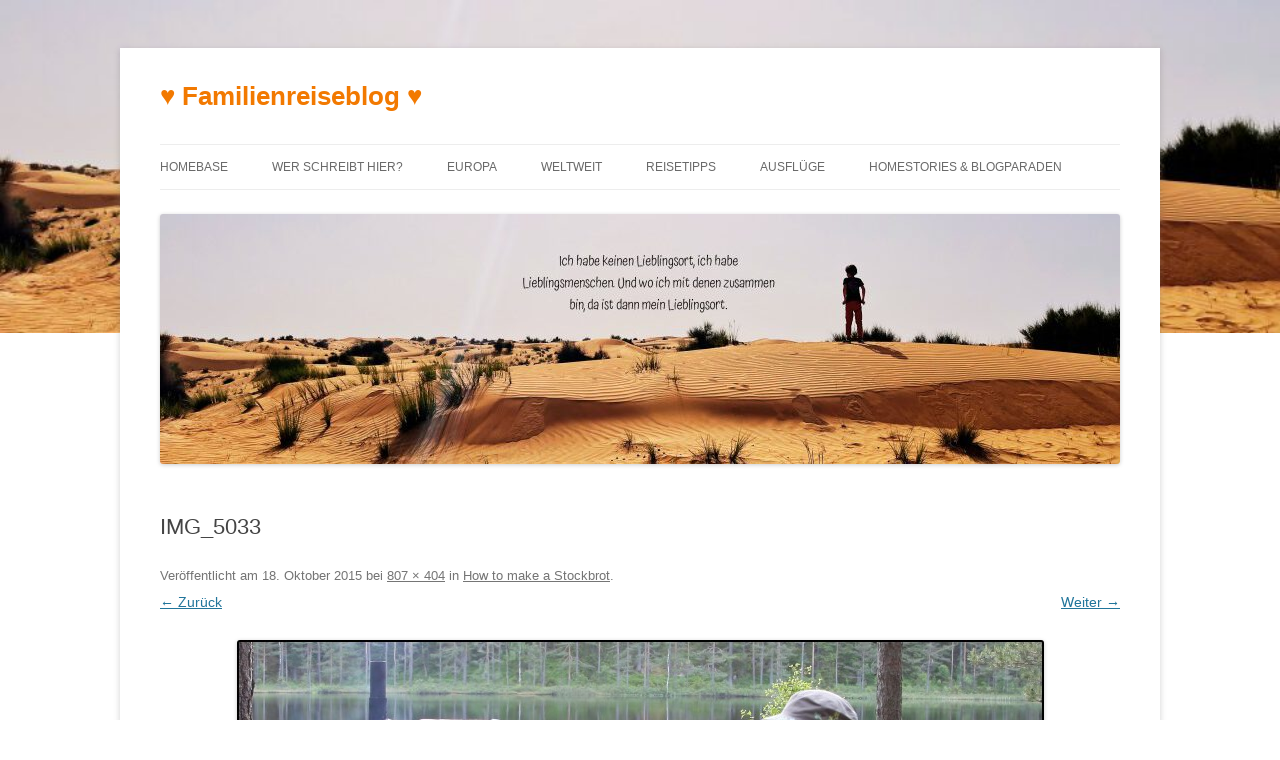

--- FILE ---
content_type: text/html; charset=UTF-8
request_url: https://blog.sausebrausmaus.de/how-to-make-a-stockbrot/img_5033/
body_size: 61641
content:
<!DOCTYPE html>
<!--[if IE 7]>
<html class="ie ie7" lang="de-DE">
<![endif]-->
<!--[if IE 8]>
<html class="ie ie8" lang="de-DE">
<![endif]-->
<!--[if !(IE 7) | !(IE 8)  ]><!-->
<html lang="de-DE">
<!--<![endif]-->
<head>
<meta charset="UTF-8" />
<meta name="viewport" content="width=device-width" />
<title>IMG_5033 - ♥ Familienreiseblog ♥</title>
<link rel="profile" href="http://gmpg.org/xfn/11" />
<link rel="pingback" href="https://blog.sausebrausmaus.de/xmlrpc.php" />
<!--[if lt IE 9]>
<script src="https://blog.sausebrausmaus.de/wp-content/themes/twentytwelve/js/html5.js" type="text/javascript"></script>
<![endif]-->
			<style>
			.spoontalk-social
			{
			color: white !important;
			text-align: center !important;
			margin-bottom:5px;
			border-radius:20%;

		    background:default_style;
	
			line-height: 25px !important;
			width: 30px !important;
			height: 24px !important;
			font-size: 1em !important;
						
	
			}
			
		
.alignment { text-align:left; }
		 
.fb-spoontalk-social { background: #3b5998; }

.tw-spoontalk-social { background: #00aced; }

.linkedin-spoontalk-social { background: #007bb6; }

.g-plus-spoontalk-social{ background:#f74425 ; }

.rss-spoontalk-social { background: #C58542; }

.youtube-spoontalk-social { background: #bb0000; }

.pinterest-spoontalk-social {background: #cb2027; }

.flickr-spoontalk-social { background: #ff0084; }

.instagram-spoontalk-social { background: #517fa4; }

.dribble-spoontalk-social { background: #00bf8f; }
</style>
<meta name='robots' content='index, follow, max-image-preview:large, max-snippet:-1, max-video-preview:-1' />

	<!-- This site is optimized with the Yoast SEO plugin v21.5 - https://yoast.com/wordpress/plugins/seo/ -->
	<link rel="canonical" href="https://blog.sausebrausmaus.de/how-to-make-a-stockbrot/img_5033/" />
	<meta property="og:locale" content="de_DE" />
	<meta property="og:type" content="article" />
	<meta property="og:title" content="IMG_5033 - ♥ Familienreiseblog ♥" />
	<meta property="og:url" content="https://blog.sausebrausmaus.de/how-to-make-a-stockbrot/img_5033/" />
	<meta property="og:site_name" content="♥ Familienreiseblog ♥" />
	<meta property="og:image" content="https://blog.sausebrausmaus.de/how-to-make-a-stockbrot/img_5033" />
	<meta property="og:image:width" content="807" />
	<meta property="og:image:height" content="404" />
	<meta property="og:image:type" content="image/jpeg" />
	<meta name="twitter:card" content="summary_large_image" />
	<script type="application/ld+json" class="yoast-schema-graph">{"@context":"https://schema.org","@graph":[{"@type":"WebPage","@id":"https://blog.sausebrausmaus.de/how-to-make-a-stockbrot/img_5033/","url":"https://blog.sausebrausmaus.de/how-to-make-a-stockbrot/img_5033/","name":"IMG_5033 - ♥ Familienreiseblog ♥","isPartOf":{"@id":"https://blog.sausebrausmaus.de/#website"},"primaryImageOfPage":{"@id":"https://blog.sausebrausmaus.de/how-to-make-a-stockbrot/img_5033/#primaryimage"},"image":{"@id":"https://blog.sausebrausmaus.de/how-to-make-a-stockbrot/img_5033/#primaryimage"},"thumbnailUrl":"https://blog.sausebrausmaus.de/wp-content/uploads/2015/10/IMG_5033.jpg","datePublished":"2015-10-18T13:30:02+00:00","dateModified":"2015-10-18T13:30:02+00:00","breadcrumb":{"@id":"https://blog.sausebrausmaus.de/how-to-make-a-stockbrot/img_5033/#breadcrumb"},"inLanguage":"de-DE","potentialAction":[{"@type":"ReadAction","target":["https://blog.sausebrausmaus.de/how-to-make-a-stockbrot/img_5033/"]}]},{"@type":"ImageObject","inLanguage":"de-DE","@id":"https://blog.sausebrausmaus.de/how-to-make-a-stockbrot/img_5033/#primaryimage","url":"https://blog.sausebrausmaus.de/wp-content/uploads/2015/10/IMG_5033.jpg","contentUrl":"https://blog.sausebrausmaus.de/wp-content/uploads/2015/10/IMG_5033.jpg","width":807,"height":404},{"@type":"BreadcrumbList","@id":"https://blog.sausebrausmaus.de/how-to-make-a-stockbrot/img_5033/#breadcrumb","itemListElement":[{"@type":"ListItem","position":1,"name":"Startseite","item":"https://blog.sausebrausmaus.de/"},{"@type":"ListItem","position":2,"name":"How to make a Stockbrot","item":"https://blog.sausebrausmaus.de/how-to-make-a-stockbrot/"},{"@type":"ListItem","position":3,"name":"IMG_5033"}]},{"@type":"WebSite","@id":"https://blog.sausebrausmaus.de/#website","url":"https://blog.sausebrausmaus.de/","name":"Familienreiseblog","description":"","publisher":{"@id":"https://blog.sausebrausmaus.de/#/schema/person/0df114499c60ea328cd460ee7e5defa8"},"potentialAction":[{"@type":"SearchAction","target":{"@type":"EntryPoint","urlTemplate":"https://blog.sausebrausmaus.de/?s={search_term_string}"},"query-input":"required name=search_term_string"}],"inLanguage":"de-DE"},{"@type":["Person","Organization"],"@id":"https://blog.sausebrausmaus.de/#/schema/person/0df114499c60ea328cd460ee7e5defa8","name":"Nicky","image":{"@type":"ImageObject","inLanguage":"de-DE","@id":"https://blog.sausebrausmaus.de/#/schema/person/image/","url":"https://blog.sausebrausmaus.de/wp-content/uploads/2023/09/ich2_Fotor_Collage2.jpg","contentUrl":"https://blog.sausebrausmaus.de/wp-content/uploads/2023/09/ich2_Fotor_Collage2.jpg","width":300,"height":262,"caption":"Nicky"},"logo":{"@id":"https://blog.sausebrausmaus.de/#/schema/person/image/"},"sameAs":["http://www.sausebrausmaus.de/deutsch/index.htm"]}]}</script>
	<!-- / Yoast SEO plugin. -->


<link rel="alternate" type="application/rss+xml" title="♥ Familienreiseblog ♥ &raquo; Feed" href="https://blog.sausebrausmaus.de/feed/" />
<link rel="alternate" type="application/rss+xml" title="♥ Familienreiseblog ♥ &raquo; Kommentar-Feed" href="https://blog.sausebrausmaus.de/comments/feed/" />
<link rel="preload" href="https://blog.sausebrausmaus.de/wp-content/4a2e6d8e7ba76a4b708960d4fac4bedf.js?ver=2ccc2f627c37ea15111c2e15187d2c21" as="script" />
<link rel="preload" href="https://blog.sausebrausmaus.de/wp-content/31249b7e2702c746bc401287c1ccf199.js?ver=dd98b3e48c301ec8707d65cf40c1a652" as="script" />
<link rel="preload" href="https://blog.sausebrausmaus.de/wp-content/plugins/real-cookie-banner/public/lib/animate.css/animate.min.css?ver=4.1.1" as="style" />
<script type='text/javascript' defer src='https://blog.sausebrausmaus.de/wp-content/4a2e6d8e7ba76a4b708960d4fac4bedf.js?ver=2ccc2f627c37ea15111c2e15187d2c21' ></script>
<script type="application/json" data-skip-moving="true" data-no-defer nitro-exclude data-alt-type="application/ld+json" data-dont-merge id="aa99d97ee8fa67ba2ced0de4dabbb24f21-js-extra">{"slug":"real-cookie-banner","textDomain":"real-cookie-banner","version":"4.0.0","restUrl":"https:\/\/blog.sausebrausmaus.de\/wp-json\/real-cookie-banner\/v1\/","restNamespace":"real-cookie-banner\/v1","restPathObfuscateOffset":"2ac12f1919ed6960d6def224b73a0029","restRoot":"https:\/\/blog.sausebrausmaus.de\/wp-json\/","restQuery":{"_v":"4.0.0","_locale":"user"},"restNonce":"79c3311106","restRecreateNonceEndpoint":"https:\/\/blog.sausebrausmaus.de\/wp-admin\/admin-ajax.php?action=rest-nonce","publicUrl":"https:\/\/blog.sausebrausmaus.de\/wp-content\/plugins\/real-cookie-banner\/public\/","chunkFolder":"dist","chunksLanguageFolder":"https:\/\/blog.sausebrausmaus.de\/wp-content\/languages\/mo-cache\/real-cookie-banner\/","chunks":{"chunk-config-tab-blocker.lite.js":["de_DE-83d48f038e1cf6148175589160cda67e","de_DE-f3fcf9c7b6337a888377b3e3597480a5","de_DE-c334cb68401b6dd1377f2319e85b7217"],"chunk-config-tab-blocker.pro.js":["de_DE-ddf5ae983675e7b6eec2afc2d53654a2","de_DE-3a3b30d579f8ab341e490ceed0c58154","de_DE-4f76e19e02d79cbffe021f52eabc364f"],"chunk-config-tab-consent.lite.js":["de_DE-3823d7521a3fc2857511061e0d660408"],"chunk-config-tab-consent.pro.js":["de_DE-9cb9ecf8c1e8ce14036b5f3a5e19f098","de_DE-3a3b30d579f8ab341e490ceed0c58154","de_DE-d4b21727148c9f79fc0be49f47d3800f"],"chunk-config-tab-cookies.lite.js":["de_DE-1a51b37d0ef409906245c7ed80d76040","de_DE-f3fcf9c7b6337a888377b3e3597480a5","de_DE-c334cb68401b6dd1377f2319e85b7217"],"chunk-config-tab-cookies.pro.js":["de_DE-572ee75deed92e7a74abba4b86604687","de_DE-3a3b30d579f8ab341e490ceed0c58154","de_DE-4f76e19e02d79cbffe021f52eabc364f"],"chunk-config-tab-dashboard.lite.js":["de_DE-f843c51245ecd2b389746275b3da66b6"],"chunk-config-tab-dashboard.pro.js":["de_DE-ae5ae8f925f0409361cfe395645ac077"],"chunk-config-tab-import.lite.js":["de_DE-66df94240f04843e5a208823e466a850"],"chunk-config-tab-import.pro.js":["de_DE-e5fee6b51986d4ff7a051d6f6a7b076a"],"chunk-config-tab-licensing.lite.js":["de_DE-e01f803e4093b19d6787901b9591b5a6"],"chunk-config-tab-licensing.pro.js":["de_DE-4918ea9704f47c2055904e4104d4ffba"],"chunk-config-tab-scanner.lite.js":["de_DE-b10b39f1099ef599835c729334e38429"],"chunk-config-tab-scanner.pro.js":["de_DE-752a1502ab4f0bebfa2ad50c68ef571f"],"chunk-config-tab-settings.lite.js":["de_DE-37978e0b06b4eb18b16164a2d9c93a2c"],"chunk-config-tab-settings.pro.js":["de_DE-e59d3dcc762e276255c8989fbd1f80e3"],"chunk-config-tab-tcf.lite.js":["de_DE-4f658bdbf0aa370053460bc9e3cd1f69","de_DE-f3fcf9c7b6337a888377b3e3597480a5"],"chunk-config-tab-tcf.pro.js":["de_DE-e1e83d5b8a28f1f91f63b9de2a8b181a","de_DE-3a3b30d579f8ab341e490ceed0c58154","de_DE-d4b21727148c9f79fc0be49f47d3800f"]},"others":{"customizeValuesBanner":{"layout":{"type":"dialog","dialogMaxWidth":530,"dialogPosition":"middleCenter","dialogMargin":[0,0,0,0],"bannerPosition":"bottom","bannerMaxWidth":1024,"dialogBorderRadius":3,"borderRadius":5,"animationIn":"slideInUp","animationInDuration":500,"animationInOnlyMobile":true,"animationOut":"none","animationOutDuration":500,"animationOutOnlyMobile":true,"overlay":true,"overlayBg":"#000000","overlayBgAlpha":50,"overlayBlur":2},"decision":{"acceptAll":"button","acceptEssentials":"button","showCloseIcon":false,"acceptIndividual":"link","buttonOrder":"all,essential,save,individual","showGroups":false,"groupsFirstView":false,"saveButton":"always"},"design":{"bg":"#ffffff","textAlign":"center","linkTextDecoration":"underline","borderWidth":0,"borderColor":"#ffffff","fontSize":13,"fontColor":"#2b2b2b","fontInheritFamily":true,"fontFamily":"Arial, Helvetica, sans-serif","fontWeight":"normal","boxShadowEnabled":true,"boxShadowOffsetX":0,"boxShadowOffsetY":5,"boxShadowBlurRadius":13,"boxShadowSpreadRadius":0,"boxShadowColor":"#000000","boxShadowColorAlpha":20},"headerDesign":{"inheritBg":true,"bg":"#f4f4f4","inheritTextAlign":true,"textAlign":"center","padding":[17,20,15,20],"logo":"","logoRetina":"","logoMaxHeight":40,"logoPosition":"left","logoMargin":[5,15,5,15],"fontSize":20,"fontColor":"#2b2b2b","fontInheritFamily":true,"fontFamily":"Arial, Helvetica, sans-serif","fontWeight":"normal","borderWidth":1,"borderColor":"#efefef"},"bodyDesign":{"padding":[15,20,5,20],"descriptionInheritFontSize":true,"descriptionFontSize":13,"dottedGroupsInheritFontSize":true,"dottedGroupsFontSize":13,"dottedGroupsBulletColor":"#15779b","teachingsInheritTextAlign":true,"teachingsTextAlign":"center","teachingsSeparatorActive":true,"teachingsSeparatorWidth":50,"teachingsSeparatorHeight":1,"teachingsSeparatorColor":"#15779b","teachingsInheritFontSize":false,"teachingsFontSize":12,"teachingsInheritFontColor":false,"teachingsFontColor":"#757575","acceptAllOneRowLayout":false,"acceptAllPadding":[10,10,10,10],"acceptAllBg":"#15779b","acceptAllTextAlign":"center","acceptAllFontSize":18,"acceptAllFontColor":"#ffffff","acceptAllFontWeight":"normal","acceptAllBorderWidth":0,"acceptAllBorderColor":"#000000","acceptAllHoverBg":"#11607d","acceptAllHoverFontColor":"#ffffff","acceptAllHoverBorderColor":"#000000","acceptEssentialsUseAcceptAll":true,"acceptEssentialsButtonType":"","acceptEssentialsPadding":[10,10,10,10],"acceptEssentialsBg":"#efefef","acceptEssentialsTextAlign":"center","acceptEssentialsFontSize":18,"acceptEssentialsFontColor":"#0a0a0a","acceptEssentialsFontWeight":"normal","acceptEssentialsBorderWidth":0,"acceptEssentialsBorderColor":"#000000","acceptEssentialsHoverBg":"#e8e8e8","acceptEssentialsHoverFontColor":"#000000","acceptEssentialsHoverBorderColor":"#000000","acceptIndividualPadding":[5,5,5,5],"acceptIndividualBg":"#ffffff","acceptIndividualTextAlign":"center","acceptIndividualFontSize":16,"acceptIndividualFontColor":"#15779b","acceptIndividualFontWeight":"normal","acceptIndividualBorderWidth":0,"acceptIndividualBorderColor":"#000000","acceptIndividualHoverBg":"#ffffff","acceptIndividualHoverFontColor":"#11607d","acceptIndividualHoverBorderColor":"#000000"},"footerDesign":{"poweredByLink":true,"inheritBg":false,"bg":"#fcfcfc","inheritTextAlign":true,"textAlign":"center","padding":[10,20,15,20],"fontSize":14,"fontColor":"#757474","fontInheritFamily":true,"fontFamily":"Arial, Helvetica, sans-serif","fontWeight":"normal","hoverFontColor":"#2b2b2b","borderWidth":1,"borderColor":"#efefef","languageSwitcher":"flags"},"texts":{"headline":"Cookies","description":"Wir verwenden Cookies und \u00e4hnliche Technologien auf unserer Website und verarbeiten personenbezogene Daten von dir (z.B. IP-Adresse), um z.B. Inhalte und Anzeigen zu personalisieren, Medien von Drittanbietern einzubinden oder Zugriffe auf unsere Website zu analysieren. Die Datenverarbeitung kann auch erst in Folge gesetzter Cookies stattfinden. Wir teilen diese Daten mit Dritten, die wir in den Privatsph\u00e4re-Einstellungen benennen.<br \/><br \/>Die Datenverarbeitung kann mit deiner Einwilligung oder auf Basis eines berechtigten Interesses erfolgen, dem du in den Privatsph\u00e4re-Einstellungen widersprechen kannst. Du hast das Recht, nicht einzuwilligen und deine Einwilligung zu einem sp\u00e4teren Zeitpunkt zu \u00e4ndern oder zu widerrufen. Weitere Informationen zur Verwendung deiner Daten findest du in unserer {{privacyPolicy}}Datenschutzerkl\u00e4rung{{\/privacyPolicy}}.","acceptAll":"Alle akzeptieren.","acceptEssentials":"Weiter ohne Einwilligung","acceptIndividual":"Privatsph\u00e4re-Einstellungen individuell festlegen","poweredBy":"3","dataProcessingInUnsafeCountries":"Einige Dienste verarbeiten personenbezogene Daten in unsicheren Drittl\u00e4ndern. Indem du in die Nutzung dieser Services einwilligst, erkl\u00e4rst du dich auch mit der Verarbeitung deiner Daten in diesen unsicheren Drittl\u00e4ndern gem\u00e4\u00df {{legalBasis}} einverstanden. Dies birgt das Risiko, dass deine Daten von Beh\u00f6rden zu Kontroll- und \u00dcberwachungszwecken verarbeitet werden, m\u00f6glicherweise ohne die M\u00f6glichkeit eines Rechtsbehelfs.","ageNoticeBanner":"Du bist unter {{minAge}} Jahre alt? Dann kannst du nicht in optionale Services einwilligen. Du kannst deine Eltern oder Erziehungsberechtigten bitten, mit dir in diese Services einzuwilligen.","ageNoticeBlocker":"Du bist unter {{minAge}} Jahre alt? Leider darfst du diesem Service nicht selbst zustimmen, um diese Inhalte zu sehen. Bitte deine Eltern oder Erziehungsberechtigten, dem Service mit dir zuzustimmen!","listServicesNotice":"Wenn du alle Services akzeptierst, erlaubst du, dass {{services}} geladen werden. Diese sind nach ihrem Zweck in Gruppen {{serviceGroups}} unterteilt (Zugeh\u00f6rigkeit durch hochgestellte Zahlen gekennzeichnet).","listServicesLegitimateInterestNotice":"Au\u00dferdem werden die {{services}} auf der Grundlage eines berechtigten Interesses geladen.","consentForwardingExternalHosts":"Deine Einwilligung gilt auch auf {{websites}}.","blockerHeadline":"{{name}} aufgrund von Privatsph\u00e4re-Einstellungen blockiert","blockerLinkShowMissing":"Zeige alle Services, denen du noch zustimmen musst","blockerLoadButton":"Services akzeptieren und Inhalte laden","blockerAcceptInfo":"Wenn du die blockierten Inhalte l\u00e4dst, werden deine Datenschutzeinstellungen angepasst. Inhalte aus diesem Service werden in Zukunft nicht mehr blockiert."},"individualLayout":{"inheritDialogMaxWidth":false,"dialogMaxWidth":970,"inheritBannerMaxWidth":true,"bannerMaxWidth":1980,"descriptionTextAlign":"left"},"group":{"checkboxBg":"#f0f0f0","checkboxBorderWidth":1,"checkboxBorderColor":"#d2d2d2","checkboxActiveColor":"#ffffff","checkboxActiveBg":"#15779b","checkboxActiveBorderColor":"#11607d","groupInheritBg":true,"groupBg":"#f4f4f4","groupPadding":[15,15,15,15],"groupSpacing":10,"groupBorderRadius":5,"groupBorderWidth":1,"groupBorderColor":"#f4f4f4","headlineFontSize":16,"headlineFontWeight":"normal","headlineFontColor":"#2b2b2b","descriptionFontSize":14,"descriptionFontColor":"#757575","linkColor":"#757575","linkHoverColor":"#2b2b2b"},"saveButton":{"useAcceptAll":true,"type":"button","padding":[10,10,10,10],"bg":"#efefef","textAlign":"center","fontSize":18,"fontColor":"#0a0a0a","fontWeight":"normal","borderWidth":0,"borderColor":"#000000","hoverBg":"#e8e8e8","hoverFontColor":"#000000","hoverBorderColor":"#000000"},"individualTexts":{"headline":"Individuelle Privatsph\u00e4re-Einstellungen","description":"Wir verwenden Cookies und \u00e4hnliche Technologien auf unserer Website und verarbeiten personenbezogene Daten von dir (z.B. IP-Adresse), um z.B. Inhalte und Anzeigen zu personalisieren, Medien von Drittanbietern einzubinden oder Zugriffe auf unsere Website zu analysieren. Die Datenverarbeitung kann auch erst in Folge gesetzter Cookies stattfinden. Wir teilen diese Daten mit Dritten, die wir in den Privatsph\u00e4re-Einstellungen benennen.<br \/><br \/>Die Datenverarbeitung kann mit deiner Einwilligung oder auf Basis eines berechtigten Interesses erfolgen, dem du in den Privatsph\u00e4re-Einstellungen widersprechen kannst. Du hast das Recht, nicht einzuwilligen und deine Einwilligung zu einem sp\u00e4teren Zeitpunkt zu \u00e4ndern oder zu widerrufen. Weitere Informationen zur Verwendung deiner Daten findest du in unserer {{privacyPolicy}}Datenschutzerkl\u00e4rung{{\/privacyPolicy}}.<br \/><br \/>Im Folgenden findest du eine \u00dcbersicht \u00fcber alle Services, die von dieser Website genutzt werden. Du kannst dir detaillierte Informationen zu jedem Service ansehen und ihm einzeln zustimmen oder von deinem Widerspruchsrecht Gebrauch machen.","save":"Individuelle Auswahlen speichern","showMore":"Service-Informationen anzeigen","hideMore":"Service-Informationen ausblenden","postamble":""},"mobile":{"enabled":true,"maxHeight":400,"hideHeader":false,"alignment":"bottom","scalePercent":90,"scalePercentVertical":-50},"customCss":{"css":"","antiAdBlocker":"y"}},"isPro":false,"showProHints":false,"proUrl":"https:\/\/devowl.io\/de\/go\/real-cookie-banner?source=rcb-lite","showLiteNotice":true,"languageSwitcher":[],"hasDynamicPreDecisions":false,"isLicensed":true,"isDevLicense":false,"multilingualSkipHTMLForTag":"","isCurrentlyInTranslationEditorPreview":false,"defaultLanguage":"","currentLanguage":"","activeLanguages":[],"context":"","userConsentCookieName":"real_cookie_banner-v:3_blog:1_path:db0db54","revisionHash":"7cf6b81da4d5c46d62febd3414c1c236","iso3166OneAlpha2":{"AF":"Afghanistan","AL":"Albanien","DZ":"Algerien","AS":"Amerikanisch-Samoa","AD":"Andorra","AO":"Angola","AI":"Anguilla","AQ":"Antarktis","AG":"Antigua und Barbuda","AR":"Argentinien","AM":"Armenien","AW":"Aruba","AZ":"Aserbaidschan","AU":"Australien","BS":"Bahamas","BH":"Bahrain","BD":"Bangladesch","BB":"Barbados","BY":"Belarus","BE":"Belgien","BZ":"Belize","BJ":"Benin","BM":"Bermuda","BT":"Bhutan","BO":"Bolivien","BA":"Bosnien und Herzegowina","BW":"Botswana","BV":"Bouvetinsel","BR":"Brasilien","IO":"Britisches Territorium im Indischen Ozean","BN":"Brunei Darussalam","BG":"Bulgarien","BF":"Burkina Faso","BI":"Burundi","CL":"Chile","CN":"China","CK":"Cookinseln","CR":"Costa Rica","DE":"Deutschland","LA":"Die Laotische Demokratische Volksrepublik","DM":"Dominica","DO":"Dominikanische Republik","DJ":"Dschibuti","DK":"D\u00e4nemark","EC":"Ecuador","SV":"El Salvador","ER":"Eritrea","EE":"Estland","FK":"Falklandinseln (Malwinen)","FJ":"Fidschi","FI":"Finnland","FR":"Frankreich","GF":"Franz\u00f6sisch-Guayana","PF":"Franz\u00f6sisch-Polynesien","TF":"Franz\u00f6sische S\u00fcd- und Antarktisgebiete","FO":"F\u00e4r\u00f6er Inseln","FM":"F\u00f6derierte Staaten von Mikronesien","GA":"Gabun","GM":"Gambia","GE":"Georgien","GH":"Ghana","GI":"Gibraltar","GD":"Grenada","GR":"Griechenland","GL":"Gr\u00f6nland","GP":"Guadeloupe","GU":"Guam","GT":"Guatemala","GG":"Guernsey","GN":"Guinea","GW":"Guinea-Bissau","GY":"Guyana","HT":"Haiti","HM":"Heard und die McDonaldinseln","VA":"Heiliger Stuhl (Staat Vatikanstadt)","HN":"Honduras","HK":"Hong Kong","IN":"Indien","ID":"Indonesien","IQ":"Irak","IE":"Irland","IR":"Islamische Republik Iran","IS":"Island","IM":"Isle of Man","IL":"Israel","IT":"Italien","JM":"Jamaika","JP":"Japan","YE":"Jemen","JE":"Jersey","JO":"Jordanien","VG":"Jungferninseln, Britisch","VI":"Jungferninseln, U.S.","KY":"Kaimaninseln","KH":"Kambodscha","CM":"Kamerun","CA":"Kanada","CV":"Kap Verde","KZ":"Kasachstan","QA":"Katar","KE":"Kenia","KG":"Kirgisistan","KI":"Kiribati","UM":"Kleinere Inselbesitzungen der Vereinigten Staaten","CC":"Kokosinseln","CO":"Kolumbien","KM":"Komoren","CG":"Kongo","CD":"Kongo, Demokratische Republik","KR":"Korea","HR":"Kroatien","CU":"Kuba","KW":"Kuwait","LS":"Lesotho","LV":"Lettland","LB":"Libanon","LR":"Liberia","LY":"Libysch-Arabische Dschamahirija","LI":"Liechtenstein","LT":"Litauen","LU":"Luxemburg","MO":"Macao","MG":"Madagaskar","MW":"Malawi","MY":"Malaysia","MV":"Malediven","ML":"Mali","MT":"Malta","MA":"Marokko","MH":"Marshallinseln","MQ":"Martinique","MR":"Mauretanien","MU":"Mauritius","YT":"Mayotte","MK":"Mazedonien","MX":"Mexiko","MD":"Moldawien","MC":"Monaco","MN":"Mongolei","ME":"Montenegro","MS":"Montserrat","MZ":"Mosambik","MM":"Myanmar","NA":"Namibia","NR":"Nauru","NP":"Nepal","NC":"Neukaledonien","NZ":"Neuseeland","NI":"Nicaragua","NL":"Niederlande","AN":"Niederl\u00e4ndische Antillen","NE":"Niger","NG":"Nigeria","NU":"Niue","KP":"Nordkorea","NF":"Norfolkinsel","NO":"Norwegen","MP":"N\u00f6rdliche Marianen","OM":"Oman","PK":"Pakistan","PW":"Palau","PS":"Pal\u00e4stinensisches Gebiet, besetzt","PA":"Panama","PG":"Papua-Neuguinea","PY":"Paraguay","PE":"Peru","PH":"Philippinen","PN":"Pitcairn","PL":"Polen","PT":"Portugal","PR":"Puerto Rico","CI":"Republik C\u00f4te d'Ivoire","RW":"Ruanda","RO":"Rum\u00e4nien","RU":"Russische F\u00f6deration","RE":"R\u00e9union","BL":"Saint Barth\u00e9l\u00e9my","PM":"Saint Pierre und Miquelo","SB":"Salomonen","ZM":"Sambia","WS":"Samoa","SM":"San Marino","SH":"Sankt Helena","MF":"Sankt Martin","SA":"Saudi-Arabien","SE":"Schweden","CH":"Schweiz","SN":"Senegal","RS":"Serbien","SC":"Seychellen","SL":"Sierra Leone","ZW":"Simbabwe","SG":"Singapur","SK":"Slowakei","SI":"Slowenien","SO":"Somalia","ES":"Spanien","LK":"Sri Lanka","KN":"St. Kitts und Nevis","LC":"St. Lucia","VC":"St. Vincent und Grenadinen","SD":"Sudan","SR":"Surinam","SJ":"Svalbard und Jan Mayen","SZ":"Swasiland","SY":"Syrische Arabische Republik","ST":"S\u00e3o Tom\u00e9 und Pr\u00edncipe","ZA":"S\u00fcdafrika","GS":"S\u00fcdgeorgien und die S\u00fcdlichen Sandwichinseln","TJ":"Tadschikistan","TW":"Taiwan","TZ":"Tansania","TH":"Thailand","TL":"Timor-Leste","TG":"Togo","TK":"Tokelau","TO":"Tonga","TT":"Trinidad und Tobago","TD":"Tschad","CZ":"Tschechische Republik","TN":"Tunesien","TM":"Turkmenistan","TC":"Turks- und Caicosinseln","TV":"Tuvalu","TR":"T\u00fcrkei","UG":"Uganda","UA":"Ukraine","HU":"Ungarn","UY":"Uruguay","UZ":"Usbekistan","VU":"Vanuatu","VE":"Venezuela","AE":"Vereinigte Arabische Emirate","US":"Vereinigte Staaten","GB":"Vereinigtes K\u00f6nigreich","VN":"Vietnam","WF":"Wallis und Futuna","CX":"Weihnachtsinsel","EH":"Westsahara","CF":"Zentralafrikanische Republik","CY":"Zypern","EG":"\u00c4gypten","GQ":"\u00c4quatorialguinea","ET":"\u00c4thiopien","AX":"\u00c5land Inseln","AT":"\u00d6sterreich"},"isTcf":false,"isPreventPreDecision":false,"isAcceptAllForBots":true,"isRespectDoNotTrack":false,"isDataProcessingInUnsafeCountries":false,"dataProcessingInUnsafeCountriesSafeCountries":["GDPR","ADEQUACY"],"isAgeNotice":true,"ageNoticeAgeLimit":16,"isListServicesNotice":true,"setCookiesViaManager":"none","territorialLegalBasis":["gdpr-eprivacy"],"essentialGroup":"essenziell","groups":[{"id":82,"name":"Essenziell","slug":"essenziell","description":"Essenzielle Services sind f\u00fcr die grundlegende Funktionalit\u00e4t der Website erforderlich. Sie enthalten nur technisch notwendige Services. Diesen Services kann nicht widersprochen werden.","items":[{"id":4897,"name":"Real Cookie Banner","purpose":"Real Cookie Banner bittet Website-Besucher um die Einwilligung zum Setzen von Cookies und zur Verarbeitung personenbezogener Daten. Dazu wird jedem Website-Besucher eine UUID (pseudonyme Identifikation des Nutzers) zugewiesen, die bis zum Ablauf des Cookies zur Speicherung der Einwilligung g\u00fcltig ist. Cookies werden dazu verwendet, um zu testen, ob Cookies gesetzt werden k\u00f6nnen, um Referenz auf die dokumentierte Einwilligung zu speichern, um zu speichern, in welche Services aus welchen Service-Gruppen der Besucher eingewilligt hat, und, falls Einwilligung nach dem Transparency & Consent Framework (TCF) eingeholt werden, um die Einwilligungen in TCF Partner, Zwecke, besondere Zwecke, Funktionen und besondere Funktionen zu speichern. Im Rahmen der Darlegungspflicht nach DSGVO wird die erhobene Einwilligung vollumf\u00e4nglich dokumentiert. Dazu z\u00e4hlt neben den Services und Service-Gruppen, in welche der Besucher eingewilligt hat, und falls Einwilligung nach dem TCF Standard eingeholt werden, in welche TCF Partner, Zwecke und Funktionen der Besucher eingewilligt hat, alle Einstellungen des Cookie Banners zum Zeitpunkt der Einwilligung als auch die technischen Umst\u00e4nde (z.B. Gr\u00f6\u00dfe des Sichtbereichs bei der Einwilligung) und die Nutzerinteraktionen (z.B. Klick auf Buttons), die zur Einwilligung gef\u00fchrt haben. Die Einwilligung wird pro Sprache einmal erhoben.","providerContact":{"phone":"","email":"","link":""},"isProviderCurrentWebsite":true,"provider":"\u2665 Familienreiseblog f\u00fcr nachhaltiges Reisen und Leben \u2665","uniqueName":"","isEmbeddingOnlyExternalResources":false,"legalBasis":"legal-requirement","dataProcessingInCountries":[],"dataProcessingInCountriesSpecialTreatments":[],"technicalDefinitions":[{"type":"http","name":"real_cookie_banner*","host":".sausebrausmaus.de","duration":365,"durationUnit":"d","isSessionDuration":false},{"type":"http","name":"real_cookie_banner*-tcf","host":".sausebrausmaus.de","duration":365,"durationUnit":"d","isSessionDuration":false},{"type":"http","name":"real_cookie_banner-test","host":".sausebrausmaus.de","duration":365,"durationUnit":"d","isSessionDuration":false}],"codeDynamics":[],"providerPrivacyPolicyUrl":"https:\/\/blog.sausebrausmaus.de\/datenschutzerklaerung\/","providerLegalNoticeUrl":"","tagManagerOptInEventName":"","tagManagerOptOutEventName":"","codeOptIn":"","executeCodeOptInWhenNoTagManagerConsentIsGiven":false,"codeOptOut":"","executeCodeOptOutWhenNoTagManagerConsentIsGiven":false,"deleteTechnicalDefinitionsAfterOptOut":false,"codeOnPageLoad":"","presetId":"real-cookie-banner"}]}],"bannerLinks":[{"id":5225,"label":"Datenschutzerkl\u00e4rung","pageType":"privacyPolicy","url":"https:\/\/blog.sausebrausmaus.de\/datenschutzerklaerung\/","hideCookieBanner":true,"isTargetBlank":true},{"id":5224,"label":"Datenschutzerkl\u00e4rung","pageType":"privacyPolicy","url":"https:\/\/blog.sausebrausmaus.de\/datenschutzerklaerung\/","hideCookieBanner":true,"isTargetBlank":true}],"websiteOperator":{"address":"\u2665 Familienreiseblog \u2665","country":"","contactEmail":"base64-encoded:c2F1c2VicmF1c21hdXNAZ214Lm5ldA==","contactPhone":"","contactFormUrl":"https:\/\/blog.sausebrausmaus.de\/how-to-make-a-stockbrot\/img_5033\/"},"blocker":[],"setVisualParentIfClassOfParent":{"et_pb_video_box":1,"ast-oembed-container":1,"wpb_video_wrapper":1},"dependantVisibilityContainers":["[role=\"tabpanel\"]",".eael-tab-content-item",".wpcs_content_inner",".op3-contenttoggleitem-content",".pum-overlay","[data-elementor-type=\"popup\"]",".wp-block-ub-content-toggle-accordion-content-wrap",".w-popup-wrap",".oxy-lightbox_inner[data-inner-content=true]",".oxy-pro-accordion_body",".oxy-tab-content",".kt-accordion-panel",".vc_tta-panel-body",".mfp-hide"],"bannerDesignVersion":6,"bannerI18n":{"appropriateSafeguard":"Geeignete Garantien","standardContractualClauses":"Standardvertragsklauseln","legalBasis":"Verwendung auf gesetzlicher Grundlage von","territorialLegalBasisArticles":{"gdpr-eprivacy":{"dataProcessingInUnsafeCountries":"Art. 49 Abs. 1 lit. a DSGVO"},"dsg-switzerland":{"dataProcessingInUnsafeCountries":"Art. 17 Abs. 1 lit. a DSG (Schweiz)"}},"legitimateInterest":"Berechtigtes Interesse","legalRequirement":"Erf\u00fcllung einer rechtlichen Verpflichtung","consent":"Einwilligung","crawlerLinkAlert":"Wir haben erkannt, dass du ein Crawler\/Bot bist. Nur nat\u00fcrliche Personen d\u00fcrfen in Cookies und die Verarbeitung von personenbezogenen Daten einwilligen. Daher hat der Link f\u00fcr dich keine Funktion.","technicalCookieDefinition":"Technische Cookie-Definition","usesCookies":"Verwendete Cookies","cookieRefresh":"Cookie-Erneuerung","usesNonCookieAccess":"Verwendet Cookie-\u00e4hnliche Informationen (LocalStorage, SessionStorage, IndexDB, etc.)","host":"Host","duration":"Dauer","noExpiration":"Kein Ablauf","type":"Typ","purpose":"Zweck","headerTitlePrivacyPolicyHistory":"Privatsph\u00e4re-Einstellungen: Historie","skipToConsentChoices":"Zu Einwilligungsoptionen springen","historyLabel":"Einwilligungen anzeigen vom","historySelectNone":"Noch nicht eingewilligt","provider":"Anbieter","providerContactPhone":"Telefon","providerContactEmail":"E-Mail","providerContactLink":"Kontaktformular","providerPrivacyPolicyUrl":"Datenschutzerkl\u00e4rung","providerLegalNoticeUrl":"Impressum","dataProcessingInUnsafeCountries":"Datenverarbeitung in unsicheren Drittl\u00e4ndern","ePrivacyUSA":"US-Datenverarbeitung","durationUnit":{"s":"Sekunde(n)","m":"Minute(n)","h":"Stunde(n)","d":"Tag(e)","mo":"Monat(e)","y":"Jahr(e)","n1":{"s":"Sekunde","m":"Minute","h":"Stunde","d":"Tag","mo":"Monat","y":"Jahr"},"nx":{"s":"Sekunden","m":"Minuten","h":"Stunden","d":"Tage","mo":"Monate","y":"Jahre"}},"close":"Schlie\u00dfen","closeWithoutSaving":"Schlie\u00dfen ohne Speichern","yes":"Ja","no":"Nein","unknown":"Unbekannt","none":"Nichts","noLicense":"Keine Lizenz aktiviert - kein Produktionseinsatz!","devLicense":"Produktlizenz nicht f\u00fcr den Produktionseinsatz!","devLicenseLearnMore":"Mehr erfahren","devLicenseLink":"https:\/\/devowl.io\/de\/wissensdatenbank\/lizenz-installations-typ\/","andSeparator":" und "},"pageRequestUuid4":"aa8951123-a3c0-4c28-8e17-a12c13f7f5f2","pageByIdUrl":"https:\/\/blog.sausebrausmaus.de?page_id","pluginUrl":"https:\/\/devowl.io\/wordpress-real-cookie-banner\/"}}</script>
<script data-skip-moving="true" data-no-defer nitro-exclude data-alt-type="application/ld+json" data-dont-merge id="aa99d97ee8fa67ba2ced0de4dabbb24f22-js-extra">var realCookieBanner = /* document.write */ JSON.parse(document.getElementById("aa99d97ee8fa67ba2ced0de4dabbb24f21-js-extra").innerHTML, function (a,b){return-1<["codeOptIn","codeOptOut","codeOnPageLoad","contactEmail"].indexOf(a)&&"string"==typeof b&&b.startsWith("base64-encoded:")?window.atob(b.substr(15)):b});</script><script id="real-cookie-banner-banner-js-before" type="text/javascript">
((a,b)=>{a[b]||(a[b]={unblockSync:()=>undefined},["consentSync"].forEach(c=>a[b][c]=()=>({cookie:null,consentGiven:!1,cookieOptIn:!0})),["consent","consentAll","unblock"].forEach(c=>a[b][c]=(...d)=>new Promise(e=>a.addEventListener(b,()=>{a[b][c](...d).then(e)},{once:!0}))))})(window,"consentApi");
</script>
<script type='text/javascript' defer src='https://blog.sausebrausmaus.de/wp-content/31249b7e2702c746bc401287c1ccf199.js?ver=dd98b3e48c301ec8707d65cf40c1a652' ></script>
<link rel='stylesheet' id='animate-css-css' href='https://blog.sausebrausmaus.de/wp-content/plugins/real-cookie-banner/public/lib/animate.css/animate.min.css?ver=4.1.1' type='text/css' media='all' />
<script type="text/javascript">
window._wpemojiSettings = {"baseUrl":"https:\/\/s.w.org\/images\/core\/emoji\/14.0.0\/72x72\/","ext":".png","svgUrl":"https:\/\/s.w.org\/images\/core\/emoji\/14.0.0\/svg\/","svgExt":".svg","source":{"concatemoji":"https:\/\/blog.sausebrausmaus.de\/wp-includes\/js\/wp-emoji-release.min.js?ver=6.3.2"}};
/*! This file is auto-generated */
!function(i,n){var o,s,e;function c(e){try{var t={supportTests:e,timestamp:(new Date).valueOf()};sessionStorage.setItem(o,JSON.stringify(t))}catch(e){}}function p(e,t,n){e.clearRect(0,0,e.canvas.width,e.canvas.height),e.fillText(t,0,0);var t=new Uint32Array(e.getImageData(0,0,e.canvas.width,e.canvas.height).data),r=(e.clearRect(0,0,e.canvas.width,e.canvas.height),e.fillText(n,0,0),new Uint32Array(e.getImageData(0,0,e.canvas.width,e.canvas.height).data));return t.every(function(e,t){return e===r[t]})}function u(e,t,n){switch(t){case"flag":return n(e,"\ud83c\udff3\ufe0f\u200d\u26a7\ufe0f","\ud83c\udff3\ufe0f\u200b\u26a7\ufe0f")?!1:!n(e,"\ud83c\uddfa\ud83c\uddf3","\ud83c\uddfa\u200b\ud83c\uddf3")&&!n(e,"\ud83c\udff4\udb40\udc67\udb40\udc62\udb40\udc65\udb40\udc6e\udb40\udc67\udb40\udc7f","\ud83c\udff4\u200b\udb40\udc67\u200b\udb40\udc62\u200b\udb40\udc65\u200b\udb40\udc6e\u200b\udb40\udc67\u200b\udb40\udc7f");case"emoji":return!n(e,"\ud83e\udef1\ud83c\udffb\u200d\ud83e\udef2\ud83c\udfff","\ud83e\udef1\ud83c\udffb\u200b\ud83e\udef2\ud83c\udfff")}return!1}function f(e,t,n){var r="undefined"!=typeof WorkerGlobalScope&&self instanceof WorkerGlobalScope?new OffscreenCanvas(300,150):i.createElement("canvas"),a=r.getContext("2d",{willReadFrequently:!0}),o=(a.textBaseline="top",a.font="600 32px Arial",{});return e.forEach(function(e){o[e]=t(a,e,n)}),o}function t(e){var t=i.createElement("script");t.src=e,t.defer=!0,i.head.appendChild(t)}"undefined"!=typeof Promise&&(o="wpEmojiSettingsSupports",s=["flag","emoji"],n.supports={everything:!0,everythingExceptFlag:!0},e=new Promise(function(e){i.addEventListener("DOMContentLoaded",e,{once:!0})}),new Promise(function(t){var n=function(){try{var e=JSON.parse(sessionStorage.getItem(o));if("object"==typeof e&&"number"==typeof e.timestamp&&(new Date).valueOf()<e.timestamp+604800&&"object"==typeof e.supportTests)return e.supportTests}catch(e){}return null}();if(!n){if("undefined"!=typeof Worker&&"undefined"!=typeof OffscreenCanvas&&"undefined"!=typeof URL&&URL.createObjectURL&&"undefined"!=typeof Blob)try{var e="postMessage("+f.toString()+"("+[JSON.stringify(s),u.toString(),p.toString()].join(",")+"));",r=new Blob([e],{type:"text/javascript"}),a=new Worker(URL.createObjectURL(r),{name:"wpTestEmojiSupports"});return void(a.onmessage=function(e){c(n=e.data),a.terminate(),t(n)})}catch(e){}c(n=f(s,u,p))}t(n)}).then(function(e){for(var t in e)n.supports[t]=e[t],n.supports.everything=n.supports.everything&&n.supports[t],"flag"!==t&&(n.supports.everythingExceptFlag=n.supports.everythingExceptFlag&&n.supports[t]);n.supports.everythingExceptFlag=n.supports.everythingExceptFlag&&!n.supports.flag,n.DOMReady=!1,n.readyCallback=function(){n.DOMReady=!0}}).then(function(){return e}).then(function(){var e;n.supports.everything||(n.readyCallback(),(e=n.source||{}).concatemoji?t(e.concatemoji):e.wpemoji&&e.twemoji&&(t(e.twemoji),t(e.wpemoji)))}))}((window,document),window._wpemojiSettings);
</script>
<style type="text/css">
img.wp-smiley,
img.emoji {
	display: inline !important;
	border: none !important;
	box-shadow: none !important;
	height: 1em !important;
	width: 1em !important;
	margin: 0 0.07em !important;
	vertical-align: -0.1em !important;
	background: none !important;
	padding: 0 !important;
}
</style>
	<link rel='stylesheet' id='sbi_styles-css' href='https://blog.sausebrausmaus.de/wp-content/plugins/instagram-feed/css/sbi-styles.min.css?ver=6.1.5' type='text/css' media='all' />
<link rel='stylesheet' id='wp-block-library-css' href='https://blog.sausebrausmaus.de/wp-includes/css/dist/block-library/style.min.css?ver=6.3.2' type='text/css' media='all' />
<style id='classic-theme-styles-inline-css' type='text/css'>
/*! This file is auto-generated */
.wp-block-button__link{color:#fff;background-color:#32373c;border-radius:9999px;box-shadow:none;text-decoration:none;padding:calc(.667em + 2px) calc(1.333em + 2px);font-size:1.125em}.wp-block-file__button{background:#32373c;color:#fff;text-decoration:none}
</style>
<style id='global-styles-inline-css' type='text/css'>
body{--wp--preset--color--black: #000000;--wp--preset--color--cyan-bluish-gray: #abb8c3;--wp--preset--color--white: #ffffff;--wp--preset--color--pale-pink: #f78da7;--wp--preset--color--vivid-red: #cf2e2e;--wp--preset--color--luminous-vivid-orange: #ff6900;--wp--preset--color--luminous-vivid-amber: #fcb900;--wp--preset--color--light-green-cyan: #7bdcb5;--wp--preset--color--vivid-green-cyan: #00d084;--wp--preset--color--pale-cyan-blue: #8ed1fc;--wp--preset--color--vivid-cyan-blue: #0693e3;--wp--preset--color--vivid-purple: #9b51e0;--wp--preset--gradient--vivid-cyan-blue-to-vivid-purple: linear-gradient(135deg,rgba(6,147,227,1) 0%,rgb(155,81,224) 100%);--wp--preset--gradient--light-green-cyan-to-vivid-green-cyan: linear-gradient(135deg,rgb(122,220,180) 0%,rgb(0,208,130) 100%);--wp--preset--gradient--luminous-vivid-amber-to-luminous-vivid-orange: linear-gradient(135deg,rgba(252,185,0,1) 0%,rgba(255,105,0,1) 100%);--wp--preset--gradient--luminous-vivid-orange-to-vivid-red: linear-gradient(135deg,rgba(255,105,0,1) 0%,rgb(207,46,46) 100%);--wp--preset--gradient--very-light-gray-to-cyan-bluish-gray: linear-gradient(135deg,rgb(238,238,238) 0%,rgb(169,184,195) 100%);--wp--preset--gradient--cool-to-warm-spectrum: linear-gradient(135deg,rgb(74,234,220) 0%,rgb(151,120,209) 20%,rgb(207,42,186) 40%,rgb(238,44,130) 60%,rgb(251,105,98) 80%,rgb(254,248,76) 100%);--wp--preset--gradient--blush-light-purple: linear-gradient(135deg,rgb(255,206,236) 0%,rgb(152,150,240) 100%);--wp--preset--gradient--blush-bordeaux: linear-gradient(135deg,rgb(254,205,165) 0%,rgb(254,45,45) 50%,rgb(107,0,62) 100%);--wp--preset--gradient--luminous-dusk: linear-gradient(135deg,rgb(255,203,112) 0%,rgb(199,81,192) 50%,rgb(65,88,208) 100%);--wp--preset--gradient--pale-ocean: linear-gradient(135deg,rgb(255,245,203) 0%,rgb(182,227,212) 50%,rgb(51,167,181) 100%);--wp--preset--gradient--electric-grass: linear-gradient(135deg,rgb(202,248,128) 0%,rgb(113,206,126) 100%);--wp--preset--gradient--midnight: linear-gradient(135deg,rgb(2,3,129) 0%,rgb(40,116,252) 100%);--wp--preset--font-size--small: 13px;--wp--preset--font-size--medium: 20px;--wp--preset--font-size--large: 36px;--wp--preset--font-size--x-large: 42px;--wp--preset--spacing--20: 0.44rem;--wp--preset--spacing--30: 0.67rem;--wp--preset--spacing--40: 1rem;--wp--preset--spacing--50: 1.5rem;--wp--preset--spacing--60: 2.25rem;--wp--preset--spacing--70: 3.38rem;--wp--preset--spacing--80: 5.06rem;--wp--preset--shadow--natural: 6px 6px 9px rgba(0, 0, 0, 0.2);--wp--preset--shadow--deep: 12px 12px 50px rgba(0, 0, 0, 0.4);--wp--preset--shadow--sharp: 6px 6px 0px rgba(0, 0, 0, 0.2);--wp--preset--shadow--outlined: 6px 6px 0px -3px rgba(255, 255, 255, 1), 6px 6px rgba(0, 0, 0, 1);--wp--preset--shadow--crisp: 6px 6px 0px rgba(0, 0, 0, 1);}:where(.is-layout-flex){gap: 0.5em;}:where(.is-layout-grid){gap: 0.5em;}body .is-layout-flow > .alignleft{float: left;margin-inline-start: 0;margin-inline-end: 2em;}body .is-layout-flow > .alignright{float: right;margin-inline-start: 2em;margin-inline-end: 0;}body .is-layout-flow > .aligncenter{margin-left: auto !important;margin-right: auto !important;}body .is-layout-constrained > .alignleft{float: left;margin-inline-start: 0;margin-inline-end: 2em;}body .is-layout-constrained > .alignright{float: right;margin-inline-start: 2em;margin-inline-end: 0;}body .is-layout-constrained > .aligncenter{margin-left: auto !important;margin-right: auto !important;}body .is-layout-constrained > :where(:not(.alignleft):not(.alignright):not(.alignfull)){max-width: var(--wp--style--global--content-size);margin-left: auto !important;margin-right: auto !important;}body .is-layout-constrained > .alignwide{max-width: var(--wp--style--global--wide-size);}body .is-layout-flex{display: flex;}body .is-layout-flex{flex-wrap: wrap;align-items: center;}body .is-layout-flex > *{margin: 0;}body .is-layout-grid{display: grid;}body .is-layout-grid > *{margin: 0;}:where(.wp-block-columns.is-layout-flex){gap: 2em;}:where(.wp-block-columns.is-layout-grid){gap: 2em;}:where(.wp-block-post-template.is-layout-flex){gap: 1.25em;}:where(.wp-block-post-template.is-layout-grid){gap: 1.25em;}.has-black-color{color: var(--wp--preset--color--black) !important;}.has-cyan-bluish-gray-color{color: var(--wp--preset--color--cyan-bluish-gray) !important;}.has-white-color{color: var(--wp--preset--color--white) !important;}.has-pale-pink-color{color: var(--wp--preset--color--pale-pink) !important;}.has-vivid-red-color{color: var(--wp--preset--color--vivid-red) !important;}.has-luminous-vivid-orange-color{color: var(--wp--preset--color--luminous-vivid-orange) !important;}.has-luminous-vivid-amber-color{color: var(--wp--preset--color--luminous-vivid-amber) !important;}.has-light-green-cyan-color{color: var(--wp--preset--color--light-green-cyan) !important;}.has-vivid-green-cyan-color{color: var(--wp--preset--color--vivid-green-cyan) !important;}.has-pale-cyan-blue-color{color: var(--wp--preset--color--pale-cyan-blue) !important;}.has-vivid-cyan-blue-color{color: var(--wp--preset--color--vivid-cyan-blue) !important;}.has-vivid-purple-color{color: var(--wp--preset--color--vivid-purple) !important;}.has-black-background-color{background-color: var(--wp--preset--color--black) !important;}.has-cyan-bluish-gray-background-color{background-color: var(--wp--preset--color--cyan-bluish-gray) !important;}.has-white-background-color{background-color: var(--wp--preset--color--white) !important;}.has-pale-pink-background-color{background-color: var(--wp--preset--color--pale-pink) !important;}.has-vivid-red-background-color{background-color: var(--wp--preset--color--vivid-red) !important;}.has-luminous-vivid-orange-background-color{background-color: var(--wp--preset--color--luminous-vivid-orange) !important;}.has-luminous-vivid-amber-background-color{background-color: var(--wp--preset--color--luminous-vivid-amber) !important;}.has-light-green-cyan-background-color{background-color: var(--wp--preset--color--light-green-cyan) !important;}.has-vivid-green-cyan-background-color{background-color: var(--wp--preset--color--vivid-green-cyan) !important;}.has-pale-cyan-blue-background-color{background-color: var(--wp--preset--color--pale-cyan-blue) !important;}.has-vivid-cyan-blue-background-color{background-color: var(--wp--preset--color--vivid-cyan-blue) !important;}.has-vivid-purple-background-color{background-color: var(--wp--preset--color--vivid-purple) !important;}.has-black-border-color{border-color: var(--wp--preset--color--black) !important;}.has-cyan-bluish-gray-border-color{border-color: var(--wp--preset--color--cyan-bluish-gray) !important;}.has-white-border-color{border-color: var(--wp--preset--color--white) !important;}.has-pale-pink-border-color{border-color: var(--wp--preset--color--pale-pink) !important;}.has-vivid-red-border-color{border-color: var(--wp--preset--color--vivid-red) !important;}.has-luminous-vivid-orange-border-color{border-color: var(--wp--preset--color--luminous-vivid-orange) !important;}.has-luminous-vivid-amber-border-color{border-color: var(--wp--preset--color--luminous-vivid-amber) !important;}.has-light-green-cyan-border-color{border-color: var(--wp--preset--color--light-green-cyan) !important;}.has-vivid-green-cyan-border-color{border-color: var(--wp--preset--color--vivid-green-cyan) !important;}.has-pale-cyan-blue-border-color{border-color: var(--wp--preset--color--pale-cyan-blue) !important;}.has-vivid-cyan-blue-border-color{border-color: var(--wp--preset--color--vivid-cyan-blue) !important;}.has-vivid-purple-border-color{border-color: var(--wp--preset--color--vivid-purple) !important;}.has-vivid-cyan-blue-to-vivid-purple-gradient-background{background: var(--wp--preset--gradient--vivid-cyan-blue-to-vivid-purple) !important;}.has-light-green-cyan-to-vivid-green-cyan-gradient-background{background: var(--wp--preset--gradient--light-green-cyan-to-vivid-green-cyan) !important;}.has-luminous-vivid-amber-to-luminous-vivid-orange-gradient-background{background: var(--wp--preset--gradient--luminous-vivid-amber-to-luminous-vivid-orange) !important;}.has-luminous-vivid-orange-to-vivid-red-gradient-background{background: var(--wp--preset--gradient--luminous-vivid-orange-to-vivid-red) !important;}.has-very-light-gray-to-cyan-bluish-gray-gradient-background{background: var(--wp--preset--gradient--very-light-gray-to-cyan-bluish-gray) !important;}.has-cool-to-warm-spectrum-gradient-background{background: var(--wp--preset--gradient--cool-to-warm-spectrum) !important;}.has-blush-light-purple-gradient-background{background: var(--wp--preset--gradient--blush-light-purple) !important;}.has-blush-bordeaux-gradient-background{background: var(--wp--preset--gradient--blush-bordeaux) !important;}.has-luminous-dusk-gradient-background{background: var(--wp--preset--gradient--luminous-dusk) !important;}.has-pale-ocean-gradient-background{background: var(--wp--preset--gradient--pale-ocean) !important;}.has-electric-grass-gradient-background{background: var(--wp--preset--gradient--electric-grass) !important;}.has-midnight-gradient-background{background: var(--wp--preset--gradient--midnight) !important;}.has-small-font-size{font-size: var(--wp--preset--font-size--small) !important;}.has-medium-font-size{font-size: var(--wp--preset--font-size--medium) !important;}.has-large-font-size{font-size: var(--wp--preset--font-size--large) !important;}.has-x-large-font-size{font-size: var(--wp--preset--font-size--x-large) !important;}
.wp-block-navigation a:where(:not(.wp-element-button)){color: inherit;}
:where(.wp-block-post-template.is-layout-flex){gap: 1.25em;}:where(.wp-block-post-template.is-layout-grid){gap: 1.25em;}
:where(.wp-block-columns.is-layout-flex){gap: 2em;}:where(.wp-block-columns.is-layout-grid){gap: 2em;}
.wp-block-pullquote{font-size: 1.5em;line-height: 1.6;}
</style>
<link rel='stylesheet' id='eic_public-css' href='https://blog.sausebrausmaus.de/wp-content/plugins/easy-image-collage/css/public.css?ver=1.13.4' type='text/css' media='screen' />
<link rel='stylesheet' id='css_for_fa_icon-css' href='https://blog.sausebrausmaus.de/wp-content/plugins/spoontalk-social-media-icons-widget/inc/css/font-awesome-4.0.3/css/font-awesome.min.css?ver=6.3.2' type='text/css' media='all' />
<link rel='stylesheet' id='css_for_hover_effect-css' href='https://blog.sausebrausmaus.de/wp-content/plugins/spoontalk-social-media-icons-widget/inc/css/hover.css?ver=6.3.2' type='text/css' media='all' />
<link rel='stylesheet' id='super-rss-reader-css' href='https://blog.sausebrausmaus.de/wp-content/plugins/super-rss-reader/public/css/style.min.css?ver=4.9' type='text/css' media='all' />
<link rel='stylesheet' id='wordpress-popular-posts-css-css' href='https://blog.sausebrausmaus.de/wp-content/plugins/wordpress-popular-posts/assets/css/wpp.css?ver=6.1.1' type='text/css' media='all' />
<link rel='stylesheet' id='twentytwelve-style-css' href='https://blog.sausebrausmaus.de/wp-content/themes/twentytwelve/style.css?ver=6.3.2' type='text/css' media='all' />
<!--[if lt IE 9]>
<link rel='stylesheet' id='twentytwelve-ie-css' href='https://blog.sausebrausmaus.de/wp-content/themes/twentytwelve/css/ie.css?ver=20121010' type='text/css' media='all' />
<![endif]-->
<script type='text/javascript' src='https://blog.sausebrausmaus.de/wp-includes/js/jquery/jquery.min.js?ver=3.7.0' id='jquery-core-js'></script>
<script type='text/javascript' src='https://blog.sausebrausmaus.de/wp-includes/js/jquery/jquery-migrate.min.js?ver=3.4.1' id='jquery-migrate-js'></script>
<script type='text/javascript' src='https://blog.sausebrausmaus.de/wp-content/plugins/super-rss-reader/public/js/jquery.easy-ticker.min.js?ver=4.9' id='jquery-easy-ticker-js'></script>
<script type='text/javascript' src='https://blog.sausebrausmaus.de/wp-content/plugins/super-rss-reader/public/js/script.min.js?ver=4.9' id='super-rss-reader-js'></script>
<script id="wpp-json" type="application/json">
{"sampling_active":0,"sampling_rate":100,"ajax_url":"https:\/\/blog.sausebrausmaus.de\/wp-json\/wordpress-popular-posts\/v1\/popular-posts","api_url":"https:\/\/blog.sausebrausmaus.de\/wp-json\/wordpress-popular-posts","ID":575,"token":"79c3311106","lang":0,"debug":0}
</script>
<script type='text/javascript' src='https://blog.sausebrausmaus.de/wp-content/plugins/wordpress-popular-posts/assets/js/wpp.min.js?ver=6.1.1' id='wpp-js-js'></script>
<script type='text/javascript' id='wp-statistics-tracker-js-extra'>
/* <![CDATA[ */
var WP_Statistics_Tracker_Object = {"hitRequestUrl":"https:\/\/blog.sausebrausmaus.de\/wp-json\/wp-statistics\/v2\/hit?wp_statistics_hit_rest=yes&track_all=1&current_page_type=post_type_attachment&current_page_id=575&search_query&page_uri=L2hvdy10by1tYWtlLWEtc3RvY2ticm90L2ltZ181MDMzLw=","keepOnlineRequestUrl":"https:\/\/blog.sausebrausmaus.de\/wp-json\/wp-statistics\/v2\/online?wp_statistics_hit_rest=yes&track_all=1&current_page_type=post_type_attachment&current_page_id=575&search_query&page_uri=L2hvdy10by1tYWtlLWEtc3RvY2ticm90L2ltZ181MDMzLw=","option":{"dntEnabled":false,"cacheCompatibility":false}};
/* ]]> */
</script>
<script type='text/javascript' src='https://blog.sausebrausmaus.de/wp-content/plugins/wp-statistics/assets/js/tracker.js?ver=6.3.2' id='wp-statistics-tracker-js'></script>
<link rel="https://api.w.org/" href="https://blog.sausebrausmaus.de/wp-json/" /><link rel="alternate" type="application/json" href="https://blog.sausebrausmaus.de/wp-json/wp/v2/media/575" /><link rel="EditURI" type="application/rsd+xml" title="RSD" href="https://blog.sausebrausmaus.de/xmlrpc.php?rsd" />
<meta name="generator" content="WordPress 6.3.2" />
<link rel='shortlink' href='https://blog.sausebrausmaus.de/?p=575' />
<link rel="alternate" type="application/json+oembed" href="https://blog.sausebrausmaus.de/wp-json/oembed/1.0/embed?url=https%3A%2F%2Fblog.sausebrausmaus.de%2Fhow-to-make-a-stockbrot%2Fimg_5033%2F" />
<link rel="alternate" type="text/xml+oembed" href="https://blog.sausebrausmaus.de/wp-json/oembed/1.0/embed?url=https%3A%2F%2Fblog.sausebrausmaus.de%2Fhow-to-make-a-stockbrot%2Fimg_5033%2F&#038;format=xml" />
<style type="text/css">.eic-image .eic-image-caption {bottom: 0;left: 0;right: 0;text-align: left;font-size: 12px;color: rgba(255,255,255,1);background-color: rgba(0,0,0,0.7);}</style>            <style id="wpp-loading-animation-styles">@-webkit-keyframes bgslide{from{background-position-x:0}to{background-position-x:-200%}}@keyframes bgslide{from{background-position-x:0}to{background-position-x:-200%}}.wpp-widget-placeholder,.wpp-widget-block-placeholder{margin:0 auto;width:60px;height:3px;background:#dd3737;background:linear-gradient(90deg,#dd3737 0%,#571313 10%,#dd3737 100%);background-size:200% auto;border-radius:3px;-webkit-animation:bgslide 1s infinite linear;animation:bgslide 1s infinite linear}</style>
            <!-- Analytics by WP Statistics v14.2 - https://wp-statistics.com/ -->
	<style type="text/css" id="twentytwelve-header-css">
			.site-header h1 a,
		.site-header h2 {
			color: #f27900;
		}
		</style>
	<style type="text/css" id="custom-background-css">
body.custom-background { background-color: #ffffff; background-image: url("https://blog.sausebrausmaus.de/wp-content/uploads/2024/04/cropped-IMG_2897.jpg"); background-position: center top; background-size: contain; background-repeat: no-repeat; background-attachment: fixed; }
</style>
	<style>[consent-id]:not(.rcb-content-blocker):not([consent-transaction-complete]):not([consent-visual-use-parent^="children:"]):not([consent-confirm]){opacity:0!important;}</style></head>

<body class="attachment attachment-template-default single single-attachment postid-575 attachmentid-575 attachment-jpeg custom-background single-author">
<div id="page" class="hfeed site">
	<header id="masthead" class="site-header" role="banner">
		<hgroup>
			<h1 class="site-title"><a href="https://blog.sausebrausmaus.de/" title="♥ Familienreiseblog ♥" rel="home">♥ Familienreiseblog ♥</a></h1>
			<h2 class="site-description"></h2>
		</hgroup>

		<nav id="site-navigation" class="main-navigation" role="navigation">
			<h3 class="menu-toggle">Menü</h3>
			<a class="assistive-text" href="#content" title="Zum Inhalt springen">Zum Inhalt springen</a>
			<div class="menu-menu-1-container"><ul id="menu-menu-1" class="nav-menu"><li id="menu-item-4629" class="menu-item menu-item-type-custom menu-item-object-custom menu-item-home menu-item-4629"><a href="https://blog.sausebrausmaus.de/">Homebase</a></li>
<li id="menu-item-4848" class="menu-item menu-item-type-post_type menu-item-object-page menu-item-4848"><a href="https://blog.sausebrausmaus.de/wer-schreibt-hier/">Wer schreibt hier?</a></li>
<li id="menu-item-4632" class="menu-item menu-item-type-taxonomy menu-item-object-category menu-item-has-children menu-item-4632"><a href="https://blog.sausebrausmaus.de/category/laender/">Europa</a>
<ul class="sub-menu">
	<li id="menu-item-4651" class="menu-item menu-item-type-taxonomy menu-item-object-category menu-item-4651"><a href="https://blog.sausebrausmaus.de/category/laender/albanien/">Albanien</a></li>
	<li id="menu-item-4639" class="menu-item menu-item-type-taxonomy menu-item-object-category menu-item-4639"><a href="https://blog.sausebrausmaus.de/category/laender/daenemark/">Dänemark</a></li>
	<li id="menu-item-4633" class="menu-item menu-item-type-taxonomy menu-item-object-category menu-item-4633"><a href="https://blog.sausebrausmaus.de/category/laender/deutschland-2/">Deutschland</a></li>
	<li id="menu-item-6899" class="menu-item menu-item-type-taxonomy menu-item-object-category menu-item-6899"><a href="https://blog.sausebrausmaus.de/category/laender/england/">England</a></li>
	<li id="menu-item-4653" class="menu-item menu-item-type-taxonomy menu-item-object-category menu-item-4653"><a href="https://blog.sausebrausmaus.de/category/laender/frankreich/">Frankreich</a></li>
	<li id="menu-item-4652" class="menu-item menu-item-type-taxonomy menu-item-object-category menu-item-4652"><a href="https://blog.sausebrausmaus.de/category/laender/griechenland/">Griechenland</a></li>
	<li id="menu-item-4635" class="menu-item menu-item-type-taxonomy menu-item-object-category menu-item-4635"><a href="https://blog.sausebrausmaus.de/category/laender/italien/">Italien</a></li>
	<li id="menu-item-4649" class="menu-item menu-item-type-taxonomy menu-item-object-category menu-item-4649"><a href="https://blog.sausebrausmaus.de/category/laender/kroatien/">Kroatien</a></li>
	<li id="menu-item-4636" class="menu-item menu-item-type-taxonomy menu-item-object-category menu-item-4636"><a href="https://blog.sausebrausmaus.de/category/laender/nordland-roadtrip/">3 Monate Nordland</a></li>
	<li id="menu-item-4650" class="menu-item menu-item-type-taxonomy menu-item-object-category menu-item-4650"><a href="https://blog.sausebrausmaus.de/category/laender/montenegro/">Montenegro</a></li>
	<li id="menu-item-4637" class="menu-item menu-item-type-taxonomy menu-item-object-category menu-item-4637"><a href="https://blog.sausebrausmaus.de/category/laender/niederlande/">Niederlande</a></li>
	<li id="menu-item-4638" class="menu-item menu-item-type-taxonomy menu-item-object-category menu-item-4638"><a href="https://blog.sausebrausmaus.de/category/laender/oesterreich/">Österreich</a></li>
	<li id="menu-item-4640" class="menu-item menu-item-type-taxonomy menu-item-object-category menu-item-4640"><a href="https://blog.sausebrausmaus.de/category/laender/schweden/">Schweden</a></li>
	<li id="menu-item-4648" class="menu-item menu-item-type-taxonomy menu-item-object-category menu-item-4648"><a href="https://blog.sausebrausmaus.de/category/laender/slowenien/">Slowenien</a></li>
	<li id="menu-item-5574" class="menu-item menu-item-type-taxonomy menu-item-object-category menu-item-5574"><a href="https://blog.sausebrausmaus.de/category/laender/spanien/">Spanien</a></li>
</ul>
</li>
<li id="menu-item-7105" class="menu-item menu-item-type-taxonomy menu-item-object-category menu-item-has-children menu-item-7105"><a href="https://blog.sausebrausmaus.de/category/weltweit/">Weltweit</a>
<ul class="sub-menu">
	<li id="menu-item-7106" class="menu-item menu-item-type-taxonomy menu-item-object-category menu-item-7106"><a href="https://blog.sausebrausmaus.de/category/weltweit/vereinigte-arabische-emirate/">Vereinigte Arabische Emirate</a></li>
</ul>
</li>
<li id="menu-item-5648" class="menu-item menu-item-type-taxonomy menu-item-object-category menu-item-5648"><a href="https://blog.sausebrausmaus.de/category/reisetipps/">Reisetipps</a></li>
<li id="menu-item-4647" class="menu-item menu-item-type-taxonomy menu-item-object-category menu-item-4647"><a href="https://blog.sausebrausmaus.de/category/ausfluege-rund-um-muenchen/">Ausflüge</a></li>
<li id="menu-item-4645" class="menu-item menu-item-type-taxonomy menu-item-object-category menu-item-4645"><a href="https://blog.sausebrausmaus.de/category/homestories/">Homestories &#038; Blogparaden</a></li>
</ul></div>		</nav><!-- #site-navigation -->

				<a href="https://blog.sausebrausmaus.de/"><img src="https://blog.sausebrausmaus.de/wp-content/uploads/2024/04/cropped-IMG_2897.jpg" class="header-image" width="960" height="250" alt="" /></a>
			</header><!-- #masthead -->

	<div id="main" class="wrapper">
	<div id="primary" class="site-content">
		<div id="content" role="main">

		
				<article id="post-575" class="image-attachment post-575 attachment type-attachment status-inherit hentry">
					<header class="entry-header">
						<h1 class="entry-title">IMG_5033</h1>

						<footer class="entry-meta">
							<span class="meta-prep meta-prep-entry-date">Veröffentlicht am </span> <span class="entry-date"><time class="entry-date" datetime="2015-10-18T13:30:02+02:00">18. Oktober 2015</time></span> bei <a href="https://blog.sausebrausmaus.de/wp-content/uploads/2015/10/IMG_5033.jpg" title="Originalgrösse anzeigen">807 &times; 404</a> in <a href="https://blog.sausebrausmaus.de/how-to-make-a-stockbrot/" title="Zurück zu How to make a Stockbrot" rel="gallery">How to make a Stockbrot</a>.													</footer><!-- .entry-meta -->

						<nav id="image-navigation" class="navigation" role="navigation">
							<span class="previous-image"><a href='https://blog.sausebrausmaus.de/how-to-make-a-stockbrot/img_4174/'>&larr; Zurück</a></span>
							<span class="next-image"><a href='https://blog.sausebrausmaus.de/how-to-make-a-stockbrot/img_5426/'>Weiter &rarr;</a></span>
						</nav><!-- #image-navigation -->
					</header><!-- .entry-header -->

					<div class="entry-content">

						<div class="entry-attachment">
							<div class="attachment">
								<a href="https://blog.sausebrausmaus.de/how-to-make-a-stockbrot/img_5426/" title="IMG_5033" rel="attachment"><img width="807" height="404" src="https://blog.sausebrausmaus.de/wp-content/uploads/2015/10/IMG_5033.jpg" class="attachment-960x960 size-960x960" alt="" decoding="async" loading="lazy" srcset="https://blog.sausebrausmaus.de/wp-content/uploads/2015/10/IMG_5033.jpg 807w, https://blog.sausebrausmaus.de/wp-content/uploads/2015/10/IMG_5033-300x150.jpg 300w, https://blog.sausebrausmaus.de/wp-content/uploads/2015/10/IMG_5033-624x312.jpg 624w" sizes="(max-width: 807px) 100vw, 807px" /></a>

															</div><!-- .attachment -->

						</div><!-- .entry-attachment -->

						<div class="entry-description">
																				</div><!-- .entry-description -->

					</div><!-- .entry-content -->

				</article><!-- #post -->

				
			
		</div><!-- #content -->
	</div><!-- #primary -->

	</div><!-- #main .wrapper -->
	<footer id="colophon" role="contentinfo">
		<div class="site-info">
						<a href="http://de.wordpress.org/" title="Semantic Personal Publishing Platform">Dieses Blog läuft mit WordPress</a>
		</div><!-- .site-info -->
	</footer><!-- #colophon -->
</div><!-- #page -->

<!-- begin visitor maps  -->
<script type="text/javascript">
//<![CDATA[
function wo_map_console(url) {
  window.open(url,"wo_map_console","height=650,width=800,toolbar=no,statusbar=no,scrollbars=yes").focus();
}
//]]>
</script>
<!-- end visitor maps -->
<!-- YouTube Feed JS -->
<script type="text/javascript">

</script>
<!-- Instagram Feed JS -->
<script type="text/javascript">
var sbiajaxurl = "https://blog.sausebrausmaus.de/wp-admin/admin-ajax.php";
</script>
<div id="aa8951123-a3c0-4c28-8e17-a12c13f7f5f2" class="" data-bg="background-color: rgba(0, 0, 0, 0.500);" style="background-color: rgba(0, 0, 0, 0.500);  position:fixed;top:0;left:0;right:0;bottom:0;z-index:999999;pointer-events:all;display:none;filter:none;max-width:100vw;max-height:100vh;" ></div><a href="https://devowl.io/de/wordpress-real-cookie-banner/" target="_blank" id="aa8951123-a3c0-4c28-8e17-a12c13f7f5f2-powered-by" >GDPR Cookie Consent mit Real Cookie Banner</a><script type='text/javascript' defer src='https://blog.sausebrausmaus.de/wp-content/973e97b1a04d9a38351460d005233c38.js?ver=119fd3d9a5d226afae00fa56b9b5de40' ></script>
<script type='text/javascript' id='eic_public-js-extra'>
/* <![CDATA[ */
var eic_public = {"responsive_breakpoint":"300","responsive_layout":""};
/* ]]> */
</script>
<script type='text/javascript' src='https://blog.sausebrausmaus.de/wp-content/plugins/easy-image-collage/js/public.js?ver=1.13.4' id='eic_public-js'></script>
<script type='text/javascript' src='https://blog.sausebrausmaus.de/wp-content/themes/twentytwelve/js/navigation.js?ver=1.0' id='twentytwelve-navigation-js'></script>
</body>
</html>

--- FILE ---
content_type: text/javascript
request_url: https://blog.sausebrausmaus.de/wp-content/31249b7e2702c746bc401287c1ccf199.js?ver=dd98b3e48c301ec8707d65cf40c1a652
body_size: 126683
content:
var realCookieBanner_banner;(()=>{var e,t={9616:e=>{e.exports={}},3160:(e,t,n)=>{"use strict";n.d(t,{W5:()=>o,gt:()=>i});var o=function(e){return e.Consent="consent",e.LegitimateInterest="legitimate-interest",e.LegalRequirement="legal-requirement",e}(o||{}),i=function(e){return e.ProviderIsSelfCertifiedTransAtlanticDataPrivacyFramework="provider-is-self-certified-trans-atlantic-data-privacy-framework",e.StandardContractualClauses="standard-contractual-clauses",e}(i||{})},8178:(e,t,n)=>{"use strict";n.d(t,{S:()=>o});var o=function(e){return e.GET="GET",e.POST="POST",e.PUT="PUT",e.PATCH="PATCH",e.DELETE="DELETE",e}(o||{})},4769:(e,t,n)=>{"use strict";n.d(t,{n:()=>m});var o=n(6787),i=n(210);function r(e,t){let n,o,i,r=!1,a="";if(e&&"none"!==e){const s="googleTagManager"===e,l="matomoTagManager"===e;s?(i="gtm",n="dataLayer",a="Google Tag Manager"):l&&(i="mtm",n="_mtm",a="Matomo Tag Manager"),(s||l)&&(o=()=>(window[n]=window[n]||[],window[n])),i&&t===i&&(r=!0)}return{getDataLayer:o,serviceIsManager:r,managerLabel:a,expectedManagerPresetId:i}}function a(e){let t,{decisionCookieName:n,tagManager:o,groups:a,essentialGroupSlug:s,type:l}=e;const c=o&&"none"!==o,[d]=a.filter((e=>{let{slug:t}=e;return t===s})),u={[d.id]:d.items.map((e=>{let{id:t}=e;return t}))};if("consent"===l){const e=(0,i.h)(n);!1!==e?t=e.consent:(console.warn("Something went wrong while reading the cookie, fallback to essentials only..."),t=u)}return"essentials"===l&&(t=u),{isManagerActive:c,selectedGroups:t,iterateServices:async function(e){for(const i of a)for(const a of i.items){var n;const s="all"===l||(null===(n=t[i.id])||void 0===n?void 0:n.indexOf(a.id))>-1,c=r(o,a.presetId);await e(i,a,s,c)}}}}var s=n(5380),l=n(7197),c=n(4670),d=n(3665),u=n(9904);var p=n(1352),h=n(7762),f=n(6616),g=n(3274);async function m(e){const t=[];a(e).iterateServices(((e,n,o)=>{o&&t.push({group:e,service:n})})),document.dispatchEvent(new CustomEvent(p.x,{detail:{services:t}})),await(0,g.C)();const{dataLayer:n,isManagerOptOut:i,services:r,ready:m}=await async function(e){const t=[],{isManagerActive:n,iterateServices:i}=a(e),{skipOptIn:r}=e;const l=[];return await i((async(e,i,a,c)=>{let{getDataLayer:d,serviceIsManager:u}=c;const{codeDynamics:p,codeOptIn:h,executeCodeOptInWhenNoTagManagerConsentIsGiven:f}=i;if(a){const a=n&&f,c="function"==typeof r&&r(i);a||c||l.push((0,o.K)(h,p));const d={group:e,service:i};document.dispatchEvent(new CustomEvent(s.g,{detail:d})),t.push(d)}})),{isManagerOptOut:!1,dataLayer:undefined,services:t,ready:Promise.all(l)}}(e),{ready:b}=await async function(e,t,n){const i=[],{isManagerActive:r,iterateServices:s}=a(e);return t?(s(((e,n,o,i)=>{let{tagManagerOptInEventName:r}=n,{serviceIsManager:a}=i;o&&r&&!a&&t.push({event:r})})),setTimeout((()=>s(((e,n,o,i)=>{let{tagManagerOptOutEventName:r}=n,{serviceIsManager:a}=i;o||!r||a||t.push({event:r})}))),1e3)):r&&n&&await s((async(e,t,n)=>{let{codeDynamics:r,codeOptIn:a,executeCodeOptInWhenNoTagManagerConsentIsGiven:s}=t;n&&s&&i.push((0,o.K)(a,r))})),{ready:Promise.all(i)}}(e,n,i),v=Promise.all([m,b]);document.dispatchEvent(new CustomEvent(h.V,{detail:{services:r,ready:v}}));const{deleteHttpCookies:y,services:w,ready:x}=await async function(e,t){const n=[],{isManagerActive:i,iterateServices:r}=a(e),s=[],p=[];return await r((async(e,r,a)=>{const{id:h,codeDynamics:f,codeOptOut:g,deleteTechnicalDefinitionsAfterOptOut:m,isEmbeddingOnlyExternalResources:b,technicalDefinitions:v,executeCodeOptOutWhenNoTagManagerConsentIsGiven:y}=r;if(!a){const a=i&&y;(a&&t||!a)&&s.push((0,o.K)(g,f)),m&&!b&&(function(e,t){for(const{type:n,name:o}of e){const e=(0,d.c)(o,t);if("*"===e)continue;const i=new RegExp((0,u.L)(e),"g");switch(n){case"http":for(const e of Object.keys(c.Z.get()))i.test(e)&&c.Z.remove(e);break;case"local":case"session":try{const e="local"===n?window.localStorage:window.sessionStorage;if(e)for(const t of Object.keys(e))if(i.test(t)){try{e.setItem(t,null)}catch(e){}let n=0;for(;e.getItem(t)&&n<100;)n++,e.removeItem(t)}}catch(e){continue}}}}(v,f),v.some((e=>{let{type:t}=e;return"http"===t}))&&p.push(h));const w={group:e,service:r};document.dispatchEvent(new CustomEvent(l.E,{detail:w})),n.push(w)}})),{services:n,ready:Promise.all(s),deleteHttpCookies:p}}(e,i);document.dispatchEvent(new CustomEvent(f.C,{detail:{services:w,deleteHttpCookies:y,ready:Promise.all([v,x])}}))}},1264:(e,t,n)=>{"use strict";n.d(t,{G:()=>r});var o=n(4769),i=n(210);class r{constructor(e){this.options=void 0,this.options=e}applyCookies(e){return(0,o.n)({...e,...this.options})}getUserDecision(){return(0,i.h)(this.getOption("decisionCookieName"))}getDefaultDecision(){let e=!(arguments.length>0&&void 0!==arguments[0])||arguments[0];return function(e){let{groups:t,essentialGroupSlug:n}=e,o=!(arguments.length>1&&void 0!==arguments[1])||arguments[1];const[i]=t.filter((e=>{let{slug:t}=e;return t===n})),r={[i.id]:i.items.map((e=>{let{id:t}=e;return t}))};if(o)for(const e of t){if(e===i)continue;const t=e.items.filter((e=>{let{legalBasis:t}=e;return"legitimate-interest"===t})).map((e=>{let{id:t}=e;return t}));t.length&&(r[e.id]=t)}return r}(this.options,e)}getOption(e){return this.options[e]}getOptions(){return this.options}}},210:(e,t,n)=>{"use strict";n.d(t,{h:()=>s});var o=n(4265),i=n(4670);const r=/^(?<createdAt>\d+)?:?(?<uuids>(?:[0-9a-f]{8}-[0-9a-f]{4}-4[0-9a-f]{3}-[89ab][0-9a-f]{3}-[0-9a-f]{12}[,]?)+):(?<revisionHash>[a-f0-9]{32}):(?<decisionJson>.*)$/,a={};function s(e){const t=i.Z.get(e);if(!t){const[t]=e.split("-");return!(0,o.E)(t?`${t}-test`:void 0)&&(window.rcbDisabledCookieComp||!1)}if(a[t])return a[t];const n=t.match(r);if(!n)return!1;const{groups:s}=n,l=s.uuids.split(","),c={uuid:l.shift(),previousUuids:l,created:s.createdAt?new Date(1e3*+s.createdAt):void 0,revision:s.revisionHash,consent:JSON.parse(s.decisionJson)};return a[t]=c,c}},1352:(e,t,n)=>{"use strict";n.d(t,{x:()=>o});const o="RCB/Apply/Interactive"},5874:(e,t,n)=>{"use strict";n.d(t,{I:()=>o});const o="RCB/Banner/Show"},5380:(e,t,n)=>{"use strict";n.d(t,{g:()=>o});const o="RCB/OptIn"},7762:(e,t,n)=>{"use strict";n.d(t,{V:()=>o});const o="RCB/OptIn/All"},7197:(e,t,n)=>{"use strict";n.d(t,{E:()=>o});const o="RCB/OptOut"},6616:(e,t,n)=>{"use strict";n.d(t,{C:()=>o});const o="RCB/OptOut/All"},7936:(e,t,n)=>{"use strict";n.d(t,{_:()=>r});const o=/^null | null$|^[^(]* null /i,i=/^undefined | undefined$|^[^(]* undefined /i;function r(e,t){try{return t(e)}catch(e){if(e instanceof TypeError){const t=e.toString();if(o.test(t))return null;if(i.test(t))return}throw e}}},9476:(e,t,n)=>{"use strict";function o(){const{userAgent:e}=navigator,{cookie:t}=document;if(e){if(/(cookiebot|2gdpr)\.com/i.test(e))return!0;if(/cmpcrawler(reject)?cookie=/i.test(t))return!0}return!1}n.d(t,{f:()=>o})},3274:(e,t,n)=>{"use strict";n.d(t,{C:()=>s,b:()=>a});const o=()=>{let e;return[!1,new Promise((t=>e=t)),e]},i={loading:o(),complete:o(),interactive:o()},r=()=>{const{readyState:e}=document,[t,,n]=i[e];if(!t){i[e][0]=!0,n();const[t,,o]=i.interactive;"complete"!==e||t||(i.interactive[0]=!0,o())}},a=["readystatechange","rocket-readystatechange","DOMContentLoaded","rocket-DOMContentLoaded","rocket-allScriptsLoaded"],s=function(e){let t=arguments.length>1&&void 0!==arguments[1]?arguments[1]:"complete";return new Promise((n=>{let o=!1;const s=()=>{r(),!o&&i[t][0]&&(o=!0,null==e||e(),setTimeout(n,0))};s();for(const e of a)document.addEventListener(e,s);i[t][1].then(s)}))}},9904:(e,t,n)=>{"use strict";function o(e){return`^${(t=e.replace(/\*/g,"PLEACE_REPLACE_ME_AGAIN"),t.replace(new RegExp("[.\\\\+*?\\[\\^\\]$(){}=!<>|:\\-]","g"),"\\$&")).replace(/PLEACE_REPLACE_ME_AGAIN/g,"(.*)")}$`;var t}n.d(t,{L:()=>o})},4265:(e,t,n)=>{"use strict";n.d(t,{E:()=>a});var o=n(4670),i=n(9476);let r;function a(){let e=arguments.length>0&&void 0!==arguments[0]?arguments[0]:"test";if("boolean"==typeof r)return r;if((0,i.f)())return!0;try{const t={sameSite:"Lax"};o.Z.set(e,"1",t);const n=-1!==document.cookie.indexOf(`${e}=`);return o.Z.remove(e,t),r=n,n}catch(e){return!1}}},3665:(e,t,n)=>{"use strict";n.d(t,{c:()=>i});const o=/{{([A-Za-z0-9_]+)}}/gm;function i(e,t){return e.replace(o,((e,n)=>Object.prototype.hasOwnProperty.call(t,n)?t[n]:e))}},8352:(e,t,n)=>{"use strict";n.d(t,{CQ:()=>c,CT:()=>f,Cp:()=>B,GF:()=>E,Gn:()=>b,He:()=>d,Kh:()=>x,Ks:()=>y,Kx:()=>I,NY:()=>l,Ng:()=>h,Qd:()=>P,Qt:()=>C,St:()=>N,Ti:()=>v,WK:()=>A,WL:()=>u,Wm:()=>k,YO:()=>m,_W:()=>s,d3:()=>a,dW:()=>w,fq:()=>O,i7:()=>p,jb:()=>o,jk:()=>$,kq:()=>T,of:()=>S,rG:()=>r,v4:()=>g,zm:()=>i});const o="consent-original",i="consent-click-original",r="_",a="consent-by",s="consent-required",l="consent-visual-use-parent",c="consent-visual-force",d="consent-visual-paint-mode",u="consent-visual-use-parent-hide",p="consent-inline",h="consent-inline-style",f="consent-id",g="script",m="consent-blocker-connected",b="consent-blocker-connected-pres",v="consent-transaction-complete",y="consent-transform-wrapper",w="1",x="consent-strict-hidden",k="consent-cb-reset-parent",C="1",S="consent-cb-reset-parent-is-ratio",O="consent-got-clicked",A="1",$="2",I="consent-thumbnail",T="consent-delegate-click",E="consent-jquery-hijack-each",P="consent-click-dispatch-resize",N="consent-confirm",B="consent-hero-dialog-default-open"},6787:(e,t,n)=>{"use strict";n.d(t,{K:()=>l,L:()=>s});var o=n(839),i=n.n(o),r=n(3665),a=n(8831);const s="rcbInitiatorOnload";function l(e,t){let n=arguments.length>2&&void 0!==arguments[2]?arguments[2]:document.body;return new Promise((o=>{e?i()(n,(0,r.c)(e,t),{done:o,error:e=>{console.error(e)},beforeWriteToken:e=>{const{attrs:t,booleanAttrs:n,src:o,href:i,content:r}=e;if(null!=n&&n["skip-write"])return!1;r&&(e.content=r.replace(/window\.onload\s*=/g,`window.${s} =`));for(const e in t)if(t[e]=(0,a.l)(t[e]),"unique-write-name"===e&&document.querySelector(`[unique-write-name="${t[e]}"]`))return!1;return o&&(e.src=(0,a.l)(o)),i&&(e.href=(0,a.l)(i)),e}}):o()}))}},5759:(e,t,n)=>{"use strict";n.d(t,{h:()=>o});const o="RCB/Initiator/Execution"},6338:(e,t,n)=>{"use strict";n.d(t,{T:()=>o});const o="RCB/OptIn/ContentBlocker"},3438:(e,t,n)=>{"use strict";n.d(t,{t:()=>o});const o="RCB/OptIn/ContentBlocker/All"},8831:(e,t,n)=>{"use strict";n.d(t,{l:()=>i});var o=n(8964);function i(e){var t;return(0,o.C)(e)&&!/^\.?(([a-zA-Z0-9]|[a-zA-Z0-9][a-zA-Z0-9-]*[a-zA-Z0-9])\.)*([A-Za-z0-9]|[A-Za-z0-9][A-Za-z0-9-]*[A-Za-z0-9])$/gm.test(e)?null===(t=(new DOMParser).parseFromString(`<a href="${e}"></a>`,"text/html").querySelector("a"))||void 0===t?void 0:t.href:(new DOMParser).parseFromString(e,"text/html").documentElement.textContent}},8964:(e,t,n)=>{"use strict";function o(e){return!!/^(?:(?:https?|ftp):\/\/)?(?:(?!(?:10|127)(?:\.\d{1,3}){3})(?!(?:169\.254|192\.168)(?:\.\d{1,3}){2})(?!172\.(?:1[6-9]|2\d|3[0-1])(?:\.\d{1,3}){2})(?:[1-9]\d?|1\d\d|2[01]\d|22[0-3])(?:\.(?:1?\d{1,2}|2[0-4]\d|25[0-5])){2}(?:\.(?:[1-9]\d?|1\d\d|2[0-4]\d|25[0-4]))|(?:(?:[a-z\u00a1-\uffff0-9]-*)*[a-z\u00a1-\uffff0-9]+)(?:\.(?:[a-z\u00a1-\uffff0-9]-*)*[a-z\u00a1-\uffff0-9]+)*(?:\.(?:[a-z\u00a1-\uffff]{2,})))(?::\d{2,5})?(?:\/\S*)?$/.test(e)}n.d(t,{C:()=>o})},3315:(e,t,n)=>{"use strict";n.d(t,{w:()=>i});var o=n(8166);function i(e,t){let n=arguments.length>2&&void 0!==arguments[2]?arguments[2]:0;const i=[];let r=e.parentElement;const a=void 0!==t;let s=0;for(;null!==r;){const l=r.nodeType===Node.ELEMENT_NODE;if(0===s&&1===n&&l&&a){const n=e.closest(t);return n?[n]:[]}if((!a||l&&(0,o.D)(r,t))&&i.push(r),r=r.parentElement,0!==n&&i.length>=n)break;s++}return i}},8117:(e,t,n)=>{"use strict";n.r(t),n.d(t,{Banner:()=>C,RECORD_ITEM_TYPE_CUSTOM_CONSENT_GROUPS:()=>k});var o=n(729),i=n(7850),r=n(5228),a=n(7228),s=n(1762),l=n(595);function c(e,t){const[n,i]=(0,o.eJ)(0),[r,a]=(0,o.eJ)(0),[s,l]=(0,o.eJ)(e),[c,d]=(0,o.eJ)(void 0),[u,p]=(0,o.eJ)(t),[h,f]=(0,o.eJ)(void 0);return(0,o.d4)((()=>{n>0&&("none"===e?l(e):(l("none"),d(e))),i(n+1)}),[e]),(0,o.d4)((()=>{r>0&&(0===t?p(t):(p(0),f(t),l("none"),d(e))),a(r+1)}),[t]),(0,o.d4)((()=>{void 0!==c&&(l(c),d(void 0))}),[c]),(0,o.d4)((()=>{void 0!==h&&(p(h),f(void 0))}),[h]),[s,u]}var d=n(748).h;function u(e){let{isVisible:t,animationIn:n,animationOut:o,animationInDuration:i,animationOutDuration:r,animationInDelay:a,animationOutDelay:s}=e;return t?{animation:n,duration:i,delay:a}:{animation:o,duration:r,delay:s}}const p=e=>{let{animateOnMount:t=!0,isVisible:n=!0,animationIn:i="fadeIn",animationOut:r="fadeOut",animationInDelay:a=0,animationOutDelay:s=0,animationInDuration:l=1e3,animationOutDuration:c=1e3,className:p="",style:h={},children:f}=e;const[{animation:g,duration:m,delay:b},v]=(0,o.eJ)(t?u({isVisible:n,animationIn:i,animationOut:r,animationInDelay:a,animationOutDelay:s,animationInDuration:l,animationOutDuration:c}):{animation:"",delay:void 0,duration:0});return(0,o.d4)((()=>{v(u({isVisible:n,animationIn:i,animationOut:r,animationInDelay:a,animationOutDelay:s,animationInDuration:l,animationOutDuration:c}))}),[n,i,r,a,s,l,c]),d("div",{className:`animate__animated animate__${g} ${p}`,style:{animationDelay:`${b}ms`,animationDuration:`${m}ms`,pointerEvents:n?"all":"none",...h,...g?{}:{opacity:n?1:0,transition:`opacity ${b}ms`}}},f)};var h=n(748).h;const f=(0,a.R)(Promise.resolve().then(n.bind(n,6920)).then((e=>{let{BannerContent:t}=e;return t}))),g=()=>{const{inner:e}=(0,s.Y)(),t=(0,i.S)(),{layout:{animationInDuration:n,animationOutDuration:o},animationVisible:r}=t,{useAnimationIn:a,useAnimationOut:d}=(0,l.Y)()(t.layout),[u,g]=c(a,n),[m,b]=c("none"===d?"fadeOut":d,"none"===d?0:o);return h(p,{animationIn:u,animationInDuration:g,animationOut:m,animationOutDuration:b,isVisible:r,className:e},h(f,null))};var m=n(8735),b=n(8681),v=n(3189),y=n.n(v),w=n(9216),x=n(748).h;const k=0,C=()=>{const e=(0,i.S)(),{recorder:t,visible:n,skipOverlay:a,pageRequestUuid4:s,individualPrivacyOpen:l,consent:c,layout:{overlay:d}}=e,u=(0,o.sO)(),p=(0,m.L)();p.specify(s);const{a11yIds:{firstButton:h},Dialog:f,Overlay:v,individualPrivacyOpen:C,registerWindowResize:S}=p.extend(...b.y);(0,o.Ye)((()=>C.update(l)),[l]),(0,o.bt)(S,[]),function(){const e=(0,i.S)(),{consent:t,groups:n,tcf:r,activeAction:a,selectHistoryEntry:s,fetchHistory:l}=e,[c,d]=(0,o.eJ)({consent:t,groups:n,tcf:r});(0,o.d4)((()=>{a||d({consent:t,groups:n,tcf:r})}),[t,n,r,a]),(0,o.d4)((()=>{if("history"===a)d({consent:t,groups:n,tcf:r}),async function(){const e=await l();if(e.length){const[{groups:t,decision:n,tcf:o}]=e;s(t,n,o)}else s([],[])}();else{const{groups:e,consent:{groups:t},tcf:n}=c;null==s||s(e,t,n)}}),[a])}(),(0,r.K)(),(0,o.d4)((()=>{n&&t&&y().mutate((()=>{t.restart()}))}),[n,t]),(0,o.d4)((()=>{t&&t.getRecords().addCustom(k,c.groups)}),[t,c]);const O=w.U.Context();if((0,o.d4)((()=>{const e=u.current;n&&null!=e&&e.isConnected&&(e.open&&e.close(),y().mutate((()=>{var t;null===(t=e[d?"showModal":"show"])||void 0===t||t.call(e)})),e.addEventListener("cancel",(function(e){this.querySelector(`a[href="#${h}"]`).focus(),e.preventDefault()})))}),[n,d]),(0,o.d4)((()=>{n&&y().mutate((()=>u.current.focus({preventScroll:!0})))}),[n,l]),!n)return null;const A=x(f,{className:"wp-exclude-emoji "+(l?"second-layer":""),ref:u},x(g,null));return x(O.Provider,{value:p},a?A:x(v,{id:s,className:p.className},A))}},3382:(e,t,n)=>{"use strict";n.r(t),n.d(t,{BannerBody:()=>H});var o=n(6270),i=n(7228),r=n(7850),a=n(4622),s=n(729),l=n(112),c=n(9216),d=n(8185),u=n(3163),p=n(748).h;const h=e=>{let{onToggle:t,children:n,showMore:i,hideMore:r,...a}=e;const{Link:l}=(0,c.R)().extend(...d.A),[h,f]=(0,s.eJ)(!1),g=(0,u.q)();return p(s.HY,null,"  •  ",p(l,(0,o.Z)({href:"#",onClick:e=>{const n=!h;f(n),null==t||t(n),e.preventDefault()}},n?{"aria-expanded":h,"aria-controls":g}:{},a),h?r:i),n&&p("div",{id:g},h&&n))};var f=n(7033),g=n(748).h;const m=e=>{var t;let{group:n,cookie:o}=e;const{id:i}=o,a=(0,r.S)(),{consent:l,activeAction:c,essentialGroup:d}=a,u=d===n.slug,p=u||"history"===c,h=u||((null===(t=l.groups)||void 0===t?void 0:t[n.id])||[]).some((e=>e===i)),m=(0,s.I4)((e=>a.updateCookieChecked(n.id,i,e)),[a,n,i]);return g(f.V,{cookie:o,propertyListProps:{isEssentialGroup:u},checked:h,disabled:p,onToggle:m})};var b=n(6556),v=n(748).h;const y=e=>{let{headline:t,borderless:n,children:i,legend:r,...a}=e;const{Group:s,GroupInner:l,GroupDescription:d,screenReaderOnlyClass:u}=(0,c.R)().extend(...b.w),p=r||("string"==typeof t?t:void 0),h=v(l,null,p&&v("legend",{className:u},p),v("span",{"aria-hidden":!!p},t),i&&v(d,null,i));return n?v("div",(0,o.Z)({className:"group"},a),h):v(s,a,h)};var w=n(748).h;const x=e=>{var t;let{group:n}=e;const o=(0,r.S)(),{id:i,slug:a,name:c,description:d,items:u}=n,{previewCheckboxActiveState:p,consent:f,activeAction:g,essentialGroup:b,group:{headlineFontSize:v},individualTexts:{headline:x,showMore:k,hideMore:C}}=o,S=b===a,O=S||"history"===g,A=p||S||!!f.groups[i],$=!S&&(null===(t=f.groups[i])||void 0===t?void 0:t.length)&&JSON.stringify(u.map((e=>{let{id:t}=e;return t})).sort())!==JSON.stringify(f.groups[i].sort()||[]),I=(0,s.I4)((e=>o.updateGroupChecked(i,e)),[o,i,A]);return w(y,{legend:`${x}: ${c}`,headline:w(l.X,{onToggle:I,isPartial:$,isChecked:A,isDisabled:O,fontSize:v},c," (",u.length,")")},w("span",null,d),!!u&&w(h,{showMore:k,hideMore:C},u.map((e=>w(m,{key:e.id,group:n,cookie:e})))))};var k=n(748).h;const C=e=>{let{children:t}=e;const{GroupList:n}=(0,c.R)().extend(...b.w);return k(n,null,t)};var S=n(748).h;const O=()=>{const{groups:e}=(0,r.S)(),t=e.filter((e=>{let{items:t}=e;return t.length}));return S(C,null,t.map((e=>S(x,{key:e.id,group:e}))))};var A=n(748).h;const $=e=>{let{group:{id:t,slug:n,name:o}}=e;const i=(0,r.S)(),{decision:{groupsFirstView:a},design:{fontSize:l},consent:c,essentialGroup:d}=i,u=d===n||!!c.groups[t];return(0,s.I4)((e=>i.updateGroupChecked(t,e)),[i,t,u]),A(s.HY,null,A("span",null,A("i",null),A("span",null,o)))};var I=n(1762),T=n(748).h;const E=()=>{const{texts:{headline:e}}=(0,r.S)(),{DottedGroupList:t,screenReaderOnlyClass:n}=(0,I.Y)().extend(...b.w),{groups:o,decision:{showGroups:i}}=(0,r.S)();return i?T(t,null,T("legend",{className:n},e),o.filter((e=>{let{items:t}=e;return!!t.length})).map((e=>T($,{key:e.id,group:e})))):null};var P=n(748).h;const N=()=>{const{Select:e}=(0,I.Y)().extend(...d.A),t=(0,r.S)(),[n,o]=(0,s.eJ)(-1),{activeAction:i,history:a,selectHistoryEntry:l,i18n:{historyLabel:c,historySelectNone:u}}=t,p=(0,s.Ye)((()=>{var e;return null==a||null===(e=a.filter((e=>{let{id:t}=e;return t===n})))||void 0===e?void 0:e[0]}),[n]);(0,s.d4)((()=>{i?"history"===i&&null!=a&&a.length&&o(a[0].id):o(-1)}),[i,a]);const h=null==p?void 0:p.uuid;return P(s.HY,null,c," ",P(e,{disabled:!(null!=a&&a.length),value:n,onChange:e=>{const t=+e.target.value;a.forEach((e=>{let{id:n,decision:i,groups:r,tcf:a}=e;n===t&&(o(n),l(r,i,a))}))}},(null==a?void 0:a.length)>0?a.map((e=>{let{id:t,isDoNotTrack:n,isUnblock:o,isForwarded:i,created:r}=e;return P("option",{key:t,value:t},new Date(r).toLocaleString(document.documentElement.lang),n?" (Do Not Track)":"",o?" (Content Blocker)":"",i?" (Consent Forwarding)":"")})):P("option",{value:-1},u)),P("div",{style:{opacity:.5,marginTop:5}},"UUID: ",h||"-"))};var B=n(2255),D=n(8942),L=n(5660),R=n(748).h;const z=()=>{const e=(0,r.S)(),{isConsentRecord:t,activeAction:n,bodyDesign:{acceptEssentialsUseAcceptAll:o,acceptAllOneRowLayout:i},decision:{showGroups:a,groupsFirstView:l,saveButton:c,acceptAll:d,acceptEssentials:u,buttonOrder:p},texts:{acceptAll:h,acceptEssentials:f,acceptIndividual:g},saveButton:{type:m,useAcceptAll:b},individualTexts:{save:v},individualPrivacyOpen:y,didGroupFirstChange:w,productionNotice:x,buttonClicked:k="",designVersion:C=B.R}=e,{a11yIds:{firstButton:S}}=(0,I.Y)(),O=o&&d===u,A=b&&d===m,{all:$,essential:T,individual:E,save:P}=(0,s.Ye)((()=>{const e=p.split(","),t=e.reduce(((t,n)=>(t[n]=e.indexOf(n),t)),{}),n=e.reduce(((t,n)=>(t[e.indexOf(n)]=n,t)),{});return i&&(t[n[0]]=1,t[n[1]]=0),t}),[p,i]),{buttonClickedAll:N,buttonClickedEssentials:z,buttonClickedCustom:W,acceptAll:M,acceptEssentials:F,acceptIndividual:H,openIndividualPrivacy:_}=(0,D.T)(),Y="change"===n&&!t,j=!y&&!1,G="change"!==n,U=y||!1,X=!y;return R(s.HY,null,j?R(L.z,{onClick:H,busyOnClick:Y,order:$,type:"acceptAll",framed:k===W,id:S},v):R(L.z,{onClick:M,busyOnClick:Y,order:$,type:"acceptAll",framed:k===N,id:S},h),(G||C>2)&&R(L.z,{onClick:F,busyOnClick:Y,order:T,type:O?"acceptAll":"acceptEssentials",framed:k===z},f),U&&R(L.z,{onClick:H,busyOnClick:Y,order:P,type:A?"acceptAll":"save",framed:k===W},v),X&&R(L.z,{onClick:_,busyOnClick:Y,order:E,type:"acceptIndividual",framed:k.startsWith("ind_")},g),x)},W=[Symbol("extendBannerBodyStylesheet"),(e,t)=>{let{boolIf:n,boolNot:o,boolOr:i,jsx:r}=e,{scaleVertical:a,dimsContent:s,dimsHeader:[,l],dimsFooter:[,c],activeAction:d,boolLargeOrMobile:u,bodyDesign:p,isBanner:h,isDialog:f,isMobile:g,isMobileWidth:m,layout:b,individualLayout:v,individualPrivacyOpen:y,design:w,footerBorderStyle:x}=t;const{fontColor:k}=w,{padding:C}=p,[,{scrollbar:S,scrolledBottom:O}]=s,A=i([h,y]),$=n(h,"300px",`calc(${b.dialogMaxWidth()} - ${u(C,n,1)} - ${u(C,n,3)} - (${u(w.borderWidth,n)} * 2))`),I=o(m),T=n(f,`${u(w.borderWidth,n)} solid ${w.borderColor()}`),[E]=r("div",{classNames:"body-container",background:w.bg(),lineHeight:1.4,paddingRight:u(p.padding,n,1),paddingLeft:u(p.padding,n,3),borderLeft:T,borderRight:T,pseudos:{":has(+div>div:empty)":x,">div":{transition:"width 500ms, max-width 500ms",margin:"auto",maxWidth:n({when:h,then:{when:[y,o(v.inheritBannerMaxWidth)],then:v.bannerMaxWidth(),or:b.bannerMaxWidth()}})},">div:after":{content:"''",display:"block",clear:"both"}}}),P=n(p.acceptAllOneRowLayout,"0 0 calc(50% - 5px)","1 1 100%"),N=n(p.acceptAllOneRowLayout,"5px"),[B]=r("div",{classNames:"tb-right",position:n(i([o(y),m]),"sticky"),margin:n({when:[I,f,y,o(v.inheritDialogMaxWidth)],then:"0 0 10px 10px"}),background:w.bg(),maxWidth:"100%",width:n(I,$,"auto"),float:n(I,n({when:A,then:"right"})),paddingTop:n(m,"10px",n({when:A,then:u(C,n,0),or:"10px"})),paddingBottom:n(y,n(m,"5px","10px"),u(C,n,2)),zIndex:1,display:"flex",flexWrap:"wrap",transition:"box-shadow ease-in-out .1s",boxShadow:n({when:[S(),o(O)],then:`0 -15px 15px -15px rgba(${k("r")} ${k("g")} ${k("b")} / 30%)`}),bottom:n(o(y),c.height()),top:n(y,l.height()),pseudos:{">a":{marginBottom:n(g,`calc(10px * ${a()})`,"10px")},">a[data-order='0']":{flex:P,marginRight:N},">a[data-order='1']":{flex:P,marginLeft:N}}}),D=[I,h,o(d["is-history"])],[L]=r("div",{classNames:"tb-left",float:n({when:D,then:"left"}),width:n({when:D,then:"calc(100% - 300px)"}),paddingRight:n({when:[h,I],then:"20px"}),paddingTop:n(y,"10px",u(p.padding,n,0)),paddingBottom:n({when:[I,o(y)],then:{when:i([h,y]),then:u(p.padding,n,2),or:"0px"},or:"10px"}),pseudos:{" img":{maxWidth:"100%",height:"auto"}}});return{Container:E,RightSide:B,LeftSide:L}}];var M=n(748).h;const F=(0,i.R)(Promise.resolve().then(n.bind(n,4285)).then((e=>{let{BodyDescription:t}=e;return t}))),H=e=>{let{leftSideContainerRef:t,rightSideContainerRef:n}=e;const{a11yIds:i,Container:l,RightSide:c,LeftSide:d}=(0,I.Y)().extend(...W),u=(0,r.S)(),{groups:p,tcf:h,individualPrivacyOpen:f,activeAction:g,individualTexts:{postamble:m}}=u,b=(0,a.k)({services:p.map((e=>{let{items:t}=e;return[...t]})).flat()}),v=(0,s.Ye)((()=>M(f?O:E,null)),[f,h]),y=M(d,{ref:t,key:"leftSide"},M(F,(0,o.Z)({id:i.description},b),"history"===g&&M(N,null)),v,!!m&&f&&M(F,{teachings:[m],isPostamble:!0})),w="history"===g?M("div",{ref:n}):M(c,{ref:n,key:"rightSide"},M(z,null));return M(l,null,M("div",null,f?[w,y]:[y,w]))}},6920:(e,t,n)=>{"use strict";n.r(t),n.d(t,{BannerContent:()=>g});var o=n(7228),i=n(1762),r=n(7850),a=n(729),s=n(4017),l=n(1440),c=n(3189),d=n.n(c),u=n(748).h;const p=(0,o.R)(Promise.resolve().then(n.bind(n,2434)).then((e=>{let{BannerHeader:t}=e;return t}))),h=(0,o.R)(Promise.resolve().then(n.bind(n,3382)).then((e=>{let{BannerBody:t}=e;return t}))),f=(0,o.R)(Promise.resolve().then(n.bind(n,8317)).then((e=>{let{BannerFooter:t}=e;return t}))),g=()=>{const{Content:e,hideOnMobileClass:t,dimsContent:n,dimsOverlay:o,dimsHeader:c,dimsFooter:g,dimsRightSidebar:m,A11ySkipToLink:b,a11yIds:{firstButton:v}}=(0,i.Y)().extend(...s.V).extend(...l.M),{decision:{acceptAll:y,acceptEssentials:w,showCloseIcon:x},mobile:k,individualPrivacyOpen:C,bodyDesign:{acceptEssentialsUseAcceptAll:S},activeAction:O,pageRequestUuid4:A,i18n:{skipToConsentChoices:$}}=(0,r.S)(),I=(0,a.sO)(),T=S&&y===w?y:w,E=!k.hideHeader||O||C||"hide"===T&&x?"":t,P=(0,a.sO)();P.current=P.current||{};const N=(0,a.I4)((()=>[document.querySelector(`#${A} div[class*="animate__"]`)]),[A]),B=(0,a.I4)(((e,t)=>{let[n,,o]=e;return t?n(t,N()):o()}),[N]),D=(0,a.I4)((e=>B(c,e)),[B]),L=(0,a.I4)((e=>B(m,e)),[B]),R=(0,a.I4)((e=>B(g,e)),[B]);return(0,a.d4)((()=>{const e=N(),t=[n[0](I.current),o[0](document.querySelector(`#${A}`),e)];return()=>t.forEach((e=>e()))}),[]),(0,a.d4)((()=>{d().mutate((()=>setTimeout((()=>I.current.scrollTop=0),0)))}),[C]),u(e,{ref:I},u(b,{href:`#${v}`},$),u(p,{ref:D,className:E}),u(h,{rightSideContainerRef:L}),u(f,{ref:R}))}},8317:(e,t,n)=>{"use strict";n.r(t),n.d(t,{BannerFooter:()=>h});var o=n(1440),i=n(729),r=n(1762),a=n(7850),s=n(3539),l=n(9216),c=n(2488),d=n(748).h;const u=()=>{const{FooterLanguageSwitcherSelect:e}=(0,l.R)().extend(...c.W),{footerDesign:{languageSwitcher:t},languageSwitcher:n,onLanguageSwitch:o}=(0,a.S)(),r=(0,i.Ye)((()=>n.find((e=>{let{current:t}=e;return t}))),[n]),s="flags"===t&&!(null==r||!r.flag);return d(e,{"data-flag":s},s&&d("span",{style:{backgroundImage:`url(${r.flag})`}}),d("select",{value:null==r?void 0:r.locale,onChange:e=>{null==o||o(n.find((t=>{let{locale:n}=t;return n===e.target.value})))}},n.map((e=>{let{locale:t,name:n}=e;return d("option",{value:t,key:t},n)}))))};var p=n(748).h;const h=(0,i.Gp)(((e,t)=>{const{FooterContainer:n}=(0,r.Y)().extend(...o.M),l=(0,a.S)(),{isTcf:c,layout:{type:d},footerDesign:{languageSwitcher:h},individualPrivacyOpen:f,updateIndividualPrivacyOpen:g,onClose:m,i18n:{tcf:b},isConsentRecord:v,languageSwitcher:y}=l,w=(0,i.I4)((e=>{m(),e.preventDefault()}),[m]),{rows:x,render:k}=(0,s.g)({onClose:v?w:void 0,putPoweredByLinkInRow:"banner"===d?0:1,row1:[!1],row1End:[(null==y?void 0:y.length)>0&&h&&"disabled"!==h&&p(u,{key:"languageSwitcher"})]});return p(n,{ref:t},p("div",null,k(x)))}))},2434:(e,t,n)=>{"use strict";n.r(t),n.d(t,{BannerHeader:()=>f});var o=n(1762),i=n(7850),r=n(2230),a=n(8942),s=n(4133),l=n(748).h;const c=()=>{var e;const{headerDesign:{fontColor:t,fontSize:n},texts:{acceptEssentials:o},activeAction:c,pageRequestUuid4:d,i18n:{close:u,closeWithoutSaving:p},buttonClicked:h=""}=(0,i.S)(),{buttonClickedCloseIcon:f,closeIcon:g}=(0,a.T)(),m=null===(e=document.getElementById(d))||void 0===e?void 0:e.querySelector("dialog");return l(s.T,{width:n,color:t,tooltipText:c?"change"===c?p:u:o,tooltipAlways:(null==m?void 0:m.clientWidth)<r.y8,framed:h===f,renderInContainer:m,onClick:g})};var d=n(729),u=n(1440),p=n(2488),h=n(748).h;const f=(0,d.Gp)(((e,t)=>{let{className:n}=e;const r=(0,o.Y)(),{a11yIds:a,HeaderContainer:s,hasCloseIcon:l,HeaderTitle:d}=r.extend(...u.M).extend(...p.W),{headerDesign:{logo:f,logoRetina:g,logoAlt:m},decision:{showCloseIcon:b},texts:{headline:v},activeAction:y,individualPrivacyOpen:w,individualTexts:x,i18n:{headerTitlePrivacyPolicyHistory:k}}=(0,i.S)(),C=g&&(null==f||!f.endsWith(".svg"))&&window.devicePixelRatio>1?g:f,S=!!b||!!y,O=w?"history"===y?k:x.headline:v;return h(s,{ref:t,className:n},h("div",null,!!C&&h("img",{"aria-hidden":!0,alt:m||"",src:C}),!!O&&h(d,{id:a.headline,className:S?l:void 0},O),S&&h(c,null)))}))},4133:(e,t,n)=>{"use strict";n.d(t,{T:()=>d});var o=n(729),i=n(7994),r=n(2998),a=n(3722),s=n(9216),l=n(2488),c=n(748).h;const d=e=>{let{width:t,color:n,tooltipText:d,framed:u,renderInContainer:p,tooltipAlways:h,onClick:f,thickness:g=1}=e;const{closeIcon:{framed:m,closeIcon:b,notPortalIcon:v,portalIcon:y,portalPlaceholder:w}}=(0,s.R)().extend(...l.W),x=(0,o.sO)(),k=(0,i.E)(x,{observe:!!p}),C=b({color:n,width:t,thickness:g,...(null==k?void 0:k.y)>0?{rectX:k.x,rectY:k.y}:{}}),S=c(r.u,{"aria-hidden":!0,title:d,onClick:f,position:p?(null==k?void 0:k.y)>50?"top-left":"left":"top-left",always:h,className:`${p?y:v} ${u?m:""}`,style:C},c("span",{"aria-hidden":!0},c("span",null),c("span",null)));return p?c(o.HY,null,c("div",{className:w,style:C,ref:x}),(null==k?void 0:k.y)>0&&c(a.h,{renderInContainer:p},S)):S}},4285:(e,t,n)=>{"use strict";n.r(t),n.d(t,{BodyDescription:()=>c});var o=n(6270),i=n(729);const r=[Symbol("extendTeachingStylesheet"),(e,t)=>{let{jsx:n,boolIf:o}=e,{individualLayout:i,design:r,bodyDesign:a,boolLargeOrMobile:s,layout:l}=t;const[c,d]=n("p",{classNames:"teaching",all:"unset",display:"block",marginTop:"7px",textAlign:o(a.teachingsInheritTextAlign,"inherit",a.teachingsTextAlign()),color:o(a.teachingsInheritFontColor,"inherit",a.teachingsFontColor()),fontSize:o(a.teachingsInheritFontSize,"inherit",s(a.teachingsFontSize,o))}),[u]=n("div",{classNames:"description",lineHeight:1.5,textAlign:i.descriptionTextAlign(),fontSize:o(a.descriptionInheritFontSize,s(r.fontSize,o),s(a.descriptionFontSize,o)),pseudos:{[`> p:not(${d})`]:{all:"unset"}," a":{color:"inherit",textDecoration:"underline"}," a:hover":{textDecoration:"none"}}}),[p]=n("div",{classNames:"teaching-separator",display:o(a.teachingsSeparatorActive,"block","none"),pseudos:{":after":{content:"''",marginTop:"7px",display:"inline-block",maxWidth:"100%",borderRadius:l.borderRadius(),width:a.teachingsSeparatorWidth(),height:a.teachingsSeparatorHeight(),background:a.teachingsSeparatorColor()}}},{"aria-hidden":!0});return{DescriptionContainer:u,Teaching:c,TeachingSeparator:p}}];var a=n(9216),s=n(4667),l=n(748).h;const c=e=>{let{description:t,nl2br:n,teachings:c,isPostamble:d,children:u,...p}=e;const{individualPrivacyOpen:h}=(0,s.w)(),{DescriptionContainer:f,Teaching:g,TeachingSeparator:m}=(0,a.R)().extend(...r);return l(f,{style:[!0,void 0].indexOf(h)>-1?void 0:{textAlign:"inherit"}},u,!!t&&l("p",(0,o.Z)({role:"presentation"},p,{dangerouslySetInnerHTML:{__html:n?t.replace(/\n/gm,'<br aria-hidden="true" />'):t}})),(null==c?void 0:c.length)>0&&l(i.HY,null,(!!t||d)&&l(m,null),c.map((e=>l(g,{key:e,style:{marginBottom:d?7:0},dangerouslySetInnerHTML:{__html:e}})))))}},5660:(e,t,n)=>{"use strict";n.d(t,{z:()=>u});var o=n(6270),i=n(4017),r=n(729),a=n(9216),s=n(748).h;const l=e=>{let{ms:t=100,chars:n=["&#9719;","&#9718;","&#9717;","&#9716;"]}=e;const[o,i]=(0,r.eJ)(1);return(0,r.d4)((()=>{const e=setInterval((()=>{i(o+1)}),t);return()=>clearInterval(e)}),[o]),s("span",{dangerouslySetInnerHTML:{__html:n[o%4]}})};var c=n(4667),d=n(748).h;const u=e=>{let{type:t,children:n,busyOnClick:s=!0,forceShow:u,onClick:p,framed:h,sticky:f,order:g,className:m,...b}=e;const{buttons:{[t]:v},framed:y,sticky:w,forceShowButton:x}=(0,a.R)().extend(...i.V),{decision:k,saveButton:C}=(0,c.w)(),S="save"===t?C.type:k[t],[O,A]=(0,r.eJ)(!1),$=(0,r.I4)((e=>{O||(e.preventDefault(),s&&A(!0),null==p||p(e))}),[p,O,s]);return d(v,(0,o.Z)({onClick:$,className:[h?y:void 0,f?w:void 0,u?x:void 0,m].filter(Boolean).join(" "),style:{order:g},"data-order":g,role:"button"===S?"button":void 0},b),d("span",null,O?d(l,null):n))}},112:(e,t,n)=>{"use strict";n.d(t,{X:()=>f});var o=n(6270),i=n(729),r=n(3163),a=n(7995),s=n(748).h;const l=e=>{let{icon:t,...n}=e;const r=(0,i.Ye)((()=>(0,a.x)(t,{extraSVGAttrs:{style:"width:auto;height:100%;",fill:"currentColor"}})),[t]);return s("div",(0,o.Z)({},n,{dangerouslySetInnerHTML:{__html:r}}))};var c=n(1625),d=n(8087),u=n(9216),p=n(8185),h=n(748).h;const f=e=>{let{hideCheckbox:t,isPartial:n,isChecked:a,isDisabled:s,fontSize:f,onToggle:g,children:m,after:b,...v}=e;const{checkbox:{className:y,style:w},Label:x}=(0,u.R)().extend(...p.A),k=n?c.Z:d.Z,C=(0,r.q)();return h(x,null,!t&&h(i.HY,null,h("input",{name:"checkbox[]",type:"checkbox",value:"1",checked:a,disabled:s,className:y,style:w({fontSize:f}),onChange:e=>{const{checked:t}=e.target;null==g||g(t)},"aria-labelledby":C}),h(l,(0,o.Z)({"aria-hidden":!0,icon:k},v))),m&&h("span",null,h("span",{id:C,"aria-hidden":!0},m),b&&h("span",{onClick:e=>{e.stopPropagation()}},b)))}},7033:(e,t,n)=>{"use strict";n.d(t,{V:()=>d});var o=n(6270),i=n(4667),r=n(112),a=n(6014),s=n(9216),l=n(6556),c=n(748).h;const d=e=>{let{cookie:t,checked:n,disabled:d,onToggle:u,propertyListProps:p={}}=e;const{Cookie:h}=(0,s.R)().extend(...l.w),{name:f}=t,{group:{descriptionFontSize:g}}=(0,i.w)();return c(h,null,c(r.X,{isChecked:n,isDisabled:d,fontSize:g,onToggle:u},c("strong",null,f)),c(a.rf,(0,o.Z)({cookie:t},p)))}},6014:(e,t,n)=>{"use strict";n.d(t,{rf:()=>b,DO:()=>v});var o=n(729),i=n(2255),r=n(8964),a=n(4667),s=n(9216),l=n(8185),c=n(6556),d=n(748).h;const u=e=>{let{label:t,value:n,children:i,printValueAs:u,monospace:p}=e;const h=(0,s.R)(),{Link:f,CookieProperty:g}=h.extend(...l.A).extend(...c.w),m=(0,a.w)(),{i18n:{yes:b,no:v}}=m;let y="string"==typeof n&&n.startsWith("http")&&(0,r.C)(n)?d(f,{href:n,target:"_blank",rel:"noopener noreferrer"},n):"string"==typeof n?"phone"===u?d(f,{target:"_blank",href:`tel:${n.replace(/\s+/g,"")}`},n):"mail"===u?d(f,{target:"_blank",href:`mailto:${n}`},n):d("span",{dangerouslySetInnerHTML:{__html:n}}):n;return"boolean"===u&&(y=y?b:v),n||!1===n?d(o.HY,null,d(g,null,t&&d("strong",null,t,": "),d("span",{role:"presentation",style:{fontFamily:p?"monospace":void 0}},y)),d(g,null,!!i&&d("div",null,i))):null};var p=n(7064),h=n(3665),f=n(3160);const g=/(\r\n|\r|\n|<br[ ]?\/>)/g;var m=n(748).h;const b=e=>{let{cookie:{purpose:t,isProviderCurrentWebsite:n,provider:i,providerContact:r={},providerPrivacyPolicyUrl:s,providerLegalNoticeUrl:l,legalBasis:c,ePrivacyUSA:d,dataProcessingInCountries:b,dataProcessingInCountriesSpecialTreatments:y,isEmbeddingOnlyExternalResources:w,technicalDefinitions:x,codeDynamics:k},isEssentialGroup:C}=e;const{i18n:S,isEPrivacyUSA:O,isDataProcessingInUnsafeCountries:A,iso3166OneAlpha2:$,dataProcessingInUnsafeCountriesSafeCountries:I,designVersion:T,websiteOperator:E}=(0,a.w)(),P=function(){const{i18n:{durationUnit:e},designVersion:t}=(0,a.w)();return(0,o.I4)(((n,o)=>`${n} ${t<6?e[o]:e[n>1?"nx":"n1"][o]}`),[e])}(),N={http:{name:"HTTP Cookie",abbr:"HTTP",backgroundColor:"black"},local:{name:"Local Storage",abbr:"Local",backgroundColor:"#b3983c"},session:{name:"Session Storage",abbr:"Session",backgroundColor:"#3c99b3"},indexedDb:{name:"IndexedDB",abbr:"I-DB",backgroundColor:"#4ab33c"}},B=(0,o.Ye)((()=>A?v({dataProcessingInCountries:b,safeCountries:I,specialTreatments:y.filter((e=>-1===[f.gt.StandardContractualClauses].indexOf(e))),designVersion:T}).map((e=>$[e]||e)):[]),[A,I,y,b,$,T]),{legalNotice:D,privacyPolicy:L,contactForm:R}=(0,p.p)(),z=(0,o.Ye)((()=>{if(n&&E){const{address:e,country:t,contactEmail:n,contactPhone:o}=E;return{provider:[e,$[t]||t].filter(Boolean).join(", "),contact:{email:n,phone:o,link:R},legalNoticeUrl:!1===D?"":D.url,privacyPolicyUrl:!1===L?"":L.url}}return{provider:i,contact:r,privacyPolicyUrl:s,legalNoticeUrl:l}}),[n,i,r,s,l,E,D,L,R]),W=(0,o.Ye)((()=>Object.values(z.contact).filter(Boolean).length>0),[z.contact]);return m(o.HY,null,!!t&&m(u,{label:S.purpose,value:(M=t,"string"==typeof M?M.split(g).map(((e,t)=>e.match(g)?(0,o.az)("br",{key:t}):e)):M)}),m(u,{label:S.legalBasis,value:"legal-requirement"===c?S.legalRequirement:"legitimate-interest"===c||C?S.legitimateInterest:S.consent}),m(u,{label:S.provider,value:z.provider},W&&m(o.HY,null,m(u,{label:S.providerContactPhone,value:z.contact.phone,printValueAs:"phone"}),m(u,{label:S.providerContactEmail,value:z.contact.email,printValueAs:"mail"}),m(u,{label:S.providerContactLink,value:z.contact.link}))),m(u,{label:S.providerPrivacyPolicyUrl,value:z.privacyPolicyUrl}),m(u,{label:S.providerLegalNoticeUrl,value:z.legalNoticeUrl}),!!O&&m(u,{label:S.ePrivacyUSA,value:d,printValueAs:"boolean"}),B.length>0&&m(u,{label:S.dataProcessingInUnsafeCountries,value:B.join(", ")}),T>4&&y.indexOf(f.gt.StandardContractualClauses)>-1&&m(u,{label:S.appropriateSafeguard,value:S.standardContractualClauses}),!w&&x.map((e=>{let{type:t,name:n,host:o,duration:i,durationUnit:r,isSessionDuration:a,purpose:s}=e;return m(u,{key:`${n}-${o}`,label:S.technicalCookieDefinition,monospace:!0,value:(0,h.c)(n,k)},m(u,{label:S.type,value:N[t].name}),m(u,{label:S.purpose,value:s}),!!o&&m(u,{label:S.host,value:o,monospace:!0}),m(u,{label:S.duration,value:["local","indexedDb"].indexOf(t)>-1?S.noExpiration:a||"session"===t?"Session":P(i,r)}))})));var M};function v(e){let{dataProcessingInCountries:t,safeCountries:n,specialTreatments:o=[],designVersion:r=i.R}=e;const a=r>4?o:[];return t.filter((e=>!(a.indexOf(f.gt.StandardContractualClauses)>-1)&&(-1===n.indexOf(e)||"US"===e&&-1===a.indexOf(f.gt.ProviderIsSelfCertifiedTransAtlanticDataPrivacyFramework))))}},3722:(e,t,n)=>{"use strict";n.d(t,{h:()=>r});var o=n(729),i=n(748).h;const r=e=>{let{active:t=!0,children:n,className:r,tag:a="div",renderInContainer:s}=e;const[l]=(0,o.eJ)((()=>{const e=document.createElement(a);return r&&e.classList.add(...r.split(" ")),e}));return(0,o.d4)((()=>(document.body.appendChild(l),()=>{document.body.removeChild(l)})),[]),t?(0,o.jz)(n,s||l):i(o.HY,null,n)}},2998:(e,t,n)=>{"use strict";n.d(t,{u:()=>s});var o=n(6270),i=n(6308),r=n(729),a=n(748).h;const s=(0,r.Gp)(((e,t)=>{let{children:n,title:r,position:s,color:l,size:c,always:d,rounded:u,noAnimate:p,bounce:h,className:f,...g}=e;return a("div",(0,o.Z)({ref:t},g,(e=>{let{title:t,position:n,color:o,size:r,always:a,rounded:s,noAnimate:l,bounce:c,className:d}=e;return(0,i.co)("/*! Hint.css - v2.7.0 - 2021-10-01\n* https://kushagra.dev/lab/hint/\n* Copyright (c) 2021 Kushagra Gour */\n\n[class*=hint--]{position:relative;display:inline-block}[class*=hint--]:after,[class*=hint--]:before{position:absolute;-webkit-transform:translate3d(0,0,0);-moz-transform:translate3d(0,0,0);transform:translate3d(0,0,0);visibility:hidden;opacity:0;z-index:1000000;pointer-events:none;-webkit-transition:.3s ease;-moz-transition:.3s ease;transition:.3s ease;-webkit-transition-delay:0s;-moz-transition-delay:0s;transition-delay:0s}[class*=hint--]:hover:after,[class*=hint--]:hover:before{visibility:visible;opacity:1;-webkit-transition-delay:.1s;-moz-transition-delay:.1s;transition-delay:.1s}[class*=hint--]:before{content:'';position:absolute;background:0 0;border:6px solid transparent;z-index:1000001}[class*=hint--]:after{background:#383838;color:#fff;padding:8px 10px;font-size:12px;font-family:\"Helvetica Neue\",Helvetica,Arial,sans-serif;line-height:12px;white-space:nowrap;text-shadow:0 -1px 0 #000;box-shadow:4px 4px 8px rgba(0,0,0,.3)}[class*=hint--][aria-label]:after{content:attr(aria-label)}[class*=hint--][data-hint]:after{content:attr(data-hint)}[aria-label='']:after,[aria-label='']:before,[data-hint='']:after,[data-hint='']:before{display:none!important}.hint--top-left:before,.hint--top-right:before,.hint--top:before{border-top-color:#383838}.hint--bottom-left:before,.hint--bottom-right:before,.hint--bottom:before{border-bottom-color:#383838}.hint--top:after,.hint--top:before{bottom:100%;left:50%}.hint--top:before{margin-bottom:-11px;left:calc(50% - 6px)}.hint--top:after{-webkit-transform:translateX(-50%);-moz-transform:translateX(-50%);transform:translateX(-50%)}.hint--top:hover:before{-webkit-transform:translateY(-8px);-moz-transform:translateY(-8px);transform:translateY(-8px)}.hint--top:hover:after{-webkit-transform:translateX(-50%) translateY(-8px);-moz-transform:translateX(-50%) translateY(-8px);transform:translateX(-50%) translateY(-8px)}.hint--bottom:after,.hint--bottom:before{top:100%;left:50%}.hint--bottom:before{margin-top:-11px;left:calc(50% - 6px)}.hint--bottom:after{-webkit-transform:translateX(-50%);-moz-transform:translateX(-50%);transform:translateX(-50%)}.hint--bottom:hover:before{-webkit-transform:translateY(8px);-moz-transform:translateY(8px);transform:translateY(8px)}.hint--bottom:hover:after{-webkit-transform:translateX(-50%) translateY(8px);-moz-transform:translateX(-50%) translateY(8px);transform:translateX(-50%) translateY(8px)}.hint--right:before{border-right-color:#383838;margin-left:-11px;margin-bottom:-6px}.hint--right:after{margin-bottom:-14px}.hint--right:after,.hint--right:before{left:100%;bottom:50%}.hint--right:hover:after,.hint--right:hover:before{-webkit-transform:translateX(8px);-moz-transform:translateX(8px);transform:translateX(8px)}.hint--left:before{border-left-color:#383838;margin-right:-11px;margin-bottom:-6px}.hint--left:after{margin-bottom:-14px}.hint--left:after,.hint--left:before{right:100%;bottom:50%}.hint--left:hover:after,.hint--left:hover:before{-webkit-transform:translateX(-8px);-moz-transform:translateX(-8px);transform:translateX(-8px)}.hint--top-left:after,.hint--top-left:before{bottom:100%;left:50%}.hint--top-left:before{margin-bottom:-11px;left:calc(50% - 6px)}.hint--top-left:after{-webkit-transform:translateX(-100%);-moz-transform:translateX(-100%);transform:translateX(-100%);margin-left:12px}.hint--top-left:hover:before{-webkit-transform:translateY(-8px);-moz-transform:translateY(-8px);transform:translateY(-8px)}.hint--top-left:hover:after{-webkit-transform:translateX(-100%) translateY(-8px);-moz-transform:translateX(-100%) translateY(-8px);transform:translateX(-100%) translateY(-8px)}.hint--top-right:after,.hint--top-right:before{bottom:100%;left:50%}.hint--top-right:before{margin-bottom:-11px;left:calc(50% - 6px)}.hint--top-right:after{-webkit-transform:translateX(0);-moz-transform:translateX(0);transform:translateX(0);margin-left:-12px}.hint--top-right:hover:after,.hint--top-right:hover:before{-webkit-transform:translateY(-8px);-moz-transform:translateY(-8px);transform:translateY(-8px)}.hint--bottom-left:after,.hint--bottom-left:before{top:100%;left:50%}.hint--bottom-left:before{margin-top:-11px;left:calc(50% - 6px)}.hint--bottom-left:after{-webkit-transform:translateX(-100%);-moz-transform:translateX(-100%);transform:translateX(-100%);margin-left:12px}.hint--bottom-left:hover:before{-webkit-transform:translateY(8px);-moz-transform:translateY(8px);transform:translateY(8px)}.hint--bottom-left:hover:after{-webkit-transform:translateX(-100%) translateY(8px);-moz-transform:translateX(-100%) translateY(8px);transform:translateX(-100%) translateY(8px)}.hint--bottom-right:after,.hint--bottom-right:before{top:100%;left:50%}.hint--bottom-right:before{margin-top:-11px;left:calc(50% - 6px)}.hint--bottom-right:after{-webkit-transform:translateX(0);-moz-transform:translateX(0);transform:translateX(0);margin-left:-12px}.hint--bottom-right:hover:after,.hint--bottom-right:hover:before{-webkit-transform:translateY(8px);-moz-transform:translateY(8px);transform:translateY(8px)}.hint--large:after,.hint--medium:after,.hint--small:after{white-space:normal;line-height:1.4em;word-wrap:break-word}.hint--small:after{width:80px}.hint--medium:after{width:150px}.hint--large:after{width:300px}.hint--error:after{background-color:#b34e4d;text-shadow:0 -1px 0 #592726}.hint--error.hint--top-left:before,.hint--error.hint--top-right:before,.hint--error.hint--top:before{border-top-color:#b34e4d}.hint--error.hint--bottom-left:before,.hint--error.hint--bottom-right:before,.hint--error.hint--bottom:before{border-bottom-color:#b34e4d}.hint--error.hint--left:before{border-left-color:#b34e4d}.hint--error.hint--right:before{border-right-color:#b34e4d}.hint--warning:after{background-color:#c09854;text-shadow:0 -1px 0 #6c5328}.hint--warning.hint--top-left:before,.hint--warning.hint--top-right:before,.hint--warning.hint--top:before{border-top-color:#c09854}.hint--warning.hint--bottom-left:before,.hint--warning.hint--bottom-right:before,.hint--warning.hint--bottom:before{border-bottom-color:#c09854}.hint--warning.hint--left:before{border-left-color:#c09854}.hint--warning.hint--right:before{border-right-color:#c09854}.hint--info:after{background-color:#3986ac;text-shadow:0 -1px 0 #1a3c4d}.hint--info.hint--top-left:before,.hint--info.hint--top-right:before,.hint--info.hint--top:before{border-top-color:#3986ac}.hint--info.hint--bottom-left:before,.hint--info.hint--bottom-right:before,.hint--info.hint--bottom:before{border-bottom-color:#3986ac}.hint--info.hint--left:before{border-left-color:#3986ac}.hint--info.hint--right:before{border-right-color:#3986ac}.hint--success:after{background-color:#458746;text-shadow:0 -1px 0 #1a321a}.hint--success.hint--top-left:before,.hint--success.hint--top-right:before,.hint--success.hint--top:before{border-top-color:#458746}.hint--success.hint--bottom-left:before,.hint--success.hint--bottom-right:before,.hint--success.hint--bottom:before{border-bottom-color:#458746}.hint--success.hint--left:before{border-left-color:#458746}.hint--success.hint--right:before{border-right-color:#458746}.hint--always:after,.hint--always:before{opacity:1;visibility:visible}.hint--always.hint--top:before{-webkit-transform:translateY(-8px);-moz-transform:translateY(-8px);transform:translateY(-8px)}.hint--always.hint--top:after{-webkit-transform:translateX(-50%) translateY(-8px);-moz-transform:translateX(-50%) translateY(-8px);transform:translateX(-50%) translateY(-8px)}.hint--always.hint--top-left:before{-webkit-transform:translateY(-8px);-moz-transform:translateY(-8px);transform:translateY(-8px)}.hint--always.hint--top-left:after{-webkit-transform:translateX(-100%) translateY(-8px);-moz-transform:translateX(-100%) translateY(-8px);transform:translateX(-100%) translateY(-8px)}.hint--always.hint--top-right:after,.hint--always.hint--top-right:before{-webkit-transform:translateY(-8px);-moz-transform:translateY(-8px);transform:translateY(-8px)}.hint--always.hint--bottom:before{-webkit-transform:translateY(8px);-moz-transform:translateY(8px);transform:translateY(8px)}.hint--always.hint--bottom:after{-webkit-transform:translateX(-50%) translateY(8px);-moz-transform:translateX(-50%) translateY(8px);transform:translateX(-50%) translateY(8px)}.hint--always.hint--bottom-left:before{-webkit-transform:translateY(8px);-moz-transform:translateY(8px);transform:translateY(8px)}.hint--always.hint--bottom-left:after{-webkit-transform:translateX(-100%) translateY(8px);-moz-transform:translateX(-100%) translateY(8px);transform:translateX(-100%) translateY(8px)}.hint--always.hint--bottom-right:after,.hint--always.hint--bottom-right:before{-webkit-transform:translateY(8px);-moz-transform:translateY(8px);transform:translateY(8px)}.hint--always.hint--left:after,.hint--always.hint--left:before{-webkit-transform:translateX(-8px);-moz-transform:translateX(-8px);transform:translateX(-8px)}.hint--always.hint--right:after,.hint--always.hint--right:before{-webkit-transform:translateX(8px);-moz-transform:translateX(8px);transform:translateX(8px)}.hint--rounded:after{border-radius:4px}.hint--no-animate:after,.hint--no-animate:before{-webkit-transition-duration:0s;-moz-transition-duration:0s;transition-duration:0s}.hint--bounce:after,.hint--bounce:before{-webkit-transition:opacity .3s ease,visibility .3s ease,-webkit-transform .3s cubic-bezier(.71,1.7,.77,1.24);-moz-transition:opacity .3s ease,visibility .3s ease,-moz-transform .3s cubic-bezier(.71,1.7,.77,1.24);transition:opacity .3s ease,visibility .3s ease,transform .3s cubic-bezier(.71,1.7,.77,1.24)}.hint--no-shadow:after,.hint--no-shadow:before{text-shadow:initial;box-shadow:initial}.hint--no-arrow:before{display:none}",{id:"hint-css",overwrite:!1}),{"aria-label":t,className:`hint--${n} hint--${r} ${o?`hint--${o}`:""} ${a?"hint--always":""} ${s?"hint--rounded":""} ${l?"hint--no-animate":""} ${c?"hint--bounce":""} ${d||""}`}})({title:r,always:d,position:s,color:l,size:c,rounded:u,noAnimate:p,bounce:h,className:f})),n)}))},7850:(e,t,n)=>{"use strict";n.d(t,{S:()=>r,k:()=>i});var o=n(729);class i{static Context(){return this.context=this.context||(0,o.kr)({})}}function r(){return(0,o.qp)(i.Context())}i.context=void 0},4879:(e,t,n)=>{"use strict";n.d(t,{Z:()=>i,_:()=>r});var o=n(729);class i{static Context(){return this.context=this.context||(0,o.kr)({})}}function r(){return(0,o.qp)(i.Context())}i.context=void 0},9216:(e,t,n)=>{"use strict";n.d(t,{R:()=>r,U:()=>i});var o=n(729);class i{static Context(){return this.context=this.context||(0,o.kr)({})}}function r(){return(0,o.qp)(i.Context())}i.context=void 0},5228:(e,t,n)=>{"use strict";n.d(t,{K:()=>l,j:()=>c});var o=n(729),i=n(3315),r=n(8166),a=n(7850);const s='[href^="#consent-"]';function l(){const{openBanner:e,openHistory:t,revokeConsent:n}=(0,a.S)();(0,o.d4)((()=>{const o=(o,i,r)=>{if(e)switch(o){case"change":e(r);break;case"history":t(r);break;case"revoke":n(i,r)}},a=t=>{if(!e)return;const n=t.target;(0,i.w)(n,s).concat((0,r.D)(n,s)?[n]:[]).forEach((e=>{o(e.getAttribute("href").slice(9),e.getAttribute("data-success-message"),t)})),(0,r.D)(n,".rcb-sc-link")&&o(n.getAttribute("href").slice(1),n.getAttribute("data-success-message"),t)},l=()=>{const{hash:e}=window.location;e.startsWith("#consent-")&&o(e.substring(9),void 0,void 0)};return l(),window.addEventListener("hashchange",l),document.addEventListener("click",a,!0),()=>{window.removeEventListener("hashchange",l),document.removeEventListener("click",a,!0)}}),[e,t,n])}function c(){window.location.hash.startsWith("#consent-")&&(window.location.hash="")}},595:(e,t,n)=>{"use strict";n.d(t,{Y:()=>r});var o=n(2230),i=n(729);function r(){const e=(0,i.Ye)((()=>window.innerWidth),[])<o.y8,t=(0,i.Ye)((()=>{const e=window.navigator.userAgent.toLowerCase();return 4===["firefox","gecko","mobile","android"].map((t=>e.indexOf(t)>-1)).filter(Boolean).length}),[]);return(0,i.I4)((n=>{let{animationIn:o,animationInOnlyMobile:i,animationOut:r,animationOutOnlyMobile:a}=n,s=i?e?o:"none":o,l=a?e?r:"none":r;return t&&(s="none",l="none"),{useAnimationIn:s,useAnimationOut:l}}),[])}},8942:(e,t,n)=>{"use strict";n.d(t,{T:()=>r});var o=n(7850),i=n(729);function r(){const{individualPrivacyOpen:e,onSave:t,updateGroupChecked:n,updateCookieChecked:r,groups:a,essentialGroup:s,updateIndividualPrivacyOpen:l,activeAction:c,onClose:d}=(0,o.S)(),u=e?"ind_all":"main_all",p=e?"ind_essential":"main_essential",h=e?"ind_close_icon":"main_close_icon",f=e?"ind_custom":"main_custom",g={buttonClickedAll:u,buttonClickedEssentials:p,buttonClickedCloseIcon:h,buttonClickedCustom:f,acceptAll:(0,i.I4)((()=>{a.forEach((e=>n(e.id,!0))),t(!1,u)}),[u]),acceptEssentials:(0,i.I4)((function(){let e=arguments.length>0&&void 0!==arguments[0]&&arguments[0];a.forEach((e=>{let{slug:t,id:o,items:i}=e;if(t===s)n(o,!0);else for(const{legalBasis:e,id:t}of i)r(o,t,"legitimate-interest"===e)})),t(!1,!0===e?h:p)}),[p]),acceptIndividual:(0,i.I4)((()=>t(!1,f)),[f]),openIndividualPrivacy:(0,i.I4)((()=>{l(!0)}),[l])};return{...g,closeIcon:(0,i.I4)((()=>{c?d():g.acceptEssentials(!0)}),[c,d,g.acceptEssentials])}}},1762:(e,t,n)=>{"use strict";n.d(t,{Y:()=>r});var o=n(8681),i=n(9216);function r(){return(0,i.R)().extend(...o.y)}},3539:(e,t,n)=>{"use strict";n.d(t,{g:()=>m});var o=n(6270),i=n(729),r=n(4667),a=n(2488),s=n(9216),l=n(748).h;const c=e=>{let{children:t,...n}=e;const{FooterLink:o}=(0,s.R)().extend(...a.W);return l(o,n,t)};var d=n(2998),u=n(748).h;const p=e=>{let{poweredLink:t,affiliate:n}=e;return u(c,{href:n?n.link:t.href,target:t.target,key:"powered-by"},u("span",{dangerouslySetInnerHTML:{__html:t.innerHTML}}),n&&u(d.u,{title:n.description,position:"top-left"}," ",n.labelBehind))};var h=n(748).h;function f(e,t){const n=e.filter(Boolean);return 0===n.length?null:n.reduce(((e,n,o)=>e.length?[...e,h(i.HY,{key:o},t),n]:[n]),[])}var g=n(748).h;function m(){let{onClose:e,putPoweredByLinkInRow:t,row1:n,row1End:a}=arguments.length>0&&void 0!==arguments[0]?arguments[0]:{};const{i18n:{close:s},footerDesign:{poweredByLink:l},poweredLink:d,links:u=[],affiliate:h}=(0,r.w)(),m={target:"_blank",rel:"noopener"},b=[[e&&g(c,{href:"#",onClick:e,key:"close","interaction-player-skip":"1"},g("strong",null,s)),...n||[],...u.map(((e,t)=>{let{label:n,url:i,isTargetBlank:r}=e;return!!n&&!!i&&g(c,(0,o.Z)({key:`${t.toString()}-links`,href:i},void 0===r||r?m:{}),n)})),...a||[]].filter(Boolean),[]];d&&l&&b[t||0].push(g(p,{key:"poweredBy",poweredLink:d,affiliate:h}));const v=(0,i.I4)((e=>f(e.map((e=>e.length?g(i.HY,{key:e[0].key},f(e,g(i.HY,null," • "))):null)),g("br",{"aria-hidden":!0}))),[]);return{rows:b,render:v}}},4622:(e,t,n)=>{"use strict";n.d(t,{k:()=>d});var o=n(4667),i=n(7064),r=n(6014),a=n(9216),s=n(3160);function l(e,t){const n=e.filter(Boolean);return n.length>1&&n.splice(n.length-1,0,"{{andSeparator}}"),n.join(", ").replace(/,\s+{{andSeparator}},\s+/g,t)}const c='<sup aria-hidden="true" style="vertical-align:top;line-height:100%;position:initial;">';function d(e){let{services:t,disableListServicesNotice:n}=e;const{blocker:d,groups:u,isEPrivacyUSA:p,isAgeNotice:h,ageNoticeAgeLimit:f,isListServicesNotice:g,isDataProcessingInUnsafeCountries:m,dataProcessingInUnsafeCountriesSafeCountries:b,texts:{description:v,ePrivacyUSA:y,dataProcessingInUnsafeCountries:w,ageNoticeBanner:x,ageNoticeBlocker:k,listServicesNotice:C,listServicesLegitimateInterestNotice:S,consentForwardingExternalHosts:O},tcf:A,consentForwardingExternalHosts:$,individualPrivacyOpen:I,individualTexts:{description:T},essentialGroup:E,designVersion:P,territorialLegalBasis:N,i18n:{andSeparator:B,territorialLegalBasisArticles:D,tcf:L,dataProcessingInUnsafeCountries:R},keepVariablesInTexts:z}=(0,o.w)(),{privacyPolicy:W}=(0,i.p)(),{screenReaderOnlyClass:M}=(0,a.R)(),F=function(e){let t=arguments.length>1&&void 0!==arguments[1]?arguments[1]:"";const n=e.filter(Boolean),o=n.map((e=>{let[t]=e;return t})),i=n.map((e=>{let[,t]=e;return t})).filter(Boolean);return 0===o.length?t:`${t}${c}${o.join(",")}</sup>${i.length?`<span class="${M}">(${i.join(", ")})</span>`:""}`},H=u.map(((e,t)=>e.items.map((n=>{const{legalBasis:o}=n,i=e.slug===E;return{service:n,legalBasis:i&&P>=4&&"consent"===o?s.W5.LegitimateInterest:o,isEssentialGrouped:i,group:e,groupIdx:t}})))).flat();let _="";$&&!z&&(_=O.replace(/{{websites}}/g,$.join(", ")));let Y=[d?[d.description,P>2&&v].filter(Boolean).join("\n\n"):I?T:v,_].filter(Boolean).join(" ");z||(Y=Y.replace(/{{privacyPolicy}}(.*){{\/privacyPolicy}}/gi,W?`<a href="${W.url}" target="_blank">$1</a>`:"$1"));const j=t.filter((e=>{let{ePrivacyUSA:t,dataProcessingInCountries:n,dataProcessingInCountriesSpecialTreatments:o}=e;return t||(0,r.DO)({dataProcessingInCountries:n,safeCountries:b,specialTreatments:o,designVersion:P}).length>0})),G=A?Object.values(A.gvl.vendors).filter((e=>{const{ePrivacyUSA:t,dataProcessingInCountries:n,dataProcessingInCountriesSpecialTreatments:o}=A.original.vendorConfigurations[e.id];if("number"==typeof t){const n=e.additionalInformation;return(null==n?void 0:n.internationalTransfers)||1===t}return(0,r.DO)({dataProcessingInCountries:n,safeCountries:b,specialTreatments:o,designVersion:P}).length>0})):[];let U=(j.length>0||G.length>0)&&((p?y:"")||(m?w:""));U&&!z&&(U=U.replace(/{{legalBasis}}/g,(()=>l(N.map((e=>D[e].dataProcessingInUnsafeCountries||"")),B))));let X=h?d?k:x:"";X&&!z&&(X=X.replace(/{{minAge}}/gi,`${f}`));let V="";if(g&&!n){const e=C.toLowerCase(),t=e.indexOf("{{services}}")>-1&&e.indexOf("{{servicegroups}}")>-1,n=l(H.map((e=>{let{service:n,legalBasis:o,isEssentialGrouped:i,groupIdx:r,group:{name:a}}=e;const{name:s}=n;if(!("legal-requirement"===o||P<4&&i||S&&"consent"!==o))return F([t&&[`${r+1}`,a],U&&j.indexOf(n)>-1&&["U",R]],s)})),B),o=S?l(H.map((e=>{let{service:n,legalBasis:o,groupIdx:i,group:{name:r}}=e;const{name:a}=n;if("legitimate-interest"===o)return F([t&&[`${i+1}`,r],U&&j.indexOf(n)>-1&&["U",R]],a)})),B):"";if(n){const e=`${n}${o}`,i=l(u.map(((n,o)=>{let{name:i}=n;const r=`${o+1}`;return-1===e.indexOf(`>${r}`)?"":F([t&&[r]],i)})),B);V=`<span>${C}</span>`,z||(V=V.replace(/{{services}}/gi,n).replace(/{{serviceGroups}}/gi,i)),U&&(U+=F([["U"]]))}o&&(V+=` <span>${S}</span>`,z||(V=V.replace(/{{services}}/gi,o))),V+=A&&!I?` <span>${L.listOfServicesAppendix}</span>`:""}return{description:Y,teachings:[U,X,V].filter(Boolean)}}},3163:(e,t,n)=>{"use strict";n.d(t,{q:()=>r});var o=n(729),i=n(9216);function r(e){const{functions:{className:t}}=e||(0,i.R)();return(0,o.Ye)((()=>t()),[])}},4667:(e,t,n)=>{"use strict";n.d(t,{w:()=>r});var o=n(7850),i=n(4879);function r(){const e=(0,o.S)(),t=(0,i._)();return e.groups?e:t}},7064:(e,t,n)=>{"use strict";n.d(t,{p:()=>i});var o=n(4667);function i(){const{links:e=[],websiteOperator:t}=(0,o.w)(),n=e.filter((e=>{let{label:t,url:n}=e;return t&&n})),i=n.find((e=>{let{pageType:t}=e;return"privacyPolicy"===t})),r=n.find((e=>{let{pageType:t}=e;return"legalNotice"===t}));return{privacyPolicy:!!i&&{url:i.url,label:i.label},legalNotice:!!r&&{url:r.url,label:r.label},contactForm:(null==t?void 0:t.contactFormUrl)||void 0}}},8735:(e,t,n)=>{"use strict";n.d(t,{L:()=>f});var o=n(729),i=n(6308),r=n(3189),a=n.n(r),s=n(8330),l=n(4560),c=n(2230);let d;function u(e){let t=arguments.length>1&&void 0!==arguments[1]?arguments[1]:"",n=arguments.length>2?arguments[2]:void 0;clearTimeout(d),d=setTimeout((()=>{const o=t.replace(/\.rcb-([A-Za-z0-9_-]+)/g,((t,n)=>`.${e[`rcb-${n}`]||t.substring(1)}`));(0,i.co)(o,`custom-css-${n}`,!0)}),0)}const p=function(e,t,n){for(var o=arguments.length,i=new Array(o>3?o-3:0),r=3;r<o;r++)i[r-3]=arguments[r];let[a,s,{mainElement:l}]=i;if(a.length){const o=`rcb-${a[0]}`;t?a[0]=o:a.splice(0,1),l[o]=s,u(l,n,e)}};var h=n(4667);function f(){var e;const t=(0,h.w)(),{customCss:{css:n,antiAdBlocker:r}}=t,d=null===(e=window.wp)||void 0===e?void 0:e.customize,f=((e,t,n)=>{const r=(0,o.Ye)((()=>(0,i.gO)(e,t)),[]),{updater:a}=r;if(n&&a)for(const e in a){const t=(0,o.sO)(!0);(0,o.d4)((()=>{var o;t.current?t.current=!1:null===(o=a[e])||void 0===o||o.call(a,n[e])}),[n[e]])}return(0,o.d4)((()=>(r.toggle(!0),()=>!(null!=t&&t.reuse)&&r.toggle(!1))),[]),r})((e=>function(e,t){let{rule:n,computed:o,variable:i,vars:r,meta:d,className:u,plugin:p}=t;p("modifyRule",(e=>{const{pseudos:t,forceSelector:n}=e,o=":focus-visible",i=".wheir-focus-visible";"string"==typeof n&&(null==n?void 0:n.indexOf(o))>-1&&(e.forceSelector+=`,${n.replace(new RegExp(o,"g"),i)}`);for(const e in t)e.indexOf(o)>-1&&(t[e.replace(new RegExp(o,"g"),i)]=t[e])}));const{pageRequestUuid4:h}=e,f=i(e.isTcf),g=u();n({background:"none",padding:"0px",margin:"0px",border:"none",maxWidth:"initial",maxHeight:"initial",position:"fixed",outline:"none !important",pseudos:{"::backdrop":{all:"unset"}},forceSelector:`.${g}`});const m=u();n({position:"absolute",clip:"rect(1px, 1px, 1px, 1px)",padding:"0px",border:"0px",height:"1px",width:"1px",overflow:"hidden",display:"block",forceSelector:`.${m}`});const b={outline:{outline:"black auto 1px !important",outlineOffset:"3px !important"},text:{textDecoration:"underline dashed !important",textUnderlineOffset:"3px !important"}};n({...b.outline,forceSelector:`.${d.id} :focus-visible, .${d.id}:focus-visible, .${d.id} *:has(+ .${m}:focus-visible)`});const v=u(),y=u(),[w,x]=r(e.mobile,{maxHeight:s.nw,alignment:(0,s.IW)(e.mobile.alignment,["bottom","center","top"])}),{isMobile:k,isMobileWidth:C,update:S}=o([w.enabled],(e=>{let[t]=e;const{body:{classList:n}}=document,o=document.getElementById(h),{innerWidth:i}=window,r=((null==o?void 0:o.clientWidth)||i)<=c.y8,a=t&&r;return a?n.add(v):n.remove(v),{isMobile:a,isMobileWidth:r}}),"mobile","raf");n({forceSelector:`.${v} .${y}`,display:"none"});const[{x:O,y:A}]=r({x:`calc(${w.scalePercent()} / 100)`,y:`calc((${w.scalePercent()} + ${w.scalePercentVertical()}) / 100)`}),$=e=>{const t=(0,s.in)(e),n=(e,t)=>`calc(${e}*${[0,2].indexOf(t)>-1?A():O()})`,o={l:t,m:t.map(n)};for(let e=0;e<t.length;e++){const i=t[e];o[`l${e}`]=i,o[`m${e}`]=n(i,e)}return o},I=e=>{const t=(0,s.nw)(e);return{l:t,m:`calc(${t}*${O()})`}},[T,E]=r(e.decision,{acceptAll:(0,s.IW)(e.decision.acceptAll,["button","link","hide"]),acceptEssentials:(0,s.IW)(e.decision.acceptAll,["button","link","hide"]),acceptIndividual:(0,s.IW)(e.decision.acceptAll,["button","link","hide"])}),[P,N]=r(e.layout,{dialogPosition:(0,s.IW)(e.layout.dialogPosition,["middleCenter"]),bannerPosition:(0,s.IW)(e.layout.bannerPosition,["top","bottom"]),borderRadius:s.nw,dialogMargin:s.in,dialogBorderRadius:s.nw,dialogMaxWidth:s.nw,overlayBg:l.o,overlayBlur:s.nw,bannerMaxWidth:s.nw}),[B,D]=r({tcfStacksMargin:[0,0,0,0],tcfStacksPadding:[0,0,0,0],tcfStacksArrowType:"none",tcfStacksArrowColor:"white",tcfStacksBg:"white",tcfStacksActiveBg:"white",tcfStacksHoverBg:"white",tcfStacksBorderWidth:0,tcfStacksBorderColor:"white",tcfStacksTitleFontSize:0,tcfStacksTitleFontColor:"white",tcfStacksTitleFontWeight:"white",tcfStacksDescriptionMargin:[0,0,0,0],tcfStacksDescriptionFontSize:0,tcfStacksDescriptionFontColor:"white",tcfStacksDescriptionFontWeight:"white",...e.bodyDesign},{padding:$,descriptionFontSize:I,teachingsFontSize:I,teachingsSeparatorWidth:s.nw,teachingsSeparatorHeight:s.nw,dottedGroupsFontSize:I,acceptAllFontSize:I,acceptAllPadding:$,acceptAllBorderWidth:I,acceptAllTextAlign:(0,s.IW)(e.bodyDesign.acceptAllTextAlign,["center","right"]),acceptEssentialsFontSize:I,acceptEssentialsPadding:$,acceptEssentialsBorderWidth:I,acceptEssentialsTextAlign:(0,s.IW)(e.bodyDesign.acceptEssentialsTextAlign,["center","right"]),acceptIndividualFontSize:I,acceptIndividualPadding:$,acceptIndividualBorderWidth:I,acceptIndividualTextAlign:(0,s.IW)(e.bodyDesign.acceptIndividualTextAlign,["center","right"]),tcfStacksMargin:$,tcfStacksTitleFontSize:I,tcfStacksBorderWidth:I,tcfStacksPadding:$,tcfStacksDescriptionFontSize:I,tcfStacksDescriptionMargin:$}),[L,R]=r(e.saveButton,{type:(0,s.IW)(e.saveButton.type,["button","link"]),fontSize:I,padding:$,borderWidth:I,textAlign:(0,s.IW)(e.saveButton.textAlign,["center","right"])}),[z,W]=r(e.design,{fontColor:s.m_,fontSize:I,borderWidth:I,textAlign:(0,s.IW)(e.design.textAlign,["center","right"]),boxShadowBlurRadius:s.nw,boxShadowOffsetX:s.nw,boxShadowOffsetY:s.nw,boxShadowSpreadRadius:s.nw,boxShadowColor:s.m_,boxShadowColorAlpha:(0,s.m9)("%")}),[M,F]=r(e.headerDesign,{fontSize:I,borderWidth:I,padding:$,textAlign:(0,s.IW)(e.headerDesign.textAlign,["center","right"]),logoPosition:(0,s.IW)(e.headerDesign.logoPosition,["left","right"]),logo:(0,s.QE)(!1),logoMargin:$}),[H,_]=r(e.footerDesign,{borderWidth:I,padding:$,fontSize:I}),[Y,j]=r(e.texts,{...(0,s.NU)(e.texts,s.qO),headline:(0,s.QE)()}),[G,U]=r(e.individualLayout,{dialogMaxWidth:s.nw,bannerMaxWidth:s.nw}),[X,V]=r(e.group,{headlineFontSize:I,descriptionFontSize:I,groupPadding:$,groupBorderRadius:s.nw,groupBorderWidth:I,groupSpacing:I,checkboxBorderWidth:I}),q=document.getElementById(h);return q&&a().mutate((()=>{q.className=d.id})),{customize:e,unsetDialogStyles:g,a11yFocusStyle:b,scaleHorizontal:O,scaleVertical:A,isTcf:f,dispatchResize:S,registerWindowResize:()=>(window.addEventListener("resize",S),()=>window.removeEventListener("resize",S)),boolLargeOrMobile:(e,t,n)=>t(k,e("number"==typeof n?`m${n}`:"m"),e("number"==typeof n?`l${n}`:"l")),isMobile:k,isMobileWidth:C,isMobileClass:v,hideOnMobileClass:y,screenReaderOnlyClass:m,updater:{decision:E,layout:N,design:W,bodyDesign:D,headerDesign:F,footerDesign:_,texts:j,mobile:x,individualLayout:U,group:V,saveButton:R},decision:T,layout:P,design:z,bodyDesign:B,headerDesign:M,footerDesign:H,individualLayout:G,group:X,saveButton:L,texts:Y,mobile:w}}(t,e)),{reuse:"react-cookie-banner",createElement:o.az,forwardRef:o.Gp,filterClassName:function(){for(var e=arguments.length,t=new Array(e),o=0;o<e;o++)t[o]=arguments[o];p(f.className,"n"===r||d,n,...t)}},t),g=(0,o.Ye)((()=>Symbol(f.functions.className())),[]);return f.specify(g.description),f.specify(`${g.description}-o`),(0,o.d4)((()=>{const{element:e,className:t}=f;u(e,n,t)}),[n]),{...f,reactRootSymbol:g}}},7952:(e,t,n)=>{"use strict";n.d(t,{U:()=>a});var o=n(8166),i=n(3189),r=n.n(i);function a(e){const t=document.getElementById(e),n=document.createElement("div");return window.rcbPoweredByCacheOuterHTML?n.innerHTML=window.rcbPoweredByCacheOuterHTML:(0,o.D)(t,"a")&&t.innerHTML.toLowerCase().indexOf("Real Cookie Banner")&&(window.rcbPoweredByCacheOuterHTML=t.outerHTML,n.innerHTML=window.rcbPoweredByCacheOuterHTML,r().mutate((()=>t.parentNode.removeChild(t)))),n.children[0]}window.rcbPoweredByCacheOuterHTML=""},2255:(e,t,n)=>{"use strict";n.d(t,{R:()=>o});const o=6},7228:(e,t,n)=>{"use strict";n.d(t,{R:()=>a});var o=n(6270),i=n(729),r=n(748).h;function a(e){let t=arguments.length>1&&void 0!==arguments[1]?arguments[1]:{fallback:null};const n=(0,i.Vo)((()=>new Promise((t=>{e.then((e=>setTimeout((()=>t({default:e})),0)))})))),a=n;return(0,i.Gp)(((e,n)=>r(i.n4,t,r(a,(0,o.Z)({},e,{ref:n})))))}},8166:(e,t,n)=>{"use strict";function o(e,t){return!(!e||1!==e.nodeType||!e.parentElement)&&e.matches(t)}n.d(t,{D:()=>o})},2230:(e,t,n)=>{"use strict";n.d(t,{y8:()=>o});const o=700},8681:(e,t,n)=>{"use strict";n.d(t,{y:()=>l});var o=n(8330),i=n(3189),r=n.n(i);const a=(e,t)=>{let n,i,a;t?a=t({width:0,height:0,scrollbar:!1,scrolledTop:!1,scrolledBottom:!1},{width:o.nw,height:o.nw}):(n=e("width"),i=e("height"));const s=[],l=()=>s.forEach(((e,t,n)=>{e(),n.splice(t,1)})),c=function(e){let t,o=arguments.length>1&&void 0!==arguments[1]?arguments[1]:[];const c=()=>{e&&(r().clear(t),t=r().measure((()=>{const{width:t,height:o}=e.getBoundingClientRect(),{clientHeight:s,scrollHeight:l,scrollTop:c,offsetHeight:d}=e,u=s<l,p=Math.ceil(c+d)>=l;r().mutate((()=>{a?a[1]({width:t,height:o,scrollbar:u,scrolledTop:0===c,scrolledBottom:p}):(e.style.setProperty(n,`${t}px`),e.style.setProperty(i,`${o}px`))}))})))};for(const t of[e,...o]){if(!t)continue;t.addEventListener("animationend",c),t.addEventListener("scroll",c);const e=new ResizeObserver(c);e.observe(t),s.push((()=>{e.disconnect(),t.removeEventListener("animationend",c),t.removeEventListener("scroll",c)}))}return l};return t?[c,a[0],l]:[c,{width:n,height:i},l]},s=(e,t)=>`rgba(${e("r")}, ${e("g")}, ${e("b")}, calc(${t()}/100))`,l=[Symbol("extendBannerStylesheet"),(e,t)=>{let{computed:n,rule:i,boolIf:r,boolNot:l,boolSwitch:c,jsx:d,variable:u,className:p,vars:h,varName:f,plugin:g}=e,{unsetDialogStyles:m,customize:{activeAction:b,pageRequestUuid4:v},boolLargeOrMobile:y,isMobile:w,layout:{dialogPosition:x,dialogMaxWidth:k,dialogMargin:C,dialogBorderRadius:S,bannerPosition:O,overlay:A,overlayBg:$,overlayBgAlpha:I,overlayBlur:T},design:{boxShadowEnabled:E,boxShadowColor:P,boxShadowOffsetX:N,boxShadowOffsetY:B,boxShadowBlurRadius:D,boxShadowSpreadRadius:L,boxShadowColorAlpha:R,fontSize:z,borderWidth:W,borderColor:M,textAlign:F,fontInheritFamily:H,fontFamily:_,fontWeight:Y,fontColor:j},mobile:G,layout:U,individualLayout:X}=t;const V={headline:p(),description:p(),firstButton:p()},q=a(f,h),J=a(f,h),Z=a(f,h),Q=a(f,h),K=a(f,h),ee=u(b,(0,o.IW)(b,["history"])),te=u(!1,void 0,"individual"),{isDialog:ne,isBanner:oe}=n([w,U.type],(e=>{let[t,n]=e;const o=t?"banner":n;return{type:o,isDialog:"dialog"===o,isBanner:"banner"===o}})),ie=n([x],(e=>{let[t]=e;return[t.startsWith("top")?"flex-start":t.startsWith("bottom")?"flex-end":"center",t.endsWith("Center")?"center":t.endsWith("Left")?"flex-start":"flex-end"]}),"dialogAlign"),[re]=d("div",{classNames:"bann3r",position:"fixed",top:0,left:0,right:0,bottom:0,zIndex:999999,filter:"none",maxWidth:"100vw",maxHeight:"100vh",fontSize:z("l"),background:r(A,s($,I)),pointerEvents:r(A,"all","none"),backdropFilter:"none"}),[ae]=d("dialog",{classNames:["align",m],display:"flex",width:"100%",height:"100%",alignItems:r(ne,ie(0)),justifyContent:r(ne,ie(1))},{tabIndex:0,"aria-labelledby":V.headline,"aria-describedby":V.description}),se=r({when:ne,then:{when:[te,l(X.inheritDialogMaxWidth)],then:X.dialogMaxWidth(),or:k()},or:"100%"}),{alignment:le}=G,ce=`${y(W,r)} solid ${M()}`,de=r(ne,S()),[,ue]=i({classNames:"inner",pointerEvents:"all",transition:"width 500ms, max-width 500ms",overflow:"hidden",maxWidth:se,width:se,textAlign:F("val"),fontFamily:r(H,"inherit",_()),fontWeight:Y(),color:j("hex"),margin:r({when:[ne,l(x["is-middlecenter"])],then:C(),or:r(ne,"10px")}),borderRadius:de,boxShadow:r(E,`${N()} ${B()} ${D()} ${L()} rgba(${P("r")} ${P("g")} ${P("b")} / ${R()})`),alignSelf:r({when:w,then:c([[le("is-bottom"),"flex-end"],[le("is-top"),"flex-start"],[le("is-center"),"center"]]),or:{when:oe,then:c([[O("is-top"),"flex-start"],[O("is-bottom"),"flex-end"]])}}),borderTop:r({when:[oe,O("is-bottom")],then:ce}),borderBottom:r({when:[oe,O("is-top")],then:ce})}),pe={boxSizing:"border-box",backfaceVisibility:"initial",textTransform:"initial","-webkit-text-size-adjust":"100%"};i({forceSelector:`#${v}, #${v} *`,...pe}),g("modifyRule",(e=>{"unset"===e.all&&Object.assign(e,pe)}));const he=`${r(ne,W("l"),"0px")} solid ${M()}`;return{a11yIds:V,isDialog:ne,isBanner:oe,activeAction:ee,dimsOverlay:q,dimsContent:J,dimsHeader:Z,dimsFooter:Q,dimsRightSidebar:K,individualPrivacyOpen:te,Dialog:ae,Overlay:re,inner:ue,footerBorderStyle:{borderBottomLeftRadius:de,borderBottomRightRadius:de,borderLeft:he,borderRight:he,borderBottom:he},headerBorderStyle:{borderTopLeftRadius:de,borderTopRightRadius:de,borderLeft:he,borderRight:he,borderTop:he}}}]},1440:(e,t,n)=>{"use strict";n.d(t,{M:()=>i});var o=n(8330);const i=[Symbol("extendBannerContentStylesheet"),(e,t)=>{let{boolIf:n,boolSwitch:i,computed:r,boolNot:a,jsx:s}=e,{dimsOverlay:l,dimsHeader:[,c],dimsFooter:[,d],dimsRightSidebar:[,u],boolLargeOrMobile:p,isMobile:h,isBanner:f,design:g,bodyDesign:m,headerDesign:b,layout:v,decision:y,mobile:w,texts:x,activeAction:k,footerDesign:C,individualLayout:S,individualPrivacyOpen:O,footerBorderStyle:A,headerBorderStyle:$}=t;const I=r([b.logo,b.logoRetina,b.logoFitDim,b.logoRetinaFitDim,b.logoMaxHeight],(e=>{let[t,n,i,r,a]=e;const s=n&&(null==t||!t.endsWith(".svg"))&&window.devicePixelRatio>1?r:i;return(null==s?void 0:s[0])>0?{width:(0,o.nw)(s[0]),height:(0,o.nw)(s[1])}:{width:"auto",height:(0,o.nw)(a)}})),T=n({when:f,then:{when:[O,a(S.inheritBannerMaxWidth)],then:S.bannerMaxWidth(),or:v.bannerMaxWidth()}}),E=p(b.borderWidth,n),[P]=s("div",{classNames:"header-container",position:"sticky",zIndex:9,top:0,background:n(b.inheritBg,g.bg(),b.bg()),padding:p(b.padding,n),paddingBottom:`calc(${E} + ${p(b.padding,n,2)})`,...$,pseudos:{":has(>div:empty)":{display:"none"},":has(>div:empty)+div":$,":after":{content:"''",display:"block",position:"absolute",left:"0px",right:"0px",bottom:"0px",background:b.borderColor(),height:E},">div":{transition:"width 500ms, max-width 500ms",maxWidth:T,margin:"auto",display:"flex",alignItems:"center",position:"relative",textAlign:n(b.inheritTextAlign,g.textAlign("val"),b.textAlign("val")),justifyContent:n(b.inheritTextAlign,i([[g.textAlign("is-center"),"center"],[g.textAlign("is-right"),"flex-end"]]),i([[b.textAlign("is-center"),"center"],[b.textAlign("is-right"),"flex-end"]])),flexDirection:n({when:[b.logo("is-filled"),x.headline("is-filled")],then:i([[b.logoPosition("is-left"),"row"],[b.logoPosition("is-right"),"row-reverse"]],"column")})},">div>img":{margin:p(b.logoMargin,n),width:I.width(),height:I.height()}}}),N=i([[[k("is-filled"),y.showCloseIcon()],"51px"]],"0px"),B=l[1].height(),[D]=s("div",{classNames:"content",position:"relative",overflow:"auto",maxHeight:n({when:h,then:{when:O,then:`calc(${B} - ${N})`,or:`calc(min(${B}, ${w.maxHeight()}) - ${N})`},or:`calc(${B} - ${n(f,"0px","20px")} - ${N})`}),minHeight:n(h,`min(calc(${c.height()} + ${d.height()} + ${u.height()} + 100px), ${B})`),..."Win32"===navigator.platform?{overflow:CSS.supports("overflow","overlay")?"overlay":"scroll",scrollbarWidth:"thin",scrollbarColor:`${m.teachingsFontColor()} transparent`,pseudos:{"::-webkit-scrollbar":{width:"11px"},"::-webkit-scrollbar-track":{background:"transparent"},"::-webkit-scrollbar-thumb":{background:m.teachingsFontColor(),borderRadius:v.dialogBorderRadius(),border:`3px solid ${g.bg()}`}}}:{}}),L=p(C.borderWidth,n),[R]=s("div",{classNames:"footer-container",fontWeight:C.fontWeight(),color:C.fontColor(),position:"sticky",bottom:"0px",zIndex:1,padding:p(C.padding,n),paddingTop:`calc(${L} + ${p(C.padding,n,0)})`,background:n(C.inheritBg,g.bg(),C.bg()),fontSize:p(C.fontSize,n),textAlign:n(C.inheritTextAlign,g.textAlign("val"),C.textAlign()),...A,pseudos:{":after":{content:"''",display:"block",position:"absolute",left:"0px",right:"0px",top:"0px",background:C.borderColor(),height:L},">div":{transition:"width 500ms, max-width 500ms",maxWidth:T,margin:"auto",lineHeight:"1.8"},":has(>div:empty)":{display:"none"}}});return{HeaderContainer:P,Content:D,FooterContainer:R}}]},4017:(e,t,n)=>{"use strict";n.d(t,{V:()=>o});const o=[Symbol("extendCommonButtonsStylesheet"),(e,t)=>{let{className:n,jsx:o,boolIf:i,boolSwitch:r,boolOr:a}=e,{screenReaderOnlyClass:s,isTcf:l,decision:c,layout:d,saveButton:u,bodyDesign:p,design:h,boolLargeOrMobile:f}=t;const g=n(),m=n(),b=n(),[v,y,w,x]=["acceptAll","acceptEssentials","acceptIndividual","save"].map((e=>{const t="save"===e,n=t?u.type:c[e],s=t?u.bg:p[`${e}Bg`],v=t?u.hoverBg:p[`${e}HoverBg`],y=t?u.padding:p[`${e}Padding`],w=t?u.fontSize:p[`${e}FontSize`],x=t?u.textAlign:p[`${e}TextAlign`],k=t?u.fontWeight:p[`${e}FontWeight`],C=t?u.fontColor:p[`${e}FontColor`],S=t?u.hoverFontColor:p[`${e}HoverFontColor`],O=t?u.borderColor:p[`${e}BorderColor`],A=t?u.hoverBorderColor:p[`${e}HoverBorderColor`],$=t?u.borderWidth:p[`${e}BorderWidth`],I=f(w,i),T=a([l,p.acceptAllOneRowLayout]),[E]=o("a",{classNames:`btn-${e.replace(/[A-Z]/g,(e=>`-${e.toLowerCase()}`))}`,all:"unset",display:"flex",...t?{}:{display:i(n("is-hide"),"none","flex")},borderRadius:d.borderRadius(),overflow:"hidden",textAlign:x("val"),color:C(),transition:"background-color 250ms, color 250ms, border-color 250ms",cursor:i(n("is-button"),"pointer"),textDecoration:i(n("is-link"),"underline"),backgroundColor:i(n("is-button"),s()),borderStyle:"solid",borderColor:O(),borderWidth:i(n("is-button"),f($,i),"0px"),flex:"1 1 100%",alignItems:"center",justifyContent:r([[x("is-right"),"flex-end"],[x("is-center"),"center"]],"left"),pointerEvents:i(n("is-link"),"none"),...["acceptEssentials","save"].indexOf(e)>-1?{fontSize:i(T,f(p.acceptAllFontSize,i),I),fontWeight:i(T,p.acceptAllFontWeight(),k()),padding:i(T,p.acceptAllPadding("l"),y("l"))}:{fontSize:I,fontWeight:k(),padding:y("l")},pseudos:{[`.${m}`]:{display:"block"},">span":{cursor:i(n("is-link"),"pointer"),pointerEvents:i(n("is-link"),"all"),color:C()},":hover>span":{color:S()},[`.${g}`]:{outline:"rgb(255, 94, 94) solid 5px"},[`.${b}`]:{position:"sticky",bottom:"6px",boxShadow:`0px 10px 0px 0px ${h.bg()}, 0px -10px 0px ${h.bg()}`},":hover":{color:S(),backgroundColor:i(n("is-button"),v()),borderColor:A()}}},{href:"#"});return E})),[k]=o("a",{classNames:["skip-to",s],pseudos:{":focus-visible":{clip:"initial",width:"initial",height:"initial",zIndex:10,left:"10px",top:"10px",padding:"5px 10px",background:"black",color:"white",fontSize:"14px"}}},{onClick:e=>{e.preventDefault(),document.getElementById(e.target.getAttribute("href").substr(1)).focus()}});return{A11ySkipToLink:k,framed:g,sticky:b,forceShowButton:m,buttons:{acceptAll:v,acceptEssentials:y,acceptIndividual:w,save:x}}}]},8185:(e,t,n)=>{"use strict";n.d(t,{A:()=>i});var o=n(8330);const i=[Symbol("extendCommonStylesheet"),(e,t)=>{let{control:n,className:i,rule:r,boolIf:a,jsx:s}=e,{a11yFocusStyle:l,boolLargeOrMobile:c,bodyDesign:d,design:u,group:p,layout:h,screenReaderOnlyClass:f,scaleHorizontal:g,isMobile:m}=t;const[b]=s("a",{color:p.linkColor(),textDecoration:u.linkTextDecoration(),pseudos:{":hover":{color:p.linkHoverColor(),textDecoration:u.linkTextDecoration()}}}),[v]=s("label",{all:"unset"}),[y,w]=n({fontSize:15},{fontSize:o.nw},(e=>{let{fontSize:t}=e;const n=c(p.checkboxBorderWidth,a),[,o]=r({classNames:["checkbox",f],pseudos:{"+div":{aspectRatio:"1/1",height:`calc((${t()} + ${n} * 2 + 6px) * ${a(m,g(),"1")})`,boxSizing:"border-box",display:"inline-block",marginRight:"10px",lineHeight:0,verticalAlign:"middle",padding:"3px",borderRadius:h.borderRadius(),cursor:"pointer",borderStyle:"solid",borderWidth:n,backgroundColor:p.checkboxBg(),color:p.checkboxBg(),borderColor:p.checkboxBorderColor()},":checked+div":{backgroundColor:p.checkboxActiveBg(),color:p.checkboxActiveColor(),borderColor:p.checkboxActiveBorderColor()},"[disabled]+div":{cursor:"not-allowed",opacity:"0.5"},":focus-visible+div":l.outline,"+div+span":{verticalAlign:"middle",cursor:"pointer"},":focus-visible+div+span>span:first-of-type":l.text}});return o})),{fontColor:x}=u,[k]=s("select",{background:"transparent",border:0,fontSize:a(d.descriptionInheritFontSize,c(u.fontSize,a),c(d.descriptionFontSize,a)),color:x("hex"),borderBottom:`1px solid rgba(${x("r")} ${x("g")} ${x("b")} / 50%)`,pseudos:{">option":{background:u.bg()}}}),[C]=s("fieldset",{classNames:"group-button",all:"unset",pseudos:{">label":{all:"unset"}}}),[,S]=r({classNames:["group-button-item",f],pseudos:{"+span":{padding:"5px 10px",color:p.linkColor(),borderRadius:h.borderRadius(),textDecoration:u.linkTextDecoration(),opacity:.8,cursor:"pointer",borderWidth:c(d.acceptAllBorderWidth,a),borderStyle:"solid",borderColor:"transparent"},":checked+span":{opacity:1,cursor:"initial",textDecoration:"initial",background:d.acceptAllBg(),color:d.acceptAllFontColor(),borderColor:d.acceptAllBorderColor()},":not(:checked)+span:hover,:focus-visible+span":{opacity:1,textDecoration:u.linkTextDecoration()},":focus-visible+span":l.outline}}),O=c(d.tcfStacksBorderWidth,a),A=c(d.tcfStacksTitleFontSize,a),[$]=s("div",{classNames:"accordions",margin:c(d.tcfStacksMargin,a),textAlign:"left",lineHeight:"1.5",pseudos:{">div":{borderWidth:"0px",borderTopWidth:O,borderStyle:"solid",borderColor:d.tcfStacksBorderColor()},">div:last-of-type":{borderBottomWidth:O}}}),I=i(),[T]=s("div",{classNames:"accordion-item",cursor:"pointer",padding:d.tcfStacksPadding("l"),background:d.tcfStacksBg(),pseudos:{[`.${I},:has(>a:focus-visible)`]:{background:d.tcfStacksActiveBg()},[`:hover:not(.${I})`]:{background:d.tcfStacksHoverBg()},">a":{display:"flex",alignItems:"center"}}}),[E]=s("a",{classNames:"accordion-button",all:"unset"}),[,P]=r({classNames:"accordion-arrow",width:A,height:A,flex:`0 0 ${A}`,lineHeight:A,float:"left",marginRight:"10px",color:d.tcfStacksArrowColor()}),[N]=s("div",{classNames:"accordion-title",fontSize:A,color:d.tcfStacksTitleFontColor(),fontWeight:d.tcfStacksTitleFontWeight()}),[B]=s("div",{classNames:"accordion-description",fontSize:c(d.tcfStacksDescriptionFontSize,a),color:d.tcfStacksDescriptionFontColor(),fontWeight:d.tcfStacksDescriptionFontWeight(),margin:c(d.tcfStacksDescriptionMargin,a)});return{checkbox:{style:y,className:w},Link:b,Label:v,Select:k,ButtonGroup:C,buttonGroupItem:S,AccordionList:$,AccordionItem:T,AccordionButton:E,AccordionTitle:N,AccordionDescription:B,accordionArrow:P,accordionItemActive:I}}]},2488:(e,t,n)=>{"use strict";n.d(t,{W:()=>i});var o=n(8330);const i=[Symbol("extendCommonContentStylesheet"),(e,t)=>{let{className:n,rule:i,boolIf:r,control:a,jsx:s}=e,{boolLargeOrMobile:l,design:c,headerDesign:d,footerDesign:u}=t;const p=n(),[h,[f,g,m,b]]=a({color:"#000000",width:10,thickness:1,rectX:0,rectY:0},{width:o.nw,thickness:o.nw,rectX:o.nw,rectY:o.nw},(e=>{let{color:t,width:o,thickness:r,rectX:a,rectY:s}=e;const l=n(),[c,d]=i({display:"block"}),[u,p]=i({position:"fixed !important",zIndex:99,top:s(),left:a()}),[h,f]=i({display:"block"});return i({forceSelector:`${c},${h}`,position:"absolute",top:"50%",right:"0px",display:"block",pointerEvents:"none",marginTop:`calc(${o()} / 2 * -1)`}),i({forceSelector:`${h},${u}`,cursor:"pointer",pointerEvents:"all",pseudos:{[`.${l}`]:{outline:"rgb(255, 94, 94) solid 5px"},":after":{width:"auto !important"},">span>span":{position:"absolute",top:"50%",left:"50%",transform:"rotate(45deg) translate(-50%, -50%)",transformOrigin:"top left",transition:"all 420ms",opacity:"0.5",pointerEvents:"none",backgroundColor:t(),width:r(),height:o()},">span>span:nth-child(1)":{transform:"rotate(-45deg) translate(-50%, -50%)"},":hover>span>span":{opacity:1,width:`calc(${r()} + 1px)`}}}),i({forceSelector:`${h},${u},${c}`,width:o(),aspectRatio:"1/1"}),[l,d,p,f]})),[v]=s("div",{classNames:"headline",all:"unset",color:d.fontColor(),lineHeight:1.8,fontSize:l(d.fontSize,r),fontFamily:r(d.fontInheritFamily,"inherit",d.fontFamily()),fontWeight:d.fontWeight(),pseudos:{[`.${p}`]:{paddingRight:"20px"}}},{role:"heading","aria-level":"3"}),y=c.linkTextDecoration(),[w]=s("a",{classNames:"footer-link",textDecoration:y,fontSize:l(u.fontSize,r),color:u.fontColor(),fontFamily:r(u.fontInheritFamily,"inherit",u.fontFamily()),padding:"0 5px",pseudos:{":hover":{color:u.hoverFontColor(),textDecoration:y}}}),x=l(u.fontSize,r),[k]=s("span",{padding:"0 5px",position:"relative",cursor:"pointer",pseudos:{">select":{all:"unset",background:"transparent",border:0,fontSize:x,color:u.fontColor(),fontFamily:r(u.fontInheritFamily,"inherit",u.fontFamily()),textDecoration:"underline",paddingRight:"15px"},'[data-flag="true"]>select':{paddingLeft:"23px"}," option":{background:c.bg()},"::after":{position:"absolute",content:"''",border:`solid ${u.fontColor()}`,borderWidth:"0 2px 2px 0",display:"inline-block",padding:"2px",transform:"rotate(45deg) translate(-50%, -50%)",right:"8px",top:"50%",pointerEvents:"none"}," span":{position:"absolute",left:"6px",top:"0px",bottom:"0px",width:"17px",backgroundRepeat:"no-repeat",backgroundPosition:"center center",backgroundSize:"contain",pointerEvents:"none"}}});return{hasCloseIcon:p,closeIcon:{framed:f,closeIcon:h,portalPlaceholder:g,portalIcon:m,notPortalIcon:b},HeaderTitle:v,FooterLink:w,FooterLanguageSwitcherSelect:k}}]},6556:(e,t,n)=>{"use strict";n.d(t,{w:()=>o});const o=[Symbol("extendCommonGroupsStylesheet"),(e,t)=>{let{jsx:n,boolIf:o,boolNot:i}=e,{group:r,design:a,decision:s,bodyDesign:l,boolLargeOrMobile:c}=t;const[d]=n("fieldset",{classNames:"dotted-groups",all:"unset",marginTop:"10px",lineBreak:"anywhere",lineHeight:2,pseudos:{">span,>label":{paddingRight:"10px",fontSize:o({when:l.dottedGroupsInheritFontSize(),then:c(a.fontSize,o),or:c(l.dottedGroupsFontSize,o)}),whiteSpace:"nowrap",display:"inline-block"},">span>i":{color:l.dottedGroupsBulletColor()},">span>i::after":{paddingRight:"5px",display:"inline-block",content:"'●'"},">span>span":{verticalAlign:"middle",cursor:o(s.groupsFirstView,"pointer")}}}),[u]=n("div",{classNames:"groups",marginTop:"10px",clear:"both",pseudos:{">div:not(:last-of-type)":{marginBottom:c(r.groupSpacing,o)}}}),[p]=n("div",{classNames:"group",background:o(i(r.groupInheritBg),r.groupBg()),padding:c(r.groupPadding,o),borderRadius:r.groupBorderRadius(),textAlign:"left",borderColor:r.groupBorderColor(),borderStyle:"solid",borderWidth:c(r.groupBorderWidth,o)}),[h]=n("fieldset",{classNames:"group-inner",all:"unset",textAlign:"left",color:r.headlineFontColor(),fontSize:c(r.headlineFontSize,o),fontWeight:r.headlineFontWeight()}),[f]=n("div",{classNames:"group-description",color:r.descriptionFontColor(),fontSize:c(r.descriptionFontSize,o),marginTop:"5px"}),[g]=n("div",{classNames:"cookie",marginTop:"10px",pseudos:{">label:first-of-type":{display:"block",marginBottom:"10px"}}}),[m]=n("div",{classNames:"cookie-prop",borderStyle:"solid",borderColor:r.groupBorderColor(),borderWidth:"0px",borderLeftWidth:c(r.groupBorderWidth,o),paddingLeft:"15px",pseudos:{">a":{wordBreak:"break-all"}}});return{DottedGroupList:d,GroupList:u,Group:p,GroupInner:h,GroupDescription:f,Cookie:g,CookieProperty:m}}]},2011:(e,t,n)=>{"use strict";n.d(t,{K:()=>a});class o{constructor(){this.items=[],this.selectors=[]}createReplay(){this.garbageCollect();const{items:e}=this,t=[];for(let n=0;n<e.length;n++){const[o,,...i]=e[n];t.push([o,...i])}const n=function(e){if(!e[0]||1==e.length)return e[0]||"";let t=0;for(;e[0][t]&&e.every((n=>n[t]===e[0][t]));)t++;return e[0].substr(0,t)}(this.selectors),o={v:1,selectorsPrefix:n,selectors:this.selectors.map((e=>e.substr(n.length))),items:t.map((e=>e.map((e=>"number"==typeof e?e:`<äßæ>${JSON.stringify(e)}<äßæ>`)).join(","))).join(" ")};return this.items=[],this.selectors=[],o}addCustom(e,t){this.items.push([10,(new Date).getTime(),this.calculateMillisecondsToPrevious(),e,t])}toggle(e){this.items.push([e?1:9,(new Date).getTime(),this.calculateMillisecondsToPrevious()])}addClick(e){this.items.push([3,(new Date).getTime(),this.calculateMillisecondsToPrevious(),this.ensureSelector(e)]),this.garbageCollect()}addFocusIn(e){this.items.push([5,(new Date).getTime(),this.calculateMillisecondsToPrevious(),this.ensureSelector(e)]),this.garbageCollect()}addScroll(e,t){const n=this.ensureSelector(e),o=this.calculateMillisecondsToPrevious(((e,o)=>{let[i,,,r,a]=e;if(2!==i||r!==n)return!1;if(!o)return 50;const[s,,,l,c]=o;return 2===s&&r===l&&(t>a==a>c&&50)}),(e=>e[4]=t));o>-1&&this.items.push([2,(new Date).getTime(),o,n,t]),this.garbageCollect()}addResize(e,t){const n=this.calculateMillisecondsToPrevious((n=>{let[o,,,i,r]=n;return 4===o&&(i===e&&r===t||400)}),(n=>{n[3]=e,n[4]=t}));n>-1&&this.items.push([4,(new Date).getTime(),n,e,t]),this.garbageCollect()}ensureSelector(e){const{selectors:t}=this,n=t.indexOf(e);return-1===n?t.push(e)-1:n}calculateMillisecondsToPrevious(e,t){const{items:n}=this;if(0===n.length)return 0;const o=n[n.length-1],i=n[n.length-2],[,r]=o,a=(new Date).getTime()-r,s=null==e?void 0:e(o,i);return s&&("number"!=typeof s||a<s)?(o[1]+=a,t(o),-1):a}garbageCollect(){const{items:e}=this;for(let t=0;t<e.length;t++)t<e.length-2&&(e[t][1]=0)}}const i="interaction-player-uqid",r=function(e){var t;let n=arguments.length>1&&void 0!==arguments[1]?arguments[1]:document.body;if(e===n||null===(t=e)||void 0===t||!t.parentElement)return!1;const o=[];for(;e!==n&&e;){const t=e.getAttribute(i);if(t){o.unshift(`[interaction-player-uqid="${t}"]`);break}let r=1,a=e;for(;a.previousElementSibling;a=a.previousElementSibling,r++);if("HTML"===e.tagName)return!1;if(o.unshift(`${e.tagName}:nth-child(${r})`),(e=e.parentElement)===n)break}return o.join(">").toLowerCase()};class a{constructor(e){this.element=void 0,this.records=void 0,this.interactionScroll=e=>{const t=e.target;if([document,document.body].indexOf(t)>-1)return;const n=r(t,this.element);n&&this.records.addScroll(n,t.scrollTop)},this.interactionClick=e=>{const t=e.target,n=r(t,this.element);n&&this.records.addClick(n)},this.interactionFocusIn=e=>{const t=e.target,n=r(t,this.element);n&&this.records.addFocusIn(n)},this.interactionResize=()=>{const{innerWidth:e,innerHeight:t}=window;this.records.addResize(e,t)},this.element=e,this.records=new o}restart(){this.records=new o,this.toggle(!0)}createReplay(){return this.toggle(!1),this.records.createReplay()}toggle(e){const{element:{addEventListener:t,removeEventListener:n},records:o}=this;o.toggle(e),e?(this.interactionResize(),t("scroll",this.interactionScroll,!0),t("click",this.interactionClick,!0),t("touch",this.interactionClick,!0),t("resize",this.interactionResize,!0),t("focusin",this.interactionFocusIn,!0)):(n("scroll",this.interactionScroll,!0),n("click",this.interactionClick,!0),n("touch",this.interactionClick,!0),n("resize",this.interactionResize,!0),n("focusin",this.interactionFocusIn,!0))}getRecords(){return this.records}}},7097:(e,t,n)=>{"use strict";n.d(t,{X:()=>i,g:()=>o});const o=(e,t)=>{let{mainElement:n}=t;n.dispatchEvent(new CustomEvent(`css-var-update-${e}`,{detail:{}}))},i=(e,t)=>{let{mainElement:n,varsVal:o}=e,{variable:i,vars:r}=t;return(e,t,a,s)=>{let l;const c=e.map((e=>"function"==typeof e?e(!1):void 0)),d=()=>t(c.map((e=>o.get(e)))),u=((e,t)=>{if("raf"===e){let e=!1;return()=>{e||(window.requestAnimationFrame((()=>{t(),e=!1})),e=!0)}}{let n;return()=>{clearTimeout(n),n=setTimeout(t,e)}}})(s||0,(()=>l(d())));for(const e of c)n.addEventListener(`css-var-update-${e}`,u);const p=d(),h="object"!=typeof p||Array.isArray(p)?(()=>{const e=i(p,void 0,a);return l=e.update,e})():(()=>{const e=r(p,void 0);return l=e[1],e[0]})();return h.update=()=>u(),h}}},6308:(e,t,n)=>{"use strict";n.d(t,{gO:()=>v,co:()=>y,Zy:()=>b});var o=n(3189),i=n.n(o);const r=e=>{const t=new Uint8Array(e/2);return window.crypto.getRandomValues(t),`a${Array.from(t,(e=>`0${e.toString(16)}`.slice(-2))).join("")}`};var a=n(8330);const s=e=>Object.keys(e).reduce(((t,n)=>{let o=e[n];if(o="function"==typeof o?o():o,"string"==typeof o&&o.indexOf("function () {")>-1)throw new Error(`${n} contains a serialized function ("${o}").`);return t[(e=>{const[t]=e;return t.toUpperCase()===t.toLowerCase()||e.indexOf("-")>-1?e:e.replace(/[A-Z]/g,(e=>`-${e.toLowerCase()}`))})(n)]=o,t}),{}),l=(e,t)=>{let{vars:n}=t;const{id:o,specifiedIds:i}=e,{runPlugin:r}=e,a=t=>function(e){let t=arguments.length>1&&void 0!==arguments[1]&&arguments[1];return`${e.className.substr(t?0:1)}-${e.inc++}`}(e,t),l=t=>{r("modifyRule",t);const{classNames:n,pseudos:l,forceSelector:c,...d}=t,u=Array.isArray(c)?c.join(" "):c,p=Array.isArray(n)?n:n?n.split(" "):[],h=u||a(!0);if(e.rules.set(b(o,i,h),s(d)),l){const t=h.split(",");for(const n in l){const r=n.split(","),a=t.map((e=>r.map((t=>e===t?void 0:t.startsWith("<")?`${t.substr(1)}${e}`:`${e}${t}`)))).flat().filter(Boolean).join(",");e.rules.set(b(o,i,a),s(l[n]))}}const f=[h.substr(1)];return c||(r("filterClassName",p,f[0],e),f.push(...p)),[h,c?void 0:f.join(" ")]};return{className:a,rule:l,control:(e,t,o)=>{const[i,,r]=n(e,t,!1);return[r,o(i),i,Object.keys(e)]},variant:t=>{const n=a(!0);return[l(t.reduce(((e,t)=>{let[n,o]=t;return e[` ${n(!1)}`]=o,e}),{forceSelector:`${e.className}${n}`}))[0],n.substr(1)]}}};var c=n(7097);const d=(e,t)=>(n,o)=>{const i=new Map,{rule:r}=l({...e,rules:i},t);for(const e in o)r({forceSelector:e,...o[e]});e.rules.set(n,Object.fromEntries(i))};var u=n(8089);const p=(e,t)=>{let{settings:{createElement:n,forwardRef:o}}=e,{rule:i}=t;const r=(e,t,r)=>{if(!n)throw new Error("No createElement function passed.");let a,s;if(Array.isArray(t))a=t[0],s=t[1];else{const[e,n]=i(t);a=e,s=n}const l="function"==typeof o,c=(t,o)=>{let{children:i,className:a,...c}=t;const d=[s,a].filter(Boolean),{modifyProps:u,...p}=r||{},h={className:d.join(" "),...l?{ref:o}:{},...p,...c};return null==u||u(h),n(e,h,i)};return[l?o(c):c,a,s]};return{jsx:r,jsxControl:(e,t,n)=>{let[o,i,,a]=t;const{modifyProps:s,...l}=n||{},[c]=r(e,[void 0,i],{...l,modifyProps:e=>{e.style={...o(e),...e.style||{}};const t={};for(const n of a)t[n]=e[n],delete e[n];null==s||s(e,t)}});return c}}};function h(e){let t=arguments.length>1&&void 0!==arguments[1]?arguments[1]:1;const n=" ".repeat(4*t);return[...e.keys()].map((o=>{const i=e.get(o);return`${o} {\n${Object.keys(i).map((e=>{const o=i[e];if("object"==typeof o){const i=new Map;return i.set(e,o),`${n}${h(i,t+1)}\n`}return`${n}${e}:${" ".repeat(1)}${o};\n`})).join("")}${t>1?" ".repeat(4*(t-1)):""}}`})).join("\n")}const f={};function g(e){const{className:t,element:n,extend:o,functions:i,meta:r,toggle:a,specify:s,...l}=e;return l}const m=/,(?![^(]*\))/;function b(e,t,n){const o=-1===n.indexOf(",")?[n]:n.split(m),i=[];for(const n of o)if(i.push(n),n.startsWith(`.${e}`))for(const e of t)i.push(`#${e} ${n}`);return i.join(",")}const v=function(e){let t=arguments.length>1&&void 0!==arguments[1]?arguments[1]:{},{element:n,id:o,inc:s,varsVal:m,extended:y,specifiedIds:w,plugins:x,toggle:k,specify:C,detached:S}=arguments.length>2&&void 0!==arguments[2]?arguments[2]:{};const{reuse:O}=t;if(O&&!o&&f[O])return f[O];const A=y||{},$=w||[],I=o?`${o}-ext-${Object.getOwnPropertySymbols(A).length}`:r(4),T=document.createElement("style");T.setAttribute("skip-rucss","true");const E={inc:s||1,id:I,varsVal:m||new Map,settings:t,plugins:x||{filterClassName:[t.filterClassName].filter(Boolean),modifyRule:[t.modifyRule].filter(Boolean)},runPlugin:function(e){for(var t=arguments.length,n=new Array(t>1?t-1:0),o=1;o<t;o++)n[o-1]=arguments[o];for(const t of E.plugins[e])t(...n)},className:`.${I}`,rules:new Map,isExtension:!!o,element:T,mainElement:n||T,specifiedIds:$,extended:A},P=k||(e=>i().mutate((()=>{const{element:t}=E,[n]=document.getElementsByTagName("head"),o=[t,...Object.getOwnPropertySymbols(A).map((e=>A[e].element))];for(const t of o)e?n.appendChild(t):n.removeChild(t)}))),N=C||(e=>{$.indexOf(e)>-1||($.push(e),i().mutate((()=>{const t=new RegExp(`^[ ]*(\\.${I}.*) {`,"gm"),n=(t,n)=>`${b(I,[e],n)} {`;for(const e of[E.mainElement,...Object.getOwnPropertySymbols(A).map((e=>A[e].element))]){const{textContent:o}=e;e.textContent=o.replace(t,n)}})))}),B=(0,a.P0)(E,S),D=l(E,B),L=(0,c.X)(E,B),R=d(E,B),z=(0,u.X)(E,B),W=p(E,D),M={...D,...B,...z,...W,nestedQuery:R,computed:L,plugin:(e,t)=>{E.plugins[e].push(t)}},F=e({meta:E,...M});i().mutate((()=>{T.textContent=h(E.rules)}));const H=E.inc,_=function(e,n,o){let i=arguments.length>3&&void 0!==arguments[3]?arguments[3]:[];const{extended:r,mainElement:a}=E,s=Object.assign({_chain:i},F,...i.map((e=>g(r[e]))));if(!r[e]){r[e]=v((e=>n(e,s)),t,{toggle:P,detached:o||!1,...E,inc:o?H:E.inc});const i=Object.keys(s);for(const t of Object.keys(g(r[e])))i.indexOf(t)>-1&&console.warn(`"${t}" detected in multiple stylesheets. This will lead to side effects.`);a.isConnected&&P(!0)}-1===i.indexOf(e)&&i.push(e);const l=(e,t,n)=>_(e,t,n,i);return{...s,...r[e],extend:l}},Y={...F,meta:E,element:E.element,className:E.id,specify:N,toggle:P,extend:_,functions:M};return O&&!o&&(f[O]=Y),Y},y=function(e,t){let n=arguments.length>2&&void 0!==arguments[2]&&arguments[2];const{id:o,overwrite:a=!0}="string"==typeof t?{id:t}:t||{},s=`pure-css-stylesheet-${o||r(5)}`;let l=document.getElementById(s);if(l){if(!a)return l.remove}else l=document.createElement("style"),l.setAttribute("skip-rucss","true"),l.style.type="text/css",l.id=s,i().mutate((()=>{document.getElementsByTagName(n?"body":"head")[0].appendChild(l)}));return l.innerHTML=e,l.remove}},8089:(e,t,n)=>{"use strict";n.d(t,{N:()=>o,X:()=>i});const o=" ",i=(e,t)=>{let{variable:n,vars:i}=t;const r=(e,t,a)=>{let s,l,c;if("object"!=typeof e||Array.isArray(e))s=e,l=t,c=a;else{const{when:t,then:n,or:o}=e;s=t,l=n,c=o}if(c=c||o,Array.isArray(s)){const e={when:void 0,then:void 0,or:void 0};let t=e;const{length:n}=s;for(let e=0;e<n;e++)t.when=s[e],t.or=c,e===n-1?t.then=l:(t.then={when:void 0,then:void 0,or:c},t=t.then);return r(e)}{"string"==typeof s&&s.startsWith("--")&&(s=`var(${s})`);const[e]=i({true:"object"==typeof l?r(l):l,false:`${"function"==typeof s?s():s} ${"object"==typeof c?r(c):c}`});if("inherit"===c)throw new Error('Due to the nature how conditionals work in CSS, it is not allowed to use "inherit" as a falsy value. Please reverse your condition with the help of "boolNot" or use another value.');return n(e.false(!0,e.true()))()}},a=(e,t)=>{const n={when:void 0,then:void 0,or:void 0},{length:o}=e;let i=n;for(let n=0;n<o;n++){const[r,a]=e[n];i.when=r,i.then=a,n===o-1?i.or=t:(i.or={when:void 0,then:void 0,or:void 0},i=i.or)}return r(n)};return{boolIf:r,boolSwitch:a,boolNot:e=>{let t=e;return"string"==typeof t&&t.startsWith("var(")&&(t=t.slice(4,-1)),`var(${"function"==typeof t?t(!1):t}-not)`},boolOr:e=>a(e.map((e=>[e,"initial"])),o)}}},8330:(e,t,n)=>{"use strict";n.d(t,{P0:()=>u,NU:()=>O,m_:()=>y,qO:()=>S,Ey:()=>C,kN:()=>x,IW:()=>w,QE:()=>k,m9:()=>m,nw:()=>b,in:()=>v});var o=n(7097);const i={},r="àáäâèéëêìíïîòóöôùúüûñç·/_,:;",a=r.replace(/\//g,"\\/"),s=new RegExp(`[${a}]`,"g");function l(e){if(i[e])return i[e];const t=e.trim().toLowerCase().replace(s,(e=>"aaaaeeeeiiiioooouuuunc------".charAt(r.indexOf(e)))).replace(/[^a-z0-9 -]/g,"").replace(/\s+/g,"-").replace(/-+/g,"-");return i[e]=t,t}var c=n(8089),d=n(4560);const u=(e,t)=>{const{className:n,isExtension:i,rules:r,id:a,element:s}=e,d=i&&!t?n.split("-ext")[0]:n,u=t?a.split("-ext")[0]:a,m=t=>`--${u}-${e.inc++}${t?`-${t}`:""}`,b=(t,n,i)=>{const a=m(i);e.varsVal.set(a,t),r.set(d,r.get(d)||{});const s=r.get(d),l=h(t,n);return g(a,l,((e,t)=>{s[e]=t})),((e,t,n,i)=>{const{element:r}=e,a=function(){let e=!(arguments.length>0&&void 0!==arguments[0])||arguments[0],n=arguments.length>1?arguments[1]:void 0;const o=`${t}${["number","string"].indexOf(typeof e)>-1?`-${e}`:""}`;return["boolean","number","string"].indexOf(typeof e)>-1&&!1!==e?`var(${o}${n?`, ${n}`:""})`:t},s=new Map;return g(t,n,((e,t,n)=>{void 0!==n&&(a[n]=e),s.set(e,f)})),a.update=(n,a)=>{let l=a||r.textContent,c=!1;const d=h(n,i);return g(t,d,((e,t)=>{s.get(e)!==t&&(s.set(e,t),l=p(l,e,t),c=!0)})),c&&(a||(r.textContent=l),e.varsVal.set(t,n),(0,o.g)(t,e)),l},a})(e,a,l,n)};return{varName:m,variable:b,vars:function(e,t){let n=!(arguments.length>2&&void 0!==arguments[2])||arguments[2];const o={};for(const i in e){const r=e[i],a=null==t?void 0:t[i];o[i]=b(r,a,n?l(i):void 0)}return[o,e=>{let{textContent:t}=s;for(const i in e){var n;t=null===(n=o[i])||void 0===n?void 0:n.update(e[i],t)}return t!==s.textContent&&(s.textContent=t),t},e=>{const n={},i=(e,t)=>{if(e.endsWith("-not"))throw new Error(`Boolish variable "${e}" cannot be created as style-attribute in your HTML tag as this is not supported by browsers. Alternatively, use a classname and pseudos to toggle styles.`);n[e]=""===t?c.N:t};for(const n in e){const r=o[n];if(!r)continue;const a=r(!1),s=null==t?void 0:t[n];g(a,h(e[n],s),i)}return n}]}}},p=(e,t,n)=>e.replace(new RegExp(`^((?:    |      )${t}: )(.*)?;$`,"m"),`$1${n};`),h=(e,t)=>"string"==typeof e&&e.startsWith("var(--")?e:t?t(e):e,f=e=>"boolean"==typeof e?e?"initial":"":Array.isArray(e)?e.join(" "):e,g=(e,t,n)=>{const o=[],i=(e,t)=>{"boolean"==typeof t&&n(`${e}-not`,f(!t))},r=(e,t,o)=>{if("string"==typeof t&&t.indexOf("function () {")>-1)throw new Error(`${e} contains a serialized function ("${t}").`);n(e,t,o)};if(Array.isArray(t)){r(e,t.map(f).join(" "));for(let n=0;n<t.length;n++){const a=`${e}-${n}`;i(a,t[n]),r(a,f(t[n]),n),o.push(n)}}else if("object"==typeof t)for(const n in t){const a=`${e}-${l(n)}`;i(a,t[n]),r(a,f(t[n]),n),o.push(n)}else i(e,t),r(e,f(t));return o},m=e=>t=>`${t}${e}`,b=m("px"),v=("px",e=>e.map((e=>`${e}px`)));const y=e=>{const{r:t,g:n,b:o}=(0,d.o)(e);return{r:t,g:n,b:o,hex:e}},w=(e,t)=>e=>({...t.reduce(((t,n)=>(t[`is-${n.toLowerCase()}`]=e===n,t)),{}),...k(!1)(e)}),x=(e,t)=>e=>({...t.reduce(((t,n)=>(t[`has-${n.toLowerCase()}`]=e.indexOf(n)>-1,t)),{})}),k=function(){let e=!(arguments.length>0&&void 0!==arguments[0])||arguments[0];return t=>{const n=null==t?void 0:t.length,o=t||"";return{"is-empty":!n,"is-filled":!!n,val:e?JSON.stringify(o):o}}},C=e=>({"is-set":void 0!==e}),S=e=>'"undefined"',O=function(e,t){return Object.keys(e).reduce(((e,n)=>(e[n]=t,e)),{})}},4560:(e,t,n)=>{"use strict";n.d(t,{o:()=>o});const o=e=>{const t=/^#?([a-f\d]{2})([a-f\d]{2})([a-f\d]{2})$/i.exec(e);return t?{r:parseInt(t[1],16),g:parseInt(t[2],16),b:parseInt(t[3],16)}:{r:0,g:0,b:0}}},6088:(e,t,n)=>{"use strict";n.d(t,{D:()=>O});let o=!1;var i=n(8178),r=n(5163);const a="ABCDEFGHIJKLMNOPQRSTUVWXYZ234567";function s(e){const t=window.btoa(e);let n="",o=0,i=0;for(let e=0;e<t.length;e++)for(i=i<<8|t.charCodeAt(e),o+=8;o>=5;)n+=a[i>>>o-5&31],o-=5;return o>0&&(n+=a[i<<5-o&31]),n}var l=n(1451),c=n.n(l),d=n(6282),u=n(4670),p=n(6025),h=n.n(p);function f(e,t,n){return e.search=d.stringify(n?c().all([d.parse(e.search),...t]):t,!0),e}const g={},m={};async function b(e,t){if(void 0!==t){const n=m[e]||new Promise((async(n,o)=>{try{const i=await window.fetch(t,{method:"POST"});if(i.ok){const t=await i.text();e===t?o():(g[e]=t,n(t))}else o()}catch(e){o()}}));return m[e]=n,n.finally((()=>{delete m[e]})),n}{if(void 0===e)return;await Promise.all(Object.values(m));let t=e;for(;g[t]&&(t=g[t],g[t]!==e););return Promise.resolve(t)}}const v="notice-corrupt-rest-api",y="data-namespace";function w(e,t){let{method:n}=e;n===i.S.GET&&(t?async function(e){let t=arguments.length>1&&void 0!==arguments[1]?arguments[1]:async()=>{};const n=document.getElementById(v);if(n&&window.navigator.onLine){if(n.querySelector(`li[data-namespace="${e}"]`))return;try{await t()}catch(t){n.style.display="block";const o=document.createElement("li");o.setAttribute(y,e),o.innerHTML=`<code>${e}</code>`,n.childNodes[1].appendChild(o),n.scrollIntoView({behavior:"smooth",block:"end",inline:"nearest"})}}}(t,(()=>{throw new Error})):(window.detectCorruptRestApiFailed=(window.detectCorruptRestApiFailed||0)+1,window.dispatchEvent(new CustomEvent(v))))}function x(e){let{route:t,method:n,ms:o,response:i}=e;const r=document.querySelector(`#${v} textarea`);if(r){const e=r.value.split("\n").slice(0,9);e.unshift(`[${(new Date).toLocaleTimeString()}] [${n||"GET"}] [${o}ms] ${t}; ${null==i?void 0:i.substr(0,999)}`),r.value=e.join("\n")}}async function k(e,t,n){if(204===t.status)return{};const o=t.clone();try{return await t.json()}catch(t){const r=await o.text();if(""===r&&[i.S.DELETE,i.S.PUT].indexOf(n)>-1)return;let a;console.warn(`The response of ${e} contains unexpected JSON, try to resolve the JSON line by line...`,{body:r});for(const e of r.split("\n"))if(e.startsWith("[")||e.startsWith("{"))try{return JSON.parse(e)}catch(e){a=e}throw a}}var C=n(9616),S=n.n(C);async function O(e){let{location:t,options:n,request:a,params:l,settings:p={},cookieValueAsParam:g,multipart:m=!1,sendRestNonce:y=!0,replayReason:C}=e;const A=t.namespace||n.restNamespace,$=function(e){let{location:t,params:n={},nonce:o=!0,options:a,cookieValueAsParam:l}=e;const{obfuscatePath:c}=t,{href:p}=window.location,{restPathObfuscateOffset:g}=a,m=new URL(a.restRoot,p),b=d.parse(m.search),v=b.rest_route||m.pathname,y=[];let w=t.path.replace(/:([A-Za-z0-9-_]+)/g,((e,t)=>(y.push(t),n[t])));const x={};for(const e of Object.keys(n))-1===y.indexOf(e)&&(x[e]=n[e]);l&&(x._httpCookieInvalidate=h()(JSON.stringify(l.map(u.Z.get))));const{search:k,pathname:C}=new URL(t.path,p);if(k){const e=d.parse(k);for(const t in e)x[t]=e[t];w=C}m.protocol=window.location.protocol;const S=(0,r.Ab)(v);let O=(0,r.XO)(t.namespace||a.restNamespace)+w;g&&c&&(O=function(e,t){let n=arguments.length>2&&void 0!==arguments[2]?arguments[2]:"keep-last-part",o=0;const i=window.btoa(e).toLowerCase(),r=t.split("/").map(((t,r,a)=>"keep-last-part"===n&&r===a.length-1?t:s(t.match(new RegExp(".{1,4}","g")).map((t=>{if(t.length<4)return t;o=o>=e.length?0:o;const n=[t.split("").map((e=>{const t=i.indexOf(e);return t>-1?`/${t}/`:e})).join(""),e[o]];return o++,n})).flat().join("")).replace(/([=]+)?$/,(e=>`${e.length}`)).toLowerCase()));return r.splice(r.length-1,0,`${"full"===n?1:0}${e.toString()}`),r.join("/")}(g,O,c));const A=`${S}${O}`;return b.rest_route?b.rest_route=A:m.pathname=A,o&&a.restNonce&&(b._wpnonce=a.restNonce),f(m,b),["wp-json/","rest_route="].filter((e=>m.toString().indexOf(e)>-1)).length>0&&t.method&&t.method!==i.S.GET&&f(m,[{_method:t.method}],!0),f(m,[a.restQuery,x],!0),m.toString()}({location:t,params:l,nonce:!1,options:n,cookieValueAsParam:g});["wp-json/","rest_route="].filter((e=>$.indexOf(e)>-1)).length>0&&t.method&&t.method!==i.S.GET?p.method=i.S.POST:p.method=t.method||i.S.GET;const I=new URL($,window.location.href),T=-1===["HEAD","GET"].indexOf(p.method);!T&&a&&f(I,[a],!0);const E=I.toString();let P;T&&(m?(P=S()(a,"boolean"==typeof m?{}:m),Array.from(P.values()).filter((e=>e instanceof File)).length>0||(P=JSON.stringify(a))):P=JSON.stringify(a));const N=await b(n.restNonce),B=void 0!==N,D=c().all([p,{headers:{..."string"==typeof P?{"Content-Type":"application/json;charset=utf-8"}:{},...B&&y?{"X-WP-Nonce":N}:{},Accept:"application/json, */*;q=0.1"}}]);let L;D.body=P;let R=!1;const z=()=>{R=!0};window.addEventListener("pagehide",z),window.addEventListener("beforeunload",z);const W=(new Date).getTime();let M;try{L=await window.fetch(E,D),M=(new Date).getTime()-W,async function(e){const t=document.getElementById(v);if(t){const n=t.querySelector(`li[data-namespace="${e}"]`);if(null==n||n.remove(),!t.childNodes[1].childNodes.length){t.style.display="none";const e=t.querySelector("textarea");e&&(e.value="")}}}(A)}catch(e){throw M=(new Date).getTime()-W,R||(x({method:t.method,route:I.pathname,ms:M,response:`${e}`}),w(p,A)),console.error(e),e}finally{window.removeEventListener("pagehide",z),window.removeEventListener("beforeunload",z)}if(!L.ok){let e,i,r=!1;try{if(e=await k(E,L,t.method),"private_site"===e.code&&403===L.status&&B&&!y&&(r=!0,i=1),"rest_cookie_invalid_nonce"===e.code&&B){const{restRecreateNonceEndpoint:e}=n;try{r=!0,2===C?(i=4,await async function(){var e;const t=window.jQuery;return null!==(e=window.wp)&&void 0!==e&&e.heartbeat||!t?(t(document).trigger("heartbeat-tick",[{"wp-auth-check":!1},"error",null]),o||(o=!0,t(document).ajaxSend(((e,n,o)=>{let{url:i,data:r}=o;null!=i&&i.endsWith("/admin-ajax.php")&&(null==r?void 0:r.indexOf("action=heartbeat"))>-1&&t("#wp-auth-check:visible").length>0&&n.abort()}))),new Promise((e=>{const n=setInterval((()=>{0===t("#wp-auth-check:visible").length&&(clearInterval(n),e())}),100)}))):Promise.resolve()}()):i=2,await b(N,e)}catch(e){}}const a=L.headers.get("retry-after");a.match(/^\d+$/)&&(r=1e3*+a,i=3)}catch(e){}if(r){const e={location:t,options:n,multipart:m,params:l,request:a,sendRestNonce:!0,settings:p,replayReason:i};return"number"==typeof r?new Promise((t=>setTimeout((()=>O(e).then(t)),r))):await O(e)}x({method:t.method,route:I.pathname,ms:M,response:JSON.stringify(e)}),w(p);const s=L;throw s.responseJSON=e,s}return k(E,L,t.method)}},2022:(e,t,n)=>{"use strict";n.d(t,{O:()=>o});const o=n(8178).S},5163:(e,t,n)=>{"use strict";n.d(t,{Ab:()=>i,XO:()=>o,sE:()=>r});const o=e=>e.endsWith("/")||e.endsWith("\\")?o(e.slice(0,-1)):e,i=e=>`${o(e)}/`,r=e=>{const t=window[e.replace(/-([a-z])/g,(e=>e[1].toUpperCase()))];return`${t.publicUrl}${t.chunkFolder}/`}},6796:(e,t,n)=>{"use strict";n.r(t);var o=n(729),i=n(7818),r=n(6787),a=n(6338),s=n(5380);async function l(e){let t=arguments.length>1&&void 0!==arguments[1]?arguments[1]:500,n=arguments.length>2&&void 0!==arguments[2]?arguments[2]:0,o=0;for(;!e();){if(n>0&&o>=n)return;await new Promise((e=>setTimeout(e,t))),o++}return e()}let c=0;var d=n(7332),u=n(6088),p=n(1999);const h={path:"/consent/clear",method:n(2022).O.DELETE,obfuscatePath:"keep-last-part"};var f=n(5163),g=n(7936),m=n(3274),b=n(1264),v=n(5874),y=n(7762),w=n(210),x=n(6616),k=n(7197),C=n(9904);function S(e,t,n,o){const i=[],{groups:r,revisionHash:a}=e.getOptions(),s=r.map((e=>{let{items:t}=e;return t})).flat();for(const e of s)if("number"==typeof t)e.id===t&&i.push({cookie:e,relevance:10});else if("string"==typeof t&&void 0===n&&void 0===o)e.uniqueName===t&&i.push({cookie:e,relevance:10});else{const{technicalDefinitions:r}=e;if(null!=r&&r.length)for(const a of r)if("*"!==a.name&&a.type===t&&(a.name===n||n.match((0,C.L)(a.name)))&&(a.host===o||"*"===o)){i.push({cookie:e,relevance:r.length+r.indexOf(a)+1});break}}const l=e.getUserDecision();if(i.length){const e=i.sort(((e,t)=>{let{relevance:n}=e,{relevance:o}=t;return n-o}))[0].cookie;return l&&a===l.revision?Object.values(l.consent).flat().indexOf(e.id)>-1?{cookie:e,consentGiven:!0,cookieOptIn:!0}:{cookie:e,consentGiven:!0,cookieOptIn:!1}:{cookie:e,consentGiven:!1,cookieOptIn:!1}}return{cookie:null,consentGiven:!!l,cookieOptIn:!0}}function O(){for(var e=arguments.length,t=new Array(e),n=0;n<e;n++)t[n]=arguments[n];return new Promise(((e,n)=>{const{cookie:o,consentGiven:i,cookieOptIn:r}=S(...t);o?i?r?e():n():(document.addEventListener(s.g,(async t=>{let{detail:{service:n}}=t;n===o&&e()})),document.addEventListener(k.E,(async e=>{let{detail:{service:t}}=e;t===o&&n()}))):e()}))}function A(e,t){return Promise.all(t.map((t=>O(e,...t))))}function $(e,t){if(!t)return;let n;e:for(const o of e){const{rules:e}=o;for(const i of e){const e=(0,C.L)(i);if(t.match(new RegExp(e,"s"))){n=o;break e}}}return n}var I=n(8352),T=n(3438);function E(e,t,n){return new Promise((o=>{const{ref:i,attributes:r={},confirm:a}=n instanceof HTMLElement?{ref:n}:n||{ref:document.createElement("div")};a&&Object.assign(r,{[I.St]:!0,[I.kq]:JSON.stringify({selector:"self"})});const s=!i.parentElement,l=$(e,t);if(l){i.setAttribute(I.d3,"services"),i.setAttribute(I._W,l.services.join(",")),i.setAttribute(I.CT,l.id.toString());for(const e in r){const t=r[e];i.setAttribute(e,"object"==typeof t?JSON.stringify(t):t)}i.addEventListener(T.t,(()=>{o()})),s&&document.body.appendChild(i)}else o()}))}var P=n(5759);function N(e,t,n,o,i){let r=arguments.length>5&&void 0!==arguments[5]?arguments[5]:{};const{failedSyncReturnValue:a,skipRetry:s}=r,l=[],c=[],d=Array.isArray(o)?o:[o];for(const o of d){const r=!(null==o||!o.key);let s,d;if("function"==typeof o)d=o;else if(o.key){if(o.overwritten)continue;s="function"==typeof o.object?o.object():o.object,s&&(d=s[o.key])}if("function"==typeof d){const c=d.toString(),u=function(){for(var o=arguments.length,r=new Array(o),l=0;l<o;l++)r[l]=arguments[l];const u=()=>d.apply(this,r);let p=!0;if("function"==typeof i)p=i({original:d,callOriginal:u,blocker:t,manager:n,objectResolved:s,that:this,args:r});else if(i instanceof Promise)p=i;else if("functionBody"===i)p=e.unblock(c);else if(Array.isArray(i)){const[t,...n]=i;p=e[t](...n)}return!1===p?a:p instanceof Promise?p.then(u):u()};r&&"object"==typeof o&&(s[o.key]=u,o.overwritten=!0),l.push(u)}else r&&"object"==typeof o&&c.push(o),l.push(void 0)}if(c.length&&!s){const o=()=>{N(e,t,n,c,i,{...r,skipRetry:!0})};for(const e of m.b)"complete"===document.readyState&&["DOMContentLoaded","readystatechange"].indexOf(e)>-1||document.addEventListener(e,o);document.addEventListener(P.h,o)}return Array.isArray(o)?l:null==l?void 0:l[0]}var B=n(7952),D=n(748),L=n(748).h;D.YM.requestAnimationFrame=requestAnimationFrame,n.p=(0,f.sE)("real-cookie-banner");const{blocker:R,pageRequestUuid4:z}=(0,i.u)();document.addEventListener(s.g,(async e=>{let{detail:{service:{presetId:t,codeOptIn:n,codeDynamics:o}}}=e;switch(t){case"amazon-associates-widget":{const{amznAssoWidgetHtmlId:e}=o||{};if(e){const t=document.getElementById(e);if(t){const e=c;c++,(0,r.K)(n,o,t);const i=await l((()=>document.querySelector(`[id^="amzn_assoc_ad_div_"][id$="${e}"]`)),500,50);i&&t.appendChild(i)}}break}case"google-maps":document.addEventListener(a.T,(async e=>{let{detail:{element:t}}=e;const{et_pb_map_init:n,jQuery:o}=window;o&&t.matches(".et_pb_map")&&n&&(await l((()=>window.google)),n(o(t).parent()))}))}})),(0,m.C)((function(){const e=(0,i.u)(),{isTcf:t}=e}),"interactive"),(0,m.C)().then((()=>{const e=(0,B.U)(`${z}-powered-by`),t=function(e){const{body:t}=document,{parentElement:n}=e;return n!==t&&t.appendChild(e),e}(document.getElementById(z));!function(e,t){const n=Array.prototype.slice.call(document.querySelectorAll(".rcb-consent-history-uuids"));document.addEventListener(v.I,(()=>{n.forEach((e=>e.innerHTML=e.getAttribute("data-fallback")))})),document.addEventListener(y.V,(()=>{const e=(0,w.h)(t instanceof b.G?t.getOption("decisionCookieName"):t),o=e?[e.uuid,...e.previousUuids]:[];n.forEach((e=>e.innerHTML=o.length>0?o.join(", "):e.getAttribute("data-fallback")))}))}(0,(0,d.b)()),document.addEventListener(x.C,(async e=>{let{detail:{deleteHttpCookies:t}}=e;t.length&&setTimeout((()=>function(e){const{restNamespace:t,restRoot:n,restQuery:o,restNonce:i,restPathObfuscateOffset:r}=(0,p.m)();(0,u.D)({location:h,options:{restNamespace:t,restRoot:n,restQuery:o,restNonce:i,restPathObfuscateOffset:r},sendRestNonce:!1,params:{cookies:e.join(",")}})}(t)),0)})),t&&Promise.resolve().then(n.bind(n,816)).then((n=>{let{WebsiteBanner:i}=n;return(0,o.sY)(L(i,{poweredLink:e}),t)}))}));const{wrapFn:W}=function(e,t){const n={consent:function(){for(var t=arguments.length,n=new Array(t),o=0;o<t;o++)n[o]=arguments[o];return O(e,...n)},consentAll:function(){for(var t=arguments.length,n=new Array(t),o=0;o<t;o++)n[o]=arguments[o];return A(e,...n)},consentSync:function(){for(var t=arguments.length,n=new Array(t),o=0;o<t;o++)n[o]=arguments[o];return S(e,...n)},unblock:function(){for(var e=arguments.length,n=new Array(e),o=0;o<e;o++)n[o]=arguments[o];return E(t,...n)},unblockSync:function(){for(var e=arguments.length,n=new Array(e),o=0;o<e;o++)n[o]=arguments[o];return $(t,...n)}},o={...n,wrapFn:function(){for(var o=arguments.length,i=new Array(o),r=0;r<o;r++)i[r]=arguments[r];return N(n,t,e,...i)}};return window.consentApi=o,window.dispatchEvent(new CustomEvent("consentApi")),o}((0,d.b)(),R),M=()=>window;W({object:()=>(0,g._)(window,(e=>e.mkdf.modules.destinationMaps.mkdfGoogleMaps)),key:"getDirectoryItemsAddresses"},"functionBody"),W([{object:M,key:"bt_bb_gmap_init_new"},{object:M,key:"bt_bb_gmap_init_static_new"}],["unblock","google.com/maps"]),W({object:()=>(0,g._)(window,(e=>e.pys.Utils)),key:"manageCookies"},["consent","http","pys_first_visit","*"])},8864:(e,t,n)=>{"use strict";n.d(t,{Z:()=>r});var o=n(729),i=n(748).h;const r=e=>{let{isPro:t,isLicensed:n,isDevLicense:r,i18n:{noLicense:a,devLicense:s,devLicenseLearnMore:l,devLicenseLink:c}}=e;if(!t)return null;const d={fontSize:13,color:"#c95252",fontWeight:"bold",order:9};let u="";return r?u=s:n||(u=a),u?i("div",{style:d},u,r&&i(o.HY,null," (",i("a",{href:c,rel:"noreferrer",target:"_blank",style:d},l),")")):null}},816:(e,t,n)=>{"use strict";n.r(t),n.d(t,{WebsiteBanner:()=>M});var o=n(729),i=n(7818),r=n(1999),a=n(7332),s=n(1264),l=n(4769),c=n(5874),d=n(3274),u=n(4265);const p=async e=>{let{supportsCookiesName:t}=e;return!(0,u.E)(t)&&"essentials"};var h=n(210),f=n(7893),g=n(9476);function m(){const{userAgent:e}=navigator;return!!e&&!/chrome-lighthouse/i.test(e)&&!(0,g.f)()&&(0,f.Z)(e)}function b(e,t){return new Promise(((n,o)=>{e.then(n,o);const i=new Error("Timed out");setTimeout(o,t,i)}))}const v=function(e){let t=arguments.length>1&&void 0!==arguments[1]?arguments[1]:1e4,n=!(arguments.length>2&&void 0!==arguments[2])||arguments[2];return async o=>{let{decisionCookieName:i,revisionHash:r}=o;if(m()||!n)return!1;const a=(0,h.h)(i);if(a){const{revision:e}=a;if(r===e)return"consent"}try{const{predecision:n}=await b(e(),t);return n}catch(e){return!1}}};function y(){try{const e=window;if((e.doNotTrack||e.navigator.doNotTrack||e.navigator.msDoNotTrack||"msTrackingProtectionEnabled"in e.external)&&("1"==e.doNotTrack||"yes"==e.navigator.doNotTrack||"1"==e.navigator.doNotTrack||"1"==e.navigator.msDoNotTrack||e.external.msTrackingProtectionEnabled()))return!0}catch(e){}return!1}const w=function(){let e=!(arguments.length>0&&void 0!==arguments[0])||arguments[0];return async t=>{let{decisionCookieName:n,groups:o,essentialGroupSlug:i}=t;const[r]=o.filter((e=>{let{slug:t}=e;return t===i}));if(!1!==(0,h.h)(n)||!e)return!1;for(const e of o)if(e!==r)for(const{legalBasis:t}of e.items)if("legitimate-interest"===t)return!1;return!!y()&&"dnt"}},x=async e=>{let{decisionCookieName:t,revisionHash:n}=e;const o=(0,h.h)(t);if(!1===o)return!1;const{revision:i}=o;return n===i&&"consent"};var k=n(6088),C=n(2022);const S={path:"/consent/dynamic-predecision",method:C.O.POST,obfuscatePath:"keep-last-part"};var O=n(6509),A=n(7228),$=n(7762),I=n(3189),T=n.n(I),E=n(595),P=n(5228);const N=e=>{e&&(e.preventDefault(),e.stopPropagation())};var B=n(7850);const D={path:"/consent",method:C.O.GET,obfuscatePath:"keep-last-part"};var L=n(8864),R=n(2011),z=n(748).h;const W=(0,A.R)(Promise.resolve().then(n.bind(n,8117)).then((e=>{let{Banner:t}=e;return t}))),M=e=>{let{poweredLink:t}=e;const{customizeValuesBanner:{layout:n,decision:u,design:f,headerDesign:g,bodyDesign:b,footerDesign:y,texts:C,individualLayout:A,saveButton:I,group:M,individualTexts:F,customCss:H,mobile:_},pageRequestUuid4:Y,territorialLegalBasis:j,consentForwardingExternalHosts:G,essentialGroup:U,isTcf:X,isDataProcessingInUnsafeCountries:V,dataProcessingInUnsafeCountriesSafeCountries:q,iso3166OneAlpha2:J,isAgeNotice:Z,ageNoticeAgeLimit:Q,isListServicesNotice:K,tcf:ee,tcfMetadata:te,groups:ne,languageSwitcher:oe,bannerLinks:ie,websiteOperator:re,userConsentCookieName:ae,bannerDesignVersion:se,bannerI18n:le,isPro:ce,isLicensed:de,isDevLicense:ue,affiliate:pe,isCurrentlyInTranslationEditorPreview:he}=(0,i.u)(),fe=(0,h.h)(ae),ge=function(e,t,n){return(0,o.Ye)((()=>{}),[e,t,n])}(X,ee,te),me=document.getElementById(Y),be=(0,o.Ye)((()=>new R.K(me)),[]),{toggleOverlay:ve}=function(e){const t=(0,E.Y)(),n=(0,o.I4)(((n,o,i)=>{let{layout:r}=n;const{animationInDuration:a,animationOutDuration:s,overlay:l}=r,{useAnimationIn:c,useAnimationOut:d}=t(r),u=o?"none"===c?0:a:"none"===d?0:s,p=u>0,h=(t,n)=>{const{dataset:o,style:i}=document.body;void 0===o.rcbPreviousOverflow&&(o.rcbPreviousOverflow=i.overflow),p&&(e.style.transition=`background ${u}ms`),e.style.background=t,e.style.display=n?"block":"none",i.overflow=n&&l?"hidden":o.rcbPreviousOverflow,document.body.parentElement.style.overflow=i.overflow};return o?T().mutate((()=>{const t=e.getAttribute("data-bg");h(t?t.split(":")[1].trim().replace(";",""):"transparent",!0)})):(setTimeout((()=>T().mutate((()=>h("transparent",!1)))),u),(0,P.j)()),p&&!o&&setTimeout((()=>i((e=>({...e,visible:!1})))),u),o?{visible:!0,animationVisible:!0}:{visible:p,animationVisible:!1}}),[t]);return{overlay:e,toggleOverlay:n}}(me),{openHistory:ye,openBanner:we,revokeConsent:xe,updateTcfFilterBy:ke,updateIndividualPrivacyOpen:Ce,updateGroupChecked:Se,updateCookieChecked:Oe,onSave:Ae,onClose:$e,selectHistoryEntry:Ie}=function(e){let{toggleOverlay:t,recorder:n,isTcf:o,defaultConsent:i,applyConsent:r}=e;const a=(e,n)=>e((o=>({...o,activeAction:n,individualPrivacyOpen:!0,refreshSiteAfterSave:"change"===n&&2e3,...t(o,!0,e)})));return{openHistory:function(e){a(e,"history"),N(arguments.length<=1?void 0:arguments[1])},openBanner:function(e){a(e,"change"),N(arguments.length<=1?void 0:arguments[1])},onSave:function(e){for(var o=arguments.length,i=new Array(o>1?o-1:0),a=1;a<o;a++)i[a-1]=arguments[a];const[s,l]=i;e((o=>{const i=r({consent:o.consent,markAsDoNotTrack:s,buttonClicked:l,tcfString:void 0,recorderJsonString:n?JSON.stringify(n.createReplay()):void 0,uiView:"change"===o.activeAction?"change":"revoke"!==o.activeAction?"initial":void 0});return o.refreshSiteAfterSave?(i.then((()=>{(0,P.j)(),setTimeout((()=>window.location.reload()),o.refreshSiteAfterSave||2e3)})),o):{...o,...t(o,!1,e)}}))},revokeConsent:function(e){for(var t=arguments.length,n=new Array(t>1?t-1:0),o=1;o<t;o++)n[o-1]=arguments[o];const[a,s]=n;e((e=>(r({consent:i,buttonClicked:"shortcode_revoke",tcfString:void 0}).then((()=>{a&&alert(a),(0,P.j)(),setTimeout((()=>window.location.reload()),2e3)})),e))),N(s)},updateTcfFilterBy:function(e){for(var t=arguments.length,n=new Array(t>1?t-1:0),o=1;o<t;o++)n[o-1]=arguments[o];const[i]=n;e((e=>({...e,tcfFilterBy:i})))},updateIndividualPrivacyOpen:function(e){for(var t=arguments.length,n=new Array(t>1?t-1:0),o=1;o<t;o++)n[o-1]=arguments[o];const[i]=n;e((e=>({...e,individualPrivacyOpen:i})))},updateGroupChecked:function(e){for(var t=arguments.length,n=new Array(t>1?t-1:0),o=1;o<t;o++)n[o-1]=arguments[o];const[i,r]=n;e((e=>{const t=JSON.parse(JSON.stringify(e.consent));return r?t.groups[i]=e.groups.filter((e=>e.id===i))[0].items.map((e=>{let{id:t}=e;return t})):delete t.groups[i],{...e,consent:t,didGroupFirstChange:!0}}))},updateCookieChecked:function(e){for(var t=arguments.length,n=new Array(t>1?t-1:0),o=1;o<t;o++)n[o-1]=arguments[o];const[i,r,a]=n;e((e=>{const t=JSON.parse(JSON.stringify(e.consent));t.groups[i]||(t.groups[i]=[]);const n=t.groups[i],o=n.indexOf(r);return a&&-1===o?n.push(r):!a&&o>-1&&n.splice(o,1),n.length||delete t.groups[i],{...e,consent:t}}))},onClose:e=>{e((n=>({...n,...t(n,!1,e),refreshSiteAfterSave:!1})))},selectHistoryEntry:function(e){for(var t=arguments.length,n=new Array(t>1?t-1:0),o=1;o<t;o++)n[o-1]=arguments[o];const[i,r,a]=n;e((e=>{const t={isTcf:!!a,tcf:null};return{...e,groups:i,consent:{...e.consent,groups:r},...t}}))}}}({toggleOverlay:ve,recorder:be,isTcf:X,defaultConsent:{groups:(0,a.b)().getDefaultDecision(!0)},applyConsent:O.$}),[Te,Ee]=(0,o.eJ)({recorder:be,layout:{...n},decision:{...u},design:{...f},headerDesign:{...g},bodyDesign:{...b},footerDesign:{...y},texts:{...C},individualLayout:{...A},saveButton:{...I},group:{...M},individualTexts:{...F},customCss:{...H},mobile:{..._},productionNotice:z(L.Z,{isPro:ce,isLicensed:de,isDevLicense:ue,i18n:le}),pageRequestUuid4:Y,territorialLegalBasis:j,consentForwardingExternalHosts:G,isTcf:X,isDataProcessingInUnsafeCountries:V,dataProcessingInUnsafeCountriesSafeCountries:q,iso3166OneAlpha2:J,isAgeNotice:Z,ageNoticeAgeLimit:Q,isListServicesNotice:K,tcf:ge,tcfFilterBy:"legInt",groups:ne,languageSwitcher:oe,onLanguageSwitch:e=>{let{url:t}=e;window.location.href=t},links:ie,websiteOperator:re,essentialGroup:U,poweredLink:t,visible:!1,animationVisible:!0,skipOverlay:!0,previewCheckboxActiveState:!1,individualPrivacyOpen:!1,designVersion:se,i18n:le,keepVariablesInTexts:he,affiliate:pe,consent:{groups:{...!1===fe?{}:fe.consent,...(0,a.b)().getDefaultDecision(!1===fe)}},didGroupFirstChange:!1,fetchHistory:async()=>{const{restNamespace:e,restRoot:t,restQuery:n,restNonce:o,restPathObfuscateOffset:i}=(0,r.m)(),a=await(0,k.D)({location:D,options:{restNamespace:e,restRoot:t,restQuery:n,restNonce:o,restPathObfuscateOffset:i},cookieValueAsParam:[ae],sendRestNonce:!1});return Ee((e=>({...e,history:a}))),a},updateTcfFilterBy:e=>ke(Ee,e),updateIndividualPrivacyOpen:e=>Ce(Ee,e),updateGroupChecked:(e,t)=>Se(Ee,e,t),updateCookieChecked:(e,t,n)=>Oe(Ee,e,t,n),onClose:()=>$e(Ee),selectHistoryEntry:(e,t,n)=>Ie(Ee,e,t,n),openHistory:e=>ye(Ee,e),openBanner:e=>we(Ee,e),onSave:(e,t)=>Ae(Ee,e,t),revokeConsent:(e,t)=>xe(Ee,e,t)});(function(e,t,n){(0,o.d4)((()=>{if((0,i.u)().customizeIdsBanner)return;const{restNamespace:o,restRoot:u,restQuery:f,restNonce:g,restPathObfuscateOffset:b,others:{isAcceptAllForBots:y,isPreventPreDecision:C,hasDynamicPreDecisions:O,isRespectDoNotTrack:A}}=(0,r.m)(),{onSave:$}=e;var I,T,E;!async function(e,t){let n=!0;const o=e instanceof s.G?e.getOptions():e,{gateways:i,args:r,onIsDoNotTrack:a,onShowCookieBanner:u}=t;for(const e of i){const t=await e(o,...r);if(!1!==t){n=!1;const e=e=>(0,l.n)({type:e,...o});"all"===t?e("all"):"essentials"===t?e("essentials"):"dnt"===t?a((()=>e("essentials"))):"consent"===t&&e("consent");break}}n&&(u(),document.dispatchEvent(new CustomEvent("RCB/Banner/Show/Interactive")),await(0,d.C)(),document.dispatchEvent(new CustomEvent(c.I,{detail:{}})))}((0,a.b)(),{gateways:[p,(E=["login-action-"],async()=>{const{className:e}=document.body;return E.filter((t=>e.indexOf(t)>-1)).length>0&&"consent"}),v((()=>{const{clientWidth:e,clientHeight:t}=document.documentElement;return(0,k.D)({location:S,options:{restNamespace:o,restRoot:u,restQuery:f,restNonce:g,restPathObfuscateOffset:b},sendRestNonce:!1,request:{viewPortWidth:e,viewPortHeight:t},params:{_wp_http_referer:window.location.href}})}),1e4,O),(T=C,async e=>{let{decisionCookieName:t}=e;const n=(0,h.h)(t);return!(!T||!1!==n)&&(m()?"all":"consent")}),(I=!!y&&"all",async e=>{let{decisionCookieName:t}=e;return!(!1!==(0,h.h)(t)||!I)&&!!m()&&I}),w(A),x],args:[e],onIsDoNotTrack:()=>{$(!0,"none")},onShowCookieBanner:()=>t((e=>({...e,consent:{groups:(0,a.b)().getDefaultDecision()},...n(e,!0,t)})))})}),[])})(Te,Ee,ve),function(e,t){(0,o.d4)((()=>{const n=()=>{const n=(0,h.h)(t);n&&e((e=>({...e,consent:{groups:n.consent}})))};return document.addEventListener($.V,n),()=>{document.removeEventListener($.V,n)}}),[])}(Ee,ae);const Pe=B.k.Context();return z(Pe.Provider,{value:Te},z(o.n4,{fallback:null},z(W,null)))}},6509:(e,t,n)=>{"use strict";n.d(t,{$:()=>c});const o={path:"/consent",method:n(2022).O.POST,obfuscatePath:"keep-last-part"};var i=n(1999),r=n(7818);function a(e){let{endpoints:t,data:n}=e;const{isPro:o}=(0,r.u)();if(o){const e=[];for(const o of t)e.push(window.fetch(o,{method:"POST",credentials:"include",headers:{"Content-Type":"application/json;charset=utf-8"},body:JSON.stringify(n)}));return Promise.all(e)}return Promise.reject()}var s=n(7332),l=n(6088);const c=async e=>{let{consent:t,markAsDoNotTrack:n=!1,buttonClicked:r,blocker:c=0,blockerThumbnail:d,tcfString:u,recorderJsonString:p,uiView:h}=e;const{clientWidth:f,clientHeight:g}=document.documentElement,{restNamespace:m,restRoot:b,restQuery:v,restNonce:y,restPathObfuscateOffset:w}=(0,i.m)(),{forward:x,uuid:k,cookie_revision:C,decision_in_cookie:S}=await(0,l.D)({location:o,options:{restNamespace:m,restRoot:b,restQuery:v,restNonce:y,restPathObfuscateOffset:w},sendRestNonce:!1,request:{...t,markAsDoNotTrack:n,buttonClicked:r,viewPortWidth:f,viewPortHeight:g,blocker:c,blockerThumbnail:d,tcfString:u,recorderJsonString:p,uiView:h},params:{_wp_http_referer:window.location.href}});window.rcbDisabledCookieComp={uuid:k,previousUuids:[],revision:C,consent:S},await Promise.all([x&&a(x),(0,s.b)().applyCookies({type:"consent"})].filter(Boolean))}},7332:(e,t,n)=>{"use strict";n.d(t,{b:()=>s});var o=n(1264),i=n(7818),r=n(1999);function a(e){const t=(0,r.m)().version.split(".");return+("major"===e?t[0]:t.map((e=>+e<10?`0${e}`:e)).join(""))}function s(){const{userConsentCookieName:e,revisionHash:t,setCookiesViaManager:n,groups:r,essentialGroup:s}=(0,i.u)();return window.rcbConsentManager||(window.rcbConsentManager=new o.G({decisionCookieName:e,essentialGroupSlug:s,groups:r,revisionHash:t,supportsCookiesName:"real_cookie_banner-test",tagManager:n,skipOptIn:function(e){const{presetId:t}=e;return["amazon-associates-widget"].indexOf(t)>-1},cmpId:367,cmpVersion:a("major"),tcfCookieName:`${e}-tcf`})),window.rcbConsentManager}},1999:(e,t,n)=>{"use strict";function o(){return window["real-cookie-banner".replace(/-([a-z])/g,(e=>e[1].toUpperCase()))]}n.d(t,{m:()=>o})},7818:(e,t,n)=>{"use strict";n.d(t,{u:()=>i});var o=n(1999);function i(){return(0,o.m)().others}}},n={};function o(e){var i=n[e];if(void 0!==i)return i.exports;var r=n[e]={exports:{}};return t[e].call(r.exports,r,r.exports,o),r.exports}o.m=t,e=[],o.O=(t,n,i,r)=>{if(!n){var a=1/0;for(d=0;d<e.length;d++){for(var[n,i,r]=e[d],s=!0,l=0;l<n.length;l++)(!1&r||a>=r)&&Object.keys(o.O).every((e=>o.O[e](n[l])))?n.splice(l--,1):(s=!1,r<a&&(a=r));if(s){e.splice(d--,1);var c=i();void 0!==c&&(t=c)}}return t}r=r||0;for(var d=e.length;d>0&&e[d-1][2]>r;d--)e[d]=e[d-1];e[d]=[n,i,r]},o.n=e=>{var t=e&&e.__esModule?()=>e.default:()=>e;return o.d(t,{a:t}),t},o.d=(e,t)=>{for(var n in t)o.o(t,n)&&!o.o(e,n)&&Object.defineProperty(e,n,{enumerable:!0,get:t[n]})},o.g=function(){if("object"==typeof globalThis)return globalThis;try{return this||new Function("return this")()}catch(e){if("object"==typeof window)return window}}(),o.o=(e,t)=>Object.prototype.hasOwnProperty.call(e,t),o.r=e=>{"undefined"!=typeof Symbol&&Symbol.toStringTag&&Object.defineProperty(e,Symbol.toStringTag,{value:"Module"}),Object.defineProperty(e,"__esModule",{value:!0})},(()=>{var e;o.g.importScripts&&(e=o.g.location+"");var t=o.g.document;if(!e&&t&&(t.currentScript&&(e=t.currentScript.src),!e)){var n=t.getElementsByTagName("script");n.length&&(e=n[n.length-1].src)}if(!e)throw new Error("Automatic publicPath is not supported in this browser");e=e.replace(/#.*$/,"").replace(/\?.*$/,"").replace(/\/[^\/]+$/,"/"),o.p=e})(),(()=>{var e={392:0};o.O.j=t=>0===e[t];var t=(t,n)=>{var i,r,[a,s,l]=n,c=0;if(a.some((t=>0!==e[t]))){for(i in s)o.o(s,i)&&(o.m[i]=s[i]);if(l)var d=l(o)}for(t&&t(n);c<a.length;c++)r=a[c],o.o(e,r)&&e[r]&&e[r][0](),e[r]=0;return o.O(d)},n=self.webpackChunkrealCookieBanner_=self.webpackChunkrealCookieBanner_||[];n.forEach(t.bind(null,0)),n.push=t.bind(null,n.push.bind(n))})();var i=o.O(void 0,[568],(()=>o(6796)));i=o.O(i),realCookieBanner_banner=i})();
//# sourceMappingURL=https://sourcemap.devowl.io/real-cookie-banner/4.0.0/ee268f88e3ab376525490c87e14abe30/banner.lite.js.map
